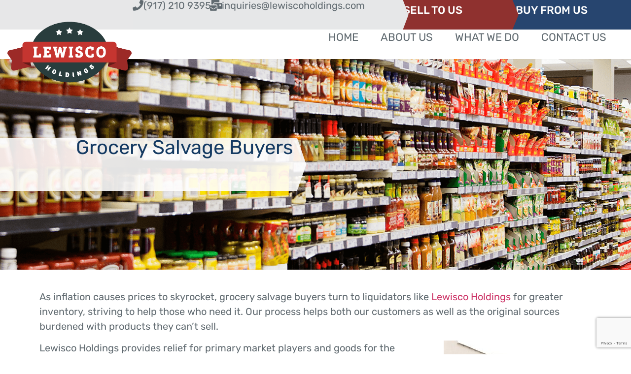

--- FILE ---
content_type: text/html; charset=UTF-8
request_url: https://www.lewiscoholdings.com/resources/grocery-salvage-buyers.html
body_size: 14679
content:
<!doctype html>
<html lang="en-US">
<head>
	<meta charset="UTF-8">
	<meta name="viewport" content="width=device-width, initial-scale=1">
	<link rel="profile" href="https://gmpg.org/xfn/11">
	<meta name='robots' content='index, follow, max-image-preview:large, max-snippet:-1, max-video-preview:-1' />

<!-- Google Tag Manager for WordPress by gtm4wp.com -->
<script data-cfasync="false" data-pagespeed-no-defer>
	var gtm4wp_datalayer_name = "dataLayer";
	var dataLayer = dataLayer || [];
</script>
<!-- End Google Tag Manager for WordPress by gtm4wp.com -->
	<!-- This site is optimized with the Yoast SEO plugin v26.6 - https://yoast.com/wordpress/plugins/seo/ -->
	<title>Grocery Salvage Buyers | Lewisco Holdings</title>
	<meta name="description" content="As salvage grocery buyers look for sources, they should turn to Lewisco Holdings. We buy quality goods and offer them at amazingly low prices. For more information or to begin buying or selling liquidation, call us." />
	<link rel="canonical" href="https://www.lewiscoholdings.com/resources/grocery-salvage-buyers.html" />
	<meta property="og:locale" content="en_US" />
	<meta property="og:type" content="article" />
	<meta property="og:title" content="Grocery Salvage Buyers | Lewisco Holdings" />
	<meta property="og:description" content="As salvage grocery buyers look for sources, they should turn to Lewisco Holdings. We buy quality goods and offer them at amazingly low prices. For more information or to begin buying or selling liquidation, call us." />
	<meta property="og:url" content="https://www.lewiscoholdings.com/resources/grocery-salvage-buyers.html" />
	<meta property="og:site_name" content="Lewisco Holdings" />
	<meta property="article:modified_time" content="2023-10-22T19:45:24+00:00" />
	<meta property="og:image" content="https://www.lewiscoholdings.com/wp-content/uploads/2023/10/grocery-salvage-buyers.jpg" />
	<meta property="og:image:width" content="724" />
	<meta property="og:image:height" content="482" />
	<meta property="og:image:type" content="image/jpeg" />
	<meta name="twitter:card" content="summary_large_image" />
	<meta name="twitter:label1" content="Est. reading time" />
	<meta name="twitter:data1" content="3 minutes" />
	<script type="application/ld+json" class="yoast-schema-graph">{"@context":"https://schema.org","@graph":[{"@type":"WebPage","@id":"https://www.lewiscoholdings.com/resources/grocery-salvage-buyers.html","url":"https://www.lewiscoholdings.com/resources/grocery-salvage-buyers.html","name":"Grocery Salvage Buyers | Lewisco Holdings","isPartOf":{"@id":"https://www.lewiscoholdings.com/#website"},"primaryImageOfPage":{"@id":"https://www.lewiscoholdings.com/resources/grocery-salvage-buyers.html#primaryimage"},"image":{"@id":"https://www.lewiscoholdings.com/resources/grocery-salvage-buyers.html#primaryimage"},"thumbnailUrl":"https://www.lewiscoholdings.com/wp-content/uploads/2023/10/grocery-salvage-buyers.jpg","datePublished":"2023-10-20T15:35:13+00:00","dateModified":"2023-10-22T19:45:24+00:00","description":"As salvage grocery buyers look for sources, they should turn to Lewisco Holdings. We buy quality goods and offer them at amazingly low prices. For more information or to begin buying or selling liquidation, call us.","breadcrumb":{"@id":"https://www.lewiscoholdings.com/resources/grocery-salvage-buyers.html#breadcrumb"},"inLanguage":"en-US","potentialAction":[{"@type":"ReadAction","target":["https://www.lewiscoholdings.com/resources/grocery-salvage-buyers.html"]}]},{"@type":"ImageObject","inLanguage":"en-US","@id":"https://www.lewiscoholdings.com/resources/grocery-salvage-buyers.html#primaryimage","url":"https://www.lewiscoholdings.com/wp-content/uploads/2023/10/grocery-salvage-buyers.jpg","contentUrl":"https://www.lewiscoholdings.com/wp-content/uploads/2023/10/grocery-salvage-buyers.jpg","width":724,"height":482},{"@type":"BreadcrumbList","@id":"https://www.lewiscoholdings.com/resources/grocery-salvage-buyers.html#breadcrumb","itemListElement":[{"@type":"ListItem","position":1,"name":"Home","item":"https://www.lewiscoholdings.com/"},{"@type":"ListItem","position":2,"name":"Grocery Salvage Buyers"}]},{"@type":"WebSite","@id":"https://www.lewiscoholdings.com/#website","url":"https://www.lewiscoholdings.com/","name":"Lewisco Holdings","description":"","publisher":{"@id":"https://www.lewiscoholdings.com/#organization"},"potentialAction":[{"@type":"SearchAction","target":{"@type":"EntryPoint","urlTemplate":"https://www.lewiscoholdings.com/?s={search_term_string}"},"query-input":{"@type":"PropertyValueSpecification","valueRequired":true,"valueName":"search_term_string"}}],"inLanguage":"en-US"},{"@type":"Organization","@id":"https://www.lewiscoholdings.com/#organization","name":"lewisco Holdings","url":"https://www.lewiscoholdings.com/","logo":{"@type":"ImageObject","inLanguage":"en-US","@id":"https://www.lewiscoholdings.com/#/schema/logo/image/","url":"https://www.lewiscoholdings.com/wp-content/uploads/2023/08/lewis-logo_27-oc.gif","contentUrl":"https://www.lewiscoholdings.com/wp-content/uploads/2023/08/lewis-logo_27-oc.gif","width":975,"height":549,"caption":"lewisco Holdings"},"image":{"@id":"https://www.lewiscoholdings.com/#/schema/logo/image/"}}]}</script>
	<!-- / Yoast SEO plugin. -->


<link rel='dns-prefetch' href='//www.google.com' />
<style id='wp-img-auto-sizes-contain-inline-css'>
img:is([sizes=auto i],[sizes^="auto," i]){contain-intrinsic-size:3000px 1500px}
/*# sourceURL=wp-img-auto-sizes-contain-inline-css */
</style>
<link rel='stylesheet' id='wp-block-library-css' href='https://www.lewiscoholdings.com/wp-includes/css/dist/block-library/style.min.css?ver=6.9' media='all' />
<style id='global-styles-inline-css'>
:root{--wp--preset--aspect-ratio--square: 1;--wp--preset--aspect-ratio--4-3: 4/3;--wp--preset--aspect-ratio--3-4: 3/4;--wp--preset--aspect-ratio--3-2: 3/2;--wp--preset--aspect-ratio--2-3: 2/3;--wp--preset--aspect-ratio--16-9: 16/9;--wp--preset--aspect-ratio--9-16: 9/16;--wp--preset--color--black: #000000;--wp--preset--color--cyan-bluish-gray: #abb8c3;--wp--preset--color--white: #ffffff;--wp--preset--color--pale-pink: #f78da7;--wp--preset--color--vivid-red: #cf2e2e;--wp--preset--color--luminous-vivid-orange: #ff6900;--wp--preset--color--luminous-vivid-amber: #fcb900;--wp--preset--color--light-green-cyan: #7bdcb5;--wp--preset--color--vivid-green-cyan: #00d084;--wp--preset--color--pale-cyan-blue: #8ed1fc;--wp--preset--color--vivid-cyan-blue: #0693e3;--wp--preset--color--vivid-purple: #9b51e0;--wp--preset--gradient--vivid-cyan-blue-to-vivid-purple: linear-gradient(135deg,rgb(6,147,227) 0%,rgb(155,81,224) 100%);--wp--preset--gradient--light-green-cyan-to-vivid-green-cyan: linear-gradient(135deg,rgb(122,220,180) 0%,rgb(0,208,130) 100%);--wp--preset--gradient--luminous-vivid-amber-to-luminous-vivid-orange: linear-gradient(135deg,rgb(252,185,0) 0%,rgb(255,105,0) 100%);--wp--preset--gradient--luminous-vivid-orange-to-vivid-red: linear-gradient(135deg,rgb(255,105,0) 0%,rgb(207,46,46) 100%);--wp--preset--gradient--very-light-gray-to-cyan-bluish-gray: linear-gradient(135deg,rgb(238,238,238) 0%,rgb(169,184,195) 100%);--wp--preset--gradient--cool-to-warm-spectrum: linear-gradient(135deg,rgb(74,234,220) 0%,rgb(151,120,209) 20%,rgb(207,42,186) 40%,rgb(238,44,130) 60%,rgb(251,105,98) 80%,rgb(254,248,76) 100%);--wp--preset--gradient--blush-light-purple: linear-gradient(135deg,rgb(255,206,236) 0%,rgb(152,150,240) 100%);--wp--preset--gradient--blush-bordeaux: linear-gradient(135deg,rgb(254,205,165) 0%,rgb(254,45,45) 50%,rgb(107,0,62) 100%);--wp--preset--gradient--luminous-dusk: linear-gradient(135deg,rgb(255,203,112) 0%,rgb(199,81,192) 50%,rgb(65,88,208) 100%);--wp--preset--gradient--pale-ocean: linear-gradient(135deg,rgb(255,245,203) 0%,rgb(182,227,212) 50%,rgb(51,167,181) 100%);--wp--preset--gradient--electric-grass: linear-gradient(135deg,rgb(202,248,128) 0%,rgb(113,206,126) 100%);--wp--preset--gradient--midnight: linear-gradient(135deg,rgb(2,3,129) 0%,rgb(40,116,252) 100%);--wp--preset--font-size--small: 13px;--wp--preset--font-size--medium: 20px;--wp--preset--font-size--large: 36px;--wp--preset--font-size--x-large: 42px;--wp--preset--spacing--20: 0.44rem;--wp--preset--spacing--30: 0.67rem;--wp--preset--spacing--40: 1rem;--wp--preset--spacing--50: 1.5rem;--wp--preset--spacing--60: 2.25rem;--wp--preset--spacing--70: 3.38rem;--wp--preset--spacing--80: 5.06rem;--wp--preset--shadow--natural: 6px 6px 9px rgba(0, 0, 0, 0.2);--wp--preset--shadow--deep: 12px 12px 50px rgba(0, 0, 0, 0.4);--wp--preset--shadow--sharp: 6px 6px 0px rgba(0, 0, 0, 0.2);--wp--preset--shadow--outlined: 6px 6px 0px -3px rgb(255, 255, 255), 6px 6px rgb(0, 0, 0);--wp--preset--shadow--crisp: 6px 6px 0px rgb(0, 0, 0);}:root { --wp--style--global--content-size: 800px;--wp--style--global--wide-size: 1200px; }:where(body) { margin: 0; }.wp-site-blocks > .alignleft { float: left; margin-right: 2em; }.wp-site-blocks > .alignright { float: right; margin-left: 2em; }.wp-site-blocks > .aligncenter { justify-content: center; margin-left: auto; margin-right: auto; }:where(.wp-site-blocks) > * { margin-block-start: 24px; margin-block-end: 0; }:where(.wp-site-blocks) > :first-child { margin-block-start: 0; }:where(.wp-site-blocks) > :last-child { margin-block-end: 0; }:root { --wp--style--block-gap: 24px; }:root :where(.is-layout-flow) > :first-child{margin-block-start: 0;}:root :where(.is-layout-flow) > :last-child{margin-block-end: 0;}:root :where(.is-layout-flow) > *{margin-block-start: 24px;margin-block-end: 0;}:root :where(.is-layout-constrained) > :first-child{margin-block-start: 0;}:root :where(.is-layout-constrained) > :last-child{margin-block-end: 0;}:root :where(.is-layout-constrained) > *{margin-block-start: 24px;margin-block-end: 0;}:root :where(.is-layout-flex){gap: 24px;}:root :where(.is-layout-grid){gap: 24px;}.is-layout-flow > .alignleft{float: left;margin-inline-start: 0;margin-inline-end: 2em;}.is-layout-flow > .alignright{float: right;margin-inline-start: 2em;margin-inline-end: 0;}.is-layout-flow > .aligncenter{margin-left: auto !important;margin-right: auto !important;}.is-layout-constrained > .alignleft{float: left;margin-inline-start: 0;margin-inline-end: 2em;}.is-layout-constrained > .alignright{float: right;margin-inline-start: 2em;margin-inline-end: 0;}.is-layout-constrained > .aligncenter{margin-left: auto !important;margin-right: auto !important;}.is-layout-constrained > :where(:not(.alignleft):not(.alignright):not(.alignfull)){max-width: var(--wp--style--global--content-size);margin-left: auto !important;margin-right: auto !important;}.is-layout-constrained > .alignwide{max-width: var(--wp--style--global--wide-size);}body .is-layout-flex{display: flex;}.is-layout-flex{flex-wrap: wrap;align-items: center;}.is-layout-flex > :is(*, div){margin: 0;}body .is-layout-grid{display: grid;}.is-layout-grid > :is(*, div){margin: 0;}body{padding-top: 0px;padding-right: 0px;padding-bottom: 0px;padding-left: 0px;}a:where(:not(.wp-element-button)){text-decoration: underline;}:root :where(.wp-element-button, .wp-block-button__link){background-color: #32373c;border-width: 0;color: #fff;font-family: inherit;font-size: inherit;font-style: inherit;font-weight: inherit;letter-spacing: inherit;line-height: inherit;padding-top: calc(0.667em + 2px);padding-right: calc(1.333em + 2px);padding-bottom: calc(0.667em + 2px);padding-left: calc(1.333em + 2px);text-decoration: none;text-transform: inherit;}.has-black-color{color: var(--wp--preset--color--black) !important;}.has-cyan-bluish-gray-color{color: var(--wp--preset--color--cyan-bluish-gray) !important;}.has-white-color{color: var(--wp--preset--color--white) !important;}.has-pale-pink-color{color: var(--wp--preset--color--pale-pink) !important;}.has-vivid-red-color{color: var(--wp--preset--color--vivid-red) !important;}.has-luminous-vivid-orange-color{color: var(--wp--preset--color--luminous-vivid-orange) !important;}.has-luminous-vivid-amber-color{color: var(--wp--preset--color--luminous-vivid-amber) !important;}.has-light-green-cyan-color{color: var(--wp--preset--color--light-green-cyan) !important;}.has-vivid-green-cyan-color{color: var(--wp--preset--color--vivid-green-cyan) !important;}.has-pale-cyan-blue-color{color: var(--wp--preset--color--pale-cyan-blue) !important;}.has-vivid-cyan-blue-color{color: var(--wp--preset--color--vivid-cyan-blue) !important;}.has-vivid-purple-color{color: var(--wp--preset--color--vivid-purple) !important;}.has-black-background-color{background-color: var(--wp--preset--color--black) !important;}.has-cyan-bluish-gray-background-color{background-color: var(--wp--preset--color--cyan-bluish-gray) !important;}.has-white-background-color{background-color: var(--wp--preset--color--white) !important;}.has-pale-pink-background-color{background-color: var(--wp--preset--color--pale-pink) !important;}.has-vivid-red-background-color{background-color: var(--wp--preset--color--vivid-red) !important;}.has-luminous-vivid-orange-background-color{background-color: var(--wp--preset--color--luminous-vivid-orange) !important;}.has-luminous-vivid-amber-background-color{background-color: var(--wp--preset--color--luminous-vivid-amber) !important;}.has-light-green-cyan-background-color{background-color: var(--wp--preset--color--light-green-cyan) !important;}.has-vivid-green-cyan-background-color{background-color: var(--wp--preset--color--vivid-green-cyan) !important;}.has-pale-cyan-blue-background-color{background-color: var(--wp--preset--color--pale-cyan-blue) !important;}.has-vivid-cyan-blue-background-color{background-color: var(--wp--preset--color--vivid-cyan-blue) !important;}.has-vivid-purple-background-color{background-color: var(--wp--preset--color--vivid-purple) !important;}.has-black-border-color{border-color: var(--wp--preset--color--black) !important;}.has-cyan-bluish-gray-border-color{border-color: var(--wp--preset--color--cyan-bluish-gray) !important;}.has-white-border-color{border-color: var(--wp--preset--color--white) !important;}.has-pale-pink-border-color{border-color: var(--wp--preset--color--pale-pink) !important;}.has-vivid-red-border-color{border-color: var(--wp--preset--color--vivid-red) !important;}.has-luminous-vivid-orange-border-color{border-color: var(--wp--preset--color--luminous-vivid-orange) !important;}.has-luminous-vivid-amber-border-color{border-color: var(--wp--preset--color--luminous-vivid-amber) !important;}.has-light-green-cyan-border-color{border-color: var(--wp--preset--color--light-green-cyan) !important;}.has-vivid-green-cyan-border-color{border-color: var(--wp--preset--color--vivid-green-cyan) !important;}.has-pale-cyan-blue-border-color{border-color: var(--wp--preset--color--pale-cyan-blue) !important;}.has-vivid-cyan-blue-border-color{border-color: var(--wp--preset--color--vivid-cyan-blue) !important;}.has-vivid-purple-border-color{border-color: var(--wp--preset--color--vivid-purple) !important;}.has-vivid-cyan-blue-to-vivid-purple-gradient-background{background: var(--wp--preset--gradient--vivid-cyan-blue-to-vivid-purple) !important;}.has-light-green-cyan-to-vivid-green-cyan-gradient-background{background: var(--wp--preset--gradient--light-green-cyan-to-vivid-green-cyan) !important;}.has-luminous-vivid-amber-to-luminous-vivid-orange-gradient-background{background: var(--wp--preset--gradient--luminous-vivid-amber-to-luminous-vivid-orange) !important;}.has-luminous-vivid-orange-to-vivid-red-gradient-background{background: var(--wp--preset--gradient--luminous-vivid-orange-to-vivid-red) !important;}.has-very-light-gray-to-cyan-bluish-gray-gradient-background{background: var(--wp--preset--gradient--very-light-gray-to-cyan-bluish-gray) !important;}.has-cool-to-warm-spectrum-gradient-background{background: var(--wp--preset--gradient--cool-to-warm-spectrum) !important;}.has-blush-light-purple-gradient-background{background: var(--wp--preset--gradient--blush-light-purple) !important;}.has-blush-bordeaux-gradient-background{background: var(--wp--preset--gradient--blush-bordeaux) !important;}.has-luminous-dusk-gradient-background{background: var(--wp--preset--gradient--luminous-dusk) !important;}.has-pale-ocean-gradient-background{background: var(--wp--preset--gradient--pale-ocean) !important;}.has-electric-grass-gradient-background{background: var(--wp--preset--gradient--electric-grass) !important;}.has-midnight-gradient-background{background: var(--wp--preset--gradient--midnight) !important;}.has-small-font-size{font-size: var(--wp--preset--font-size--small) !important;}.has-medium-font-size{font-size: var(--wp--preset--font-size--medium) !important;}.has-large-font-size{font-size: var(--wp--preset--font-size--large) !important;}.has-x-large-font-size{font-size: var(--wp--preset--font-size--x-large) !important;}
:root :where(.wp-block-pullquote){font-size: 1.5em;line-height: 1.6;}
/*# sourceURL=global-styles-inline-css */
</style>
<link rel='stylesheet' id='hello-elementor-css' href='https://www.lewiscoholdings.com/wp-content/themes/hello-elementor/assets/css/reset.css?ver=3.4.5' media='all' />
<link rel='stylesheet' id='hello-elementor-theme-style-css' href='https://www.lewiscoholdings.com/wp-content/themes/hello-elementor/assets/css/theme.css?ver=3.4.5' media='all' />
<link rel='stylesheet' id='hello-elementor-header-footer-css' href='https://www.lewiscoholdings.com/wp-content/themes/hello-elementor/assets/css/header-footer.css?ver=3.4.5' media='all' />
<link rel='stylesheet' id='elementor-frontend-css' href='https://www.lewiscoholdings.com/wp-content/uploads/elementor/css/custom-frontend.min.css?ver=1767923155' media='all' />
<link rel='stylesheet' id='elementor-post-6-css' href='https://www.lewiscoholdings.com/wp-content/uploads/elementor/css/post-6.css?ver=1767923155' media='all' />
<link rel='stylesheet' id='widget-image-css' href='https://www.lewiscoholdings.com/wp-content/plugins/elementor/assets/css/widget-image.min.css?ver=3.34.1' media='all' />
<link rel='stylesheet' id='widget-icon-box-css' href='https://www.lewiscoholdings.com/wp-content/uploads/elementor/css/custom-widget-icon-box.min.css?ver=1767923155' media='all' />
<link rel='stylesheet' id='widget-heading-css' href='https://www.lewiscoholdings.com/wp-content/plugins/elementor/assets/css/widget-heading.min.css?ver=3.34.1' media='all' />
<link rel='stylesheet' id='widget-spacer-css' href='https://www.lewiscoholdings.com/wp-content/plugins/elementor/assets/css/widget-spacer.min.css?ver=3.34.1' media='all' />
<link rel='stylesheet' id='widget-nav-menu-css' href='https://www.lewiscoholdings.com/wp-content/uploads/elementor/css/custom-pro-widget-nav-menu.min.css?ver=1767923155' media='all' />
<link rel='stylesheet' id='widget-icon-list-css' href='https://www.lewiscoholdings.com/wp-content/uploads/elementor/css/custom-widget-icon-list.min.css?ver=1767923155' media='all' />
<link rel='stylesheet' id='e-animation-slideInDown-css' href='https://www.lewiscoholdings.com/wp-content/plugins/elementor/assets/lib/animations/styles/slideInDown.min.css?ver=3.34.1' media='all' />
<link rel='stylesheet' id='elementor-icons-css' href='https://www.lewiscoholdings.com/wp-content/plugins/elementor/assets/lib/eicons/css/elementor-icons.min.css?ver=5.45.0' media='all' />
<link rel='stylesheet' id='elementor-post-18-css' href='https://www.lewiscoholdings.com/wp-content/uploads/elementor/css/post-18.css?ver=1767923155' media='all' />
<link rel='stylesheet' id='elementor-post-82-css' href='https://www.lewiscoholdings.com/wp-content/uploads/elementor/css/post-82.css?ver=1767923155' media='all' />
<link rel='stylesheet' id='elementor-post-2602-css' href='https://www.lewiscoholdings.com/wp-content/uploads/elementor/css/post-2602.css?ver=1767923155' media='all' />
<link rel='stylesheet' id='hello-elementor-child-style-css' href='https://www.lewiscoholdings.com/wp-content/themes/hello-theme-child/style.css?ver=2.0.0' media='all' />
<link rel='stylesheet' id='elementor-gf-local-rubik-css' href='https://www.lewiscoholdings.com/wp-content/uploads/elementor/google-fonts/css/rubik.css?ver=1742226941' media='all' />
<link rel='stylesheet' id='elementor-gf-local-roboto-css' href='https://www.lewiscoholdings.com/wp-content/uploads/elementor/google-fonts/css/roboto.css?ver=1742226957' media='all' />
<link rel='stylesheet' id='elementor-icons-shared-0-css' href='https://www.lewiscoholdings.com/wp-content/plugins/elementor/assets/lib/font-awesome/css/fontawesome.min.css?ver=5.15.3' media='all' />
<link rel='stylesheet' id='elementor-icons-fa-solid-css' href='https://www.lewiscoholdings.com/wp-content/plugins/elementor/assets/lib/font-awesome/css/solid.min.css?ver=5.15.3' media='all' />
<script src="https://www.lewiscoholdings.com/wp-includes/js/jquery/jquery.min.js?ver=3.7.1" id="jquery-core-js"></script>
<script src="https://www.lewiscoholdings.com/wp-includes/js/jquery/jquery-migrate.min.js?ver=3.4.1" id="jquery-migrate-js"></script>
<script type="text/javascript" src="https://www.bugherd.com/sidebarv2.js?apikey=brwwnltnosc0pezbri157g" async="true"></script><script async src="//199952.tctm.co/t.js"></script>
<script>
(function () {
var zi = document.createElement('script');
zi.type = 'text/javascript';
zi.async = true;
zi.referrerPolicy = 'unsafe-url';
zi.src = 'https://ws.zoominfo.com/pixel/626995815f3b2e00123cac37';
var s = document.getElementsByTagName('script')[0];
s.parentNode.insertBefore(zi, s);
})();
</script>
<script type="text/javascript">
    (function(i,s,o,g,r,a,m){i['SLScoutObject']=r;i[r]=i[r]||function(){
    (i[r].q=i[r].q||[]).push(arguments)},i[r].l=1*new Date();a=s.createElement(o),
    m=s.getElementsByTagName(o)[0];a.async=1;a.src=g;m.parentNode.insertBefore(a,m)
    })(window,document,'script','https://scout-cdn.salesloft.com/sl.js','slscout');
    slscout(["init", "eyJhbGciOiJIUzI1NiJ9.eyJ0IjoxMTk1Njh9.cwtAY1cxuSMNUKZDuJj11BdIMhjsQ-P-_FOXOq_ZrQg"]);
</script>

<!-- Google Tag Manager for WordPress by gtm4wp.com -->
<!-- GTM Container placement set to automatic -->
<script data-cfasync="false" data-pagespeed-no-defer>
	var dataLayer_content = {"pagePostType":"magnet_page","pagePostType2":"single-magnet_page","pagePostAuthor":"Carlos Fernandes"};
	dataLayer.push( dataLayer_content );
</script>
<script data-cfasync="false" data-pagespeed-no-defer>
(function(w,d,s,l,i){w[l]=w[l]||[];w[l].push({'gtm.start':
new Date().getTime(),event:'gtm.js'});var f=d.getElementsByTagName(s)[0],
j=d.createElement(s),dl=l!='dataLayer'?'&l='+l:'';j.async=true;j.src=
'//www.googletagmanager.com/gtm.js?id='+i+dl;f.parentNode.insertBefore(j,f);
})(window,document,'script','dataLayer','GTM-W7ZWSJ4');
</script>
<!-- End Google Tag Manager for WordPress by gtm4wp.com --><meta name="generator" content="Elementor 3.34.1; features: additional_custom_breakpoints; settings: css_print_method-external, google_font-enabled, font_display-swap">
			<style>
				.e-con.e-parent:nth-of-type(n+4):not(.e-lazyloaded):not(.e-no-lazyload),
				.e-con.e-parent:nth-of-type(n+4):not(.e-lazyloaded):not(.e-no-lazyload) * {
					background-image: none !important;
				}
				@media screen and (max-height: 1024px) {
					.e-con.e-parent:nth-of-type(n+3):not(.e-lazyloaded):not(.e-no-lazyload),
					.e-con.e-parent:nth-of-type(n+3):not(.e-lazyloaded):not(.e-no-lazyload) * {
						background-image: none !important;
					}
				}
				@media screen and (max-height: 640px) {
					.e-con.e-parent:nth-of-type(n+2):not(.e-lazyloaded):not(.e-no-lazyload),
					.e-con.e-parent:nth-of-type(n+2):not(.e-lazyloaded):not(.e-no-lazyload) * {
						background-image: none !important;
					}
				}
			</style>
			<link rel="icon" href="https://www.lewiscoholdings.com/wp-content/uploads/2023/10/lewisco-favicon.png" sizes="32x32" />
<link rel="icon" href="https://www.lewiscoholdings.com/wp-content/uploads/2023/10/lewisco-favicon.png" sizes="192x192" />
<link rel="apple-touch-icon" href="https://www.lewiscoholdings.com/wp-content/uploads/2023/10/lewisco-favicon.png" />
<meta name="msapplication-TileImage" content="https://www.lewiscoholdings.com/wp-content/uploads/2023/10/lewisco-favicon.png" />
</head>
<body class="wp-singular magnet_page-template-default single single-magnet_page postid-3468 wp-custom-logo wp-embed-responsive wp-theme-hello-elementor wp-child-theme-hello-theme-child hello-elementor-default elementor-default elementor-kit-6 elementor-page-2602">


<!-- GTM Container placement set to automatic -->
<!-- Google Tag Manager (noscript) -->
				<noscript><iframe src="https://www.googletagmanager.com/ns.html?id=GTM-W7ZWSJ4" height="0" width="0" style="display:none;visibility:hidden" aria-hidden="true"></iframe></noscript>
<!-- End Google Tag Manager (noscript) -->
<a class="skip-link screen-reader-text" href="#content">Skip to content</a>

		<header data-elementor-type="header" data-elementor-id="18" class="elementor elementor-18 elementor-location-header" data-elementor-post-type="elementor_library">
			<div class="elementor-element elementor-element-ad82f3f e-con-full elementor-hidden-mobile e-flex e-con e-parent" data-id="ad82f3f" data-element_type="container">
		<div class="elementor-element elementor-element-88f2bfa e-con-full elementor-hidden-mobile e-flex e-con e-child" data-id="88f2bfa" data-element_type="container" data-settings="{&quot;background_background&quot;:&quot;classic&quot;}">
		<div class="elementor-element elementor-element-e408f78 e-flex e-con-boxed e-con e-child" data-id="e408f78" data-element_type="container" data-settings="{&quot;background_background&quot;:&quot;classic&quot;}">
					<div class="e-con-inner">
					</div>
				</div>
		<div class="elementor-element elementor-element-ed15f70 e-con-full elementor-hidden-mobile e-flex e-con e-child" data-id="ed15f70" data-element_type="container" data-settings="{&quot;background_background&quot;:&quot;classic&quot;}">
				</div>
				</div>
		<div class="elementor-element elementor-element-c6dfe5c e-con-full elementor-hidden-mobile e-flex e-con e-child" data-id="c6dfe5c" data-element_type="container" data-settings="{&quot;background_background&quot;:&quot;classic&quot;}">
		<div class="elementor-element elementor-element-af33823 e-con-full e-flex e-con e-child" data-id="af33823" data-element_type="container" data-settings="{&quot;background_background&quot;:&quot;classic&quot;}">
				</div>
		<div class="elementor-element elementor-element-cd011b4 elementor-hidden-mobile e-flex e-con-boxed e-con e-child" data-id="cd011b4" data-element_type="container" data-settings="{&quot;background_background&quot;:&quot;classic&quot;}">
					<div class="e-con-inner">
				<div class="elementor-element elementor-element-6e35b97 elementor-absolute elementor-widget elementor-widget-theme-site-logo elementor-widget-image" data-id="6e35b97" data-element_type="widget" data-settings="{&quot;_position&quot;:&quot;absolute&quot;}" data-widget_type="theme-site-logo.default">
				<div class="elementor-widget-container">
											<a href="https://www.lewiscoholdings.com">
			<img width="975" height="549" src="https://www.lewiscoholdings.com/wp-content/uploads/2023/08/lewis-logo_27-oc.gif" class="attachment-full size-full wp-image-4375" alt="" />				</a>
											</div>
				</div>
					</div>
				</div>
				</div>
		<div class="elementor-element elementor-element-f83789d e-con-full e-flex e-con e-child" data-id="f83789d" data-element_type="container" data-settings="{&quot;background_background&quot;:&quot;classic&quot;}">
		<div class="elementor-element elementor-element-56cb611 e-con-full e-flex e-con e-child" data-id="56cb611" data-element_type="container" data-settings="{&quot;background_background&quot;:&quot;classic&quot;}">
		<div class="elementor-element elementor-element-5bca7be e-con-full clip-after e-flex e-con e-child" data-id="5bca7be" data-element_type="container" data-settings="{&quot;background_background&quot;:&quot;classic&quot;}">
				<div class="elementor-element elementor-element-93b73d3 elementor-position-inline-start elementor-mobile-position-inline-start breaker-size elementor-view-default elementor-widget elementor-widget-icon-box" data-id="93b73d3" data-element_type="widget" data-widget_type="icon-box.default">
				<div class="elementor-widget-container">
							<div class="elementor-icon-box-wrapper">

						<div class="elementor-icon-box-icon">
				<a href="tel:(917)%20210%209395" class="elementor-icon" tabindex="-1" aria-label="(917) 210 9395">
				<i aria-hidden="true" class="fas fa-phone"></i>				</a>
			</div>
			
						<div class="elementor-icon-box-content">

									<div class="elementor-icon-box-title">
						<a href="tel:(917)%20210%209395" >
							(917) 210 9395						</a>
					</div>
				
				
			</div>
			
		</div>
						</div>
				</div>
				<div class="elementor-element elementor-element-ecf68f5 elementor-position-inline-start elementor-mobile-position-inline-start breaker-size elementor-view-default elementor-widget elementor-widget-icon-box" data-id="ecf68f5" data-element_type="widget" data-widget_type="icon-box.default">
				<div class="elementor-widget-container">
							<div class="elementor-icon-box-wrapper">

						<div class="elementor-icon-box-icon">
				<a href="mailto:inquiries@lewiscoholdings.com" class="elementor-icon" tabindex="-1" aria-label="inquiries@lewiscoholdings.com">
				<i aria-hidden="true" class="fas fa-mail-bulk"></i>				</a>
			</div>
			
						<div class="elementor-icon-box-content">

									<div class="elementor-icon-box-title">
						<a href="mailto:inquiries@lewiscoholdings.com" >
							inquiries@lewiscoholdings.com						</a>
					</div>
				
				
			</div>
			
		</div>
						</div>
				</div>
				</div>
		<div class="elementor-element elementor-element-59ac532 e-con-full clip-shaper e-flex e-con e-child" data-id="59ac532" data-element_type="container" data-settings="{&quot;background_background&quot;:&quot;classic&quot;}">
				<div class="elementor-element elementor-element-852d109 breaker-size elementor-widget elementor-widget-heading" data-id="852d109" data-element_type="widget" data-widget_type="heading.default">
				<div class="elementor-widget-container">
					<div class="elementor-heading-title elementor-size-default"><a href="/sell-to-us.html">SELL TO US</a></div>				</div>
				</div>
				</div>
		<div class="elementor-element elementor-element-83c852b e-con-full e-flex e-con e-child" data-id="83c852b" data-element_type="container" data-settings="{&quot;background_background&quot;:&quot;classic&quot;}">
				<div class="elementor-element elementor-element-bd30337 breaker-size elementor-widget elementor-widget-heading" data-id="bd30337" data-element_type="widget" data-widget_type="heading.default">
				<div class="elementor-widget-container">
					<div class="elementor-heading-title elementor-size-default"><a href="/buy-from-us.html">BUY FROM US</a></div>				</div>
				</div>
				</div>
				</div>
		<div class="elementor-element elementor-element-be0f930 e-con-full elementor-hidden-mobile e-flex e-con e-child" data-id="be0f930" data-element_type="container" data-settings="{&quot;background_background&quot;:&quot;classic&quot;}">
		<div class="elementor-element elementor-element-ddbc7db e-con-full elementor-hidden-mobile e-flex e-con e-child" data-id="ddbc7db" data-element_type="container">
				<div class="elementor-element elementor-element-ac17f59 elementor-widget elementor-widget-spacer" data-id="ac17f59" data-element_type="widget" data-widget_type="spacer.default">
				<div class="elementor-widget-container">
							<div class="elementor-spacer">
			<div class="elementor-spacer-inner"></div>
		</div>
						</div>
				</div>
				</div>
		<div class="elementor-element elementor-element-8f414ff e-con-full nav-breaker e-flex e-con e-child" data-id="8f414ff" data-element_type="container">
				<div class="elementor-element elementor-element-9cb5ed7 elementor-nav-menu--dropdown-mobile elementor-nav-menu__align-end elementor-nav-menu__text-align-aside elementor-nav-menu--toggle elementor-nav-menu--burger elementor-widget elementor-widget-nav-menu" data-id="9cb5ed7" data-element_type="widget" data-settings="{&quot;layout&quot;:&quot;horizontal&quot;,&quot;submenu_icon&quot;:{&quot;value&quot;:&quot;&lt;i class=\&quot;fas fa-caret-down\&quot; aria-hidden=\&quot;true\&quot;&gt;&lt;\/i&gt;&quot;,&quot;library&quot;:&quot;fa-solid&quot;},&quot;toggle&quot;:&quot;burger&quot;}" data-widget_type="nav-menu.default">
				<div class="elementor-widget-container">
								<nav aria-label="Menu" class="elementor-nav-menu--main elementor-nav-menu__container elementor-nav-menu--layout-horizontal e--pointer-none">
				<ul id="menu-1-9cb5ed7" class="elementor-nav-menu"><li class="menu-item menu-item-type-post_type menu-item-object-page menu-item-home menu-item-30"><a href="https://www.lewiscoholdings.com/" class="elementor-item">Home</a></li>
<li class="menu-item menu-item-type-post_type menu-item-object-page menu-item-3740"><a href="https://www.lewiscoholdings.com/about-us.html" class="elementor-item">About Us</a></li>
<li class="menu-item menu-item-type-post_type menu-item-object-page menu-item-3741"><a href="https://www.lewiscoholdings.com/what-we-do.html" class="elementor-item">What We Do</a></li>
<li class="menu-item menu-item-type-post_type menu-item-object-page menu-item-3742"><a href="https://www.lewiscoholdings.com/contact-us.html" class="elementor-item">Contact Us</a></li>
</ul>			</nav>
					<div class="elementor-menu-toggle" role="button" tabindex="0" aria-label="Menu Toggle" aria-expanded="false">
			<i aria-hidden="true" role="presentation" class="elementor-menu-toggle__icon--open eicon-menu-bar"></i><i aria-hidden="true" role="presentation" class="elementor-menu-toggle__icon--close eicon-close"></i>		</div>
					<nav class="elementor-nav-menu--dropdown elementor-nav-menu__container" aria-hidden="true">
				<ul id="menu-2-9cb5ed7" class="elementor-nav-menu"><li class="menu-item menu-item-type-post_type menu-item-object-page menu-item-home menu-item-30"><a href="https://www.lewiscoholdings.com/" class="elementor-item" tabindex="-1">Home</a></li>
<li class="menu-item menu-item-type-post_type menu-item-object-page menu-item-3740"><a href="https://www.lewiscoholdings.com/about-us.html" class="elementor-item" tabindex="-1">About Us</a></li>
<li class="menu-item menu-item-type-post_type menu-item-object-page menu-item-3741"><a href="https://www.lewiscoholdings.com/what-we-do.html" class="elementor-item" tabindex="-1">What We Do</a></li>
<li class="menu-item menu-item-type-post_type menu-item-object-page menu-item-3742"><a href="https://www.lewiscoholdings.com/contact-us.html" class="elementor-item" tabindex="-1">Contact Us</a></li>
</ul>			</nav>
						</div>
				</div>
				</div>
				</div>
				</div>
				</div>
		<div class="elementor-element elementor-element-1862635 e-con-full elementor-hidden-widescreen elementor-hidden-desktop elementor-hidden-mobile elementor-hidden-laptop elementor-hidden-tablet e-flex e-con e-parent" data-id="1862635" data-element_type="container">
		<div class="elementor-element elementor-element-681f9b8 e-con-full e-flex e-con e-child" data-id="681f9b8" data-element_type="container">
		<div class="elementor-element elementor-element-3eaed89 e-con-full e-flex e-con e-child" data-id="3eaed89" data-element_type="container" data-settings="{&quot;background_background&quot;:&quot;classic&quot;}">
				</div>
		<div class="elementor-element elementor-element-f549bec e-con-full e-flex e-con e-child" data-id="f549bec" data-element_type="container" data-settings="{&quot;background_background&quot;:&quot;classic&quot;}">
				</div>
		<div class="elementor-element elementor-element-56d913e e-con-full e-flex e-con e-child" data-id="56d913e" data-element_type="container" data-settings="{&quot;background_background&quot;:&quot;classic&quot;}">
				<div class="elementor-element elementor-element-31c3a63 elementor-position-inline-start elementor-mobile-position-inline-start breaker-size elementor-view-default elementor-widget elementor-widget-icon-box" data-id="31c3a63" data-element_type="widget" data-widget_type="icon-box.default">
				<div class="elementor-widget-container">
							<div class="elementor-icon-box-wrapper">

						<div class="elementor-icon-box-icon">
				<a href="tel:(917)%20210%209395" class="elementor-icon" tabindex="-1" aria-label="(917) 210 9395">
				<i aria-hidden="true" class="fas fa-phone"></i>				</a>
			</div>
			
						<div class="elementor-icon-box-content">

									<div class="elementor-icon-box-title">
						<a href="tel:(917)%20210%209395" >
							(917) 210 9395						</a>
					</div>
				
				
			</div>
			
		</div>
						</div>
				</div>
				</div>
		<div class="elementor-element elementor-element-e98df64 e-con-full clip-shaper e-flex e-con e-child" data-id="e98df64" data-element_type="container" data-settings="{&quot;background_background&quot;:&quot;classic&quot;}">
				<div class="elementor-element elementor-element-37cf748 breaker-size elementor-widget elementor-widget-heading" data-id="37cf748" data-element_type="widget" data-widget_type="heading.default">
				<div class="elementor-widget-container">
					<div class="elementor-heading-title elementor-size-default"><a href="/sell-to-us/">SELL TO US</a></div>				</div>
				</div>
				</div>
		<div class="elementor-element elementor-element-76969fc e-con-full e-flex e-con e-child" data-id="76969fc" data-element_type="container" data-settings="{&quot;background_background&quot;:&quot;classic&quot;}">
				<div class="elementor-element elementor-element-7918ea0 breaker-size elementor-widget elementor-widget-heading" data-id="7918ea0" data-element_type="widget" data-widget_type="heading.default">
				<div class="elementor-widget-container">
					<div class="elementor-heading-title elementor-size-default"><a href="/buy-from-us/">BUY FROM US</a></div>				</div>
				</div>
				</div>
				</div>
		<div class="elementor-element elementor-element-631d2b1 e-con-full e-flex e-con e-child" data-id="631d2b1" data-element_type="container">
		<div class="elementor-element elementor-element-7ac5173 e-con-full e-flex e-con e-child" data-id="7ac5173" data-element_type="container" data-settings="{&quot;background_background&quot;:&quot;classic&quot;}">
				<div class="elementor-element elementor-element-661998f elementor-widget elementor-widget-spacer" data-id="661998f" data-element_type="widget" data-widget_type="spacer.default">
				<div class="elementor-widget-container">
							<div class="elementor-spacer">
			<div class="elementor-spacer-inner"></div>
		</div>
						</div>
				</div>
				</div>
		<div class="elementor-element elementor-element-8593fb3 e-con-full e-flex e-con e-child" data-id="8593fb3" data-element_type="container" data-settings="{&quot;background_background&quot;:&quot;classic&quot;}">
				<div class="elementor-element elementor-element-4e1b10c elementor-absolute elementor-widget elementor-widget-theme-site-logo elementor-widget-image" data-id="4e1b10c" data-element_type="widget" data-settings="{&quot;_position&quot;:&quot;absolute&quot;}" data-widget_type="theme-site-logo.default">
				<div class="elementor-widget-container">
											<a href="https://www.lewiscoholdings.com">
			<img width="975" height="549" src="https://www.lewiscoholdings.com/wp-content/uploads/2023/08/lewis-logo_27-oc.gif" class="attachment-full size-full wp-image-4375" alt="" />				</a>
											</div>
				</div>
				</div>
		<div class="elementor-element elementor-element-c80b6e6 e-con-full e-flex e-con e-child" data-id="c80b6e6" data-element_type="container" data-settings="{&quot;background_background&quot;:&quot;classic&quot;}">
				<div class="elementor-element elementor-element-3836521 elementor-nav-menu__align-end elementor-nav-menu--dropdown-mobile elementor-nav-menu__text-align-aside elementor-nav-menu--toggle elementor-nav-menu--burger elementor-widget elementor-widget-nav-menu" data-id="3836521" data-element_type="widget" data-settings="{&quot;layout&quot;:&quot;horizontal&quot;,&quot;submenu_icon&quot;:{&quot;value&quot;:&quot;&lt;i class=\&quot;fas fa-caret-down\&quot; aria-hidden=\&quot;true\&quot;&gt;&lt;\/i&gt;&quot;,&quot;library&quot;:&quot;fa-solid&quot;},&quot;toggle&quot;:&quot;burger&quot;}" data-widget_type="nav-menu.default">
				<div class="elementor-widget-container">
								<nav aria-label="Menu" class="elementor-nav-menu--main elementor-nav-menu__container elementor-nav-menu--layout-horizontal e--pointer-none">
				<ul id="menu-1-3836521" class="elementor-nav-menu"><li class="menu-item menu-item-type-post_type menu-item-object-page menu-item-home menu-item-30"><a href="https://www.lewiscoholdings.com/" class="elementor-item">Home</a></li>
<li class="menu-item menu-item-type-post_type menu-item-object-page menu-item-3740"><a href="https://www.lewiscoholdings.com/about-us.html" class="elementor-item">About Us</a></li>
<li class="menu-item menu-item-type-post_type menu-item-object-page menu-item-3741"><a href="https://www.lewiscoholdings.com/what-we-do.html" class="elementor-item">What We Do</a></li>
<li class="menu-item menu-item-type-post_type menu-item-object-page menu-item-3742"><a href="https://www.lewiscoholdings.com/contact-us.html" class="elementor-item">Contact Us</a></li>
</ul>			</nav>
					<div class="elementor-menu-toggle" role="button" tabindex="0" aria-label="Menu Toggle" aria-expanded="false">
			<i aria-hidden="true" role="presentation" class="elementor-menu-toggle__icon--open eicon-menu-bar"></i><i aria-hidden="true" role="presentation" class="elementor-menu-toggle__icon--close eicon-close"></i>		</div>
					<nav class="elementor-nav-menu--dropdown elementor-nav-menu__container" aria-hidden="true">
				<ul id="menu-2-3836521" class="elementor-nav-menu"><li class="menu-item menu-item-type-post_type menu-item-object-page menu-item-home menu-item-30"><a href="https://www.lewiscoholdings.com/" class="elementor-item" tabindex="-1">Home</a></li>
<li class="menu-item menu-item-type-post_type menu-item-object-page menu-item-3740"><a href="https://www.lewiscoholdings.com/about-us.html" class="elementor-item" tabindex="-1">About Us</a></li>
<li class="menu-item menu-item-type-post_type menu-item-object-page menu-item-3741"><a href="https://www.lewiscoholdings.com/what-we-do.html" class="elementor-item" tabindex="-1">What We Do</a></li>
<li class="menu-item menu-item-type-post_type menu-item-object-page menu-item-3742"><a href="https://www.lewiscoholdings.com/contact-us.html" class="elementor-item" tabindex="-1">Contact Us</a></li>
</ul>			</nav>
						</div>
				</div>
				</div>
				</div>
				</div>
		<div class="elementor-element elementor-element-7489b4a e-con-full elementor-hidden-widescreen elementor-hidden-desktop elementor-hidden-tablet elementor-hidden-laptop e-flex e-con e-parent" data-id="7489b4a" data-element_type="container" data-settings="{&quot;background_background&quot;:&quot;classic&quot;}">
		<div class="elementor-element elementor-element-32bf3de e-con-full e-flex e-con e-child" data-id="32bf3de" data-element_type="container" data-settings="{&quot;background_background&quot;:&quot;classic&quot;}">
		<div class="elementor-element elementor-element-c2ffc3c e-con-full clip-after e-flex e-con e-child" data-id="c2ffc3c" data-element_type="container" data-settings="{&quot;background_background&quot;:&quot;classic&quot;}">
				<div class="elementor-element elementor-element-bd26697 elementor-icon-list--layout-traditional elementor-list-item-link-full_width elementor-widget elementor-widget-icon-list" data-id="bd26697" data-element_type="widget" data-widget_type="icon-list.default">
				<div class="elementor-widget-container">
							<ul class="elementor-icon-list-items">
							<li class="elementor-icon-list-item">
											<a href="tel:(917)%20210%209395">

												<span class="elementor-icon-list-icon">
							<i aria-hidden="true" class="fas fa-phone"></i>						</span>
										<span class="elementor-icon-list-text">(917) 210 9395</span>
											</a>
									</li>
						</ul>
						</div>
				</div>
				</div>
		<div class="elementor-element elementor-element-77b78e6 e-con-full e-flex e-con e-child" data-id="77b78e6" data-element_type="container" data-settings="{&quot;background_background&quot;:&quot;classic&quot;}">
		<div class="elementor-element elementor-element-5da947f e-con-full e-flex e-con e-child" data-id="5da947f" data-element_type="container" data-settings="{&quot;background_background&quot;:&quot;classic&quot;}">
				<div class="elementor-element elementor-element-4f63927 elementor-nav-menu--stretch elementor-hidden-widescreen elementor-hidden-desktop elementor-hidden-tablet elementor-nav-menu__text-align-aside elementor-nav-menu--toggle elementor-nav-menu--burger elementor-widget elementor-widget-nav-menu" data-id="4f63927" data-element_type="widget" data-settings="{&quot;full_width&quot;:&quot;stretch&quot;,&quot;layout&quot;:&quot;dropdown&quot;,&quot;submenu_icon&quot;:{&quot;value&quot;:&quot;&lt;i class=\&quot;fas fa-caret-down\&quot; aria-hidden=\&quot;true\&quot;&gt;&lt;\/i&gt;&quot;,&quot;library&quot;:&quot;fa-solid&quot;},&quot;toggle&quot;:&quot;burger&quot;}" data-widget_type="nav-menu.default">
				<div class="elementor-widget-container">
							<div class="elementor-menu-toggle" role="button" tabindex="0" aria-label="Menu Toggle" aria-expanded="false">
			<i aria-hidden="true" role="presentation" class="elementor-menu-toggle__icon--open eicon-menu-bar"></i><i aria-hidden="true" role="presentation" class="elementor-menu-toggle__icon--close eicon-close"></i>		</div>
					<nav class="elementor-nav-menu--dropdown elementor-nav-menu__container" aria-hidden="true">
				<ul id="menu-2-4f63927" class="elementor-nav-menu"><li class="menu-item menu-item-type-post_type menu-item-object-page menu-item-home menu-item-30"><a href="https://www.lewiscoholdings.com/" class="elementor-item" tabindex="-1">Home</a></li>
<li class="menu-item menu-item-type-post_type menu-item-object-page menu-item-3740"><a href="https://www.lewiscoholdings.com/about-us.html" class="elementor-item" tabindex="-1">About Us</a></li>
<li class="menu-item menu-item-type-post_type menu-item-object-page menu-item-3741"><a href="https://www.lewiscoholdings.com/what-we-do.html" class="elementor-item" tabindex="-1">What We Do</a></li>
<li class="menu-item menu-item-type-post_type menu-item-object-page menu-item-3742"><a href="https://www.lewiscoholdings.com/contact-us.html" class="elementor-item" tabindex="-1">Contact Us</a></li>
</ul>			</nav>
						</div>
				</div>
				</div>
				</div>
		<div class="elementor-element elementor-element-4334db8 e-con-full clip-after e-flex e-con e-child" data-id="4334db8" data-element_type="container" data-settings="{&quot;background_background&quot;:&quot;classic&quot;}">
				<div class="elementor-element elementor-element-98fdc37 elementor-position-inline-start elementor-mobile-position-inline-start elementor-view-default elementor-widget elementor-widget-icon-box" data-id="98fdc37" data-element_type="widget" data-widget_type="icon-box.default">
				<div class="elementor-widget-container">
							<div class="elementor-icon-box-wrapper">

						<div class="elementor-icon-box-icon">
				<a href="mailto:inquiries@lewiscoholdings.com" class="elementor-icon" tabindex="-1" aria-label="inquiries@lewiscoholdings.com">
				<i aria-hidden="true" class="fas fa-mail-bulk"></i>				</a>
			</div>
			
						<div class="elementor-icon-box-content">

									<div class="elementor-icon-box-title">
						<a href="mailto:inquiries@lewiscoholdings.com" >
							inquiries@lewiscoholdings.com						</a>
					</div>
				
				
			</div>
			
		</div>
						</div>
				</div>
				</div>
				</div>
		<div class="elementor-element elementor-element-8106109 e-con-full e-flex e-con e-child" data-id="8106109" data-element_type="container" data-settings="{&quot;background_background&quot;:&quot;classic&quot;}">
		<div class="elementor-element elementor-element-c0aa6dd e-con-full clip-shaper e-flex e-con e-child" data-id="c0aa6dd" data-element_type="container" data-settings="{&quot;background_background&quot;:&quot;classic&quot;}">
				<div class="elementor-element elementor-element-2e129ab breaker-size elementor-widget elementor-widget-heading" data-id="2e129ab" data-element_type="widget" data-widget_type="heading.default">
				<div class="elementor-widget-container">
					<div class="elementor-heading-title elementor-size-default"><a href="/sell-to-us.html">SELL TO US</a></div>				</div>
				</div>
				</div>
		<div class="elementor-element elementor-element-4e57786 e-con-full clip-after e-flex e-con e-child" data-id="4e57786" data-element_type="container" data-settings="{&quot;background_background&quot;:&quot;classic&quot;}">
				<div class="elementor-element elementor-element-dc74c34 breaker-size elementor-widget elementor-widget-heading" data-id="dc74c34" data-element_type="widget" data-widget_type="heading.default">
				<div class="elementor-widget-container">
					<div class="elementor-heading-title elementor-size-default"><a href="/buy-from-us.html">BUY FROM US</a></div>				</div>
				</div>
				</div>
				</div>
				</div>
		<div class="elementor-element elementor-element-f5aa80a e-con-full elementor-hidden-widescreen elementor-hidden-desktop elementor-hidden-tablet elementor-hidden-laptop e-flex e-con e-parent" data-id="f5aa80a" data-element_type="container" data-settings="{&quot;background_background&quot;:&quot;classic&quot;}">
		<div class="elementor-element elementor-element-40b6704 e-flex e-con-boxed e-con e-child" data-id="40b6704" data-element_type="container">
					<div class="e-con-inner">
		<div class="elementor-element elementor-element-1a844e2 e-con-full e-flex e-con e-child" data-id="1a844e2" data-element_type="container">
				<div class="elementor-element elementor-element-ffd59da elementor-absolute elementor-invisible elementor-widget elementor-widget-theme-site-logo elementor-widget-image" data-id="ffd59da" data-element_type="widget" data-settings="{&quot;_animation&quot;:&quot;slideInDown&quot;,&quot;_position&quot;:&quot;absolute&quot;,&quot;_animation_mobile&quot;:&quot;none&quot;}" data-widget_type="theme-site-logo.default">
				<div class="elementor-widget-container">
											<a href="https://www.lewiscoholdings.com">
			<img width="975" height="549" src="https://www.lewiscoholdings.com/wp-content/uploads/2023/08/lewis-logo_27-oc.gif" class="attachment-full size-full wp-image-4375" alt="" />				</a>
											</div>
				</div>
				</div>
					</div>
				</div>
				</div>
				</header>
				<div data-elementor-type="single-page" data-elementor-id="2602" class="elementor elementor-2602 elementor-location-single post-3468 magnet_page type-magnet_page status-publish has-post-thumbnail hentry" data-elementor-post-type="elementor_library">
			<div class="elementor-element elementor-element-47a2652 e-con-full all-pgs-height e-flex e-con e-parent" data-id="47a2652" data-element_type="container" data-settings="{&quot;background_background&quot;:&quot;classic&quot;}">
		<div class="elementor-element elementor-element-ae8fde3 path-clip-shape-banner e-con-full e-flex e-con e-child" data-id="ae8fde3" data-element_type="container" data-settings="{&quot;background_background&quot;:&quot;classic&quot;}">
				<div class="elementor-element elementor-element-8aeab4c elementor-widget elementor-widget-heading" data-id="8aeab4c" data-element_type="widget" data-widget_type="heading.default">
				<div class="elementor-widget-container">
					<h1 class="elementor-heading-title elementor-size-default">Grocery Salvage Buyers</h1>				</div>
				</div>
				</div>
		<div class="elementor-element elementor-element-7445c6a e-con-full e-flex e-con e-child" data-id="7445c6a" data-element_type="container">
				<div class="elementor-element elementor-element-3a343b8 elementor-hidden-widescreen elementor-hidden-desktop elementor-hidden-tablet elementor-widget elementor-widget-spacer" data-id="3a343b8" data-element_type="widget" data-widget_type="spacer.default">
				<div class="elementor-widget-container">
							<div class="elementor-spacer">
			<div class="elementor-spacer-inner"></div>
		</div>
						</div>
				</div>
				</div>
				</div>
		<div class="elementor-element elementor-element-5dea9aa div_box_width_breaker e-flex e-con-boxed e-con e-parent" data-id="5dea9aa" data-element_type="container">
					<div class="e-con-inner">
		<div class="elementor-element elementor-element-f10b026 e-con-full e-flex e-con e-child" data-id="f10b026" data-element_type="container">
				<div class="elementor-element elementor-element-ffc5f84 elementor-widget elementor-widget-theme-post-content" data-id="ffc5f84" data-element_type="widget" data-widget_type="theme-post-content.default">
				<div class="elementor-widget-container">
					<p>As inflation causes prices to skyrocket, grocery salvage buyers turn to liquidators like <a href="https://www.lewiscoholdings.com/">Lewisco Holdings</a> for greater inventory, striving to help those who need it. Our process helps both our customers as well as the original sources burdened with products they can’t sell.</p>
<p><img fetchpriority="high" fetchpriority="high" decoding="async" class="alignright wp-image-3601 size-medium" title="Grocery Salvage Buyers" src="https://www.lewiscoholdings.com/wp-content/uploads/2022/11/grocery-salvage-buyers-300x200.jpg" alt="Grocery Salvage Buyers" width="300" height="200" />Lewisco Holdings provides relief for primary market players and goods for the secondary market. Our process quickly and confidentially removes and redistributes these goods no matter the time of year, the location of pickup and delivery, or the volume of products in question.</p>
<p>Knowing if goods should be liquidated or kept shouldn’t be difficult. If products aren’t meeting sales expectations, they’re costing overhead and preventing you from stocking new goods that would sell better.</p>
<p>Conditions that generally trigger liquidation include almost expired or past expiration, overstocked, slow sales, closeout, discontinued, old packaging or ingredients, canceled orders, turned down loads, or out of season promotional items.</p>
<p>Before you throw goods away, call us. We can likely provide you with an easier, and more profitable, solution.</p>
<h2>The Inventory of Lewisco Holdings</h2>
<p>Whether you need to buy or sell liquidated goods, consider the products common to our inventory.</p>
<ul>
<li aria-level="1">Dry food items like rice, oatmeal, chips, cookies, etc.</li>
<li aria-level="1">Canned foods like tuna, vegetables, sauces, etc.</li>
<li aria-level="1">Frozen foods like breakfast waffles, pizzas, and more</li>
<li aria-level="1">Refrigerated foods like milk, yogurt, cheese, and lunch meat</li>
<li aria-level="1">HBA items like cosmetics and toiletries</li>
<li aria-level="1">Paper products like office supplies and toilet paper</li>
<li aria-level="1">Cleaning products like chemicals and tools</li>
<li aria-level="1">Pet food and treats like kibble, canned, jerky, or biscuits</li>
<li aria-level="1">Additional household merchandise</li>
</ul>
<p>Liquidation is incredibly quick when you choose Lewisco Holdings. You’ll receive a fast and fair offer once we receive the information regarding your goods and can value it appropriately.</p>
<p>The info that we need is fairly obvious. It will include photos, the brand and label, ingredient list, nutrition info, all dates, package size, quantity, location, and preferred price. Send us this information, and we will usually respond with an offer the very same day.</p>
<p>If we agree upon terms, we will send payment immediately and arrive to collect our purchase that day or the next.</p>
<p>As soon as we buy products, we begin redirecting them to appropriate buyers. Liquidated goods have a ticking clock.</p>
<h2>Original Brand Protection</h2>
<p>Lewisco Holdings is proven in ability, know-how, and capacity. We maximize the lines of distribution by purchasing goods from primary marketers, many of the most prestigious brands in America.</p>
<p>We do not broker or trade; we liquidate. Our sales are directed to alternative markets, such as small private retailers, food banks, prisons and jails, educational institutions, salvage grocery stores, flea market vendors, farmers, markets, etc. We do not sell to originally intended customers like restaurants, supermarkets, or convenience stores. Our clients can count on their goods to never be seen in a light that is less than appealing.</p>
<p>Our discretion efforts mean that liquidated goods must be sold and used without advertising, display, wholesaling, or selling beyond geographic boundaries. We even provide repackaging as Mabel’s Farms to make sure the brand remains concealed.</p>
<p>As salvage grocery buyers look for sources, they should turn to Lewisco Holdings. We buy quality goods and offer them at amazingly low prices. For more information or to begin buying or selling liquidation, reach out online by following <a href="https://www.lewiscoholdings.com/contact-us.html">this link</a> or calling <b>(917) 210-9395</b>.</p>
				</div>
				</div>
				</div>
					</div>
				</div>
				</div>
				<footer data-elementor-type="footer" data-elementor-id="82" class="elementor elementor-82 elementor-location-footer" data-elementor-post-type="elementor_library">
			<div class="elementor-element elementor-element-0107306 e-con-full e-flex e-con e-parent" data-id="0107306" data-element_type="container">
		<div class="elementor-element elementor-element-e793122 e-con-full footer_section_breaker e-flex e-con e-child" data-id="e793122" data-element_type="container" data-settings="{&quot;background_background&quot;:&quot;classic&quot;}">
				<div class="elementor-element elementor-element-c9e8e42 elementor-align-center elementor-widget elementor-widget-button" data-id="c9e8e42" data-element_type="widget" data-widget_type="button.default">
				<div class="elementor-widget-container">
									<div class="elementor-button-wrapper">
					<a class="elementor-button elementor-button-link elementor-size-xl" href="/contact-us.html">
						<span class="elementor-button-content-wrapper">
									<span class="elementor-button-text">Contact us</span>
					</span>
					</a>
				</div>
								</div>
				</div>
		<div class="elementor-element elementor-element-c9a7026 e-con-full e-flex e-con e-child" data-id="c9a7026" data-element_type="container">
				<div class="elementor-element elementor-element-6af5544 elementor-nav-menu__align-center elementor-nav-menu--dropdown-none footer_menu elementor-hidden-mobile elementor-widget elementor-widget-nav-menu" data-id="6af5544" data-element_type="widget" data-settings="{&quot;layout&quot;:&quot;horizontal&quot;,&quot;submenu_icon&quot;:{&quot;value&quot;:&quot;&lt;i class=\&quot;fas fa-caret-down\&quot; aria-hidden=\&quot;true\&quot;&gt;&lt;\/i&gt;&quot;,&quot;library&quot;:&quot;fa-solid&quot;}}" data-widget_type="nav-menu.default">
				<div class="elementor-widget-container">
								<nav aria-label="Menu" class="elementor-nav-menu--main elementor-nav-menu__container elementor-nav-menu--layout-horizontal e--pointer-none">
				<ul id="menu-1-6af5544" class="elementor-nav-menu"><li class="menu-item menu-item-type-post_type menu-item-object-page menu-item-home menu-item-86"><a href="https://www.lewiscoholdings.com/" class="elementor-item">Home</a></li>
<li class="menu-item menu-item-type-post_type menu-item-object-page menu-item-3743"><a href="https://www.lewiscoholdings.com/about-us.html" class="elementor-item">About Us</a></li>
<li class="menu-item menu-item-type-post_type menu-item-object-page menu-item-3744"><a href="https://www.lewiscoholdings.com/what-we-do.html" class="elementor-item">What We Do</a></li>
<li class="menu-item menu-item-type-post_type menu-item-object-page menu-item-3745"><a href="https://www.lewiscoholdings.com/buy-from-us.html" class="elementor-item">Buy From Us</a></li>
<li class="menu-item menu-item-type-post_type menu-item-object-page menu-item-3747"><a href="https://www.lewiscoholdings.com/sell-to-us.html" class="elementor-item">Sell to Us</a></li>
<li class="menu-item menu-item-type-post_type menu-item-object-page menu-item-3746"><a href="https://www.lewiscoholdings.com/contact-us.html" class="elementor-item">Contact Us</a></li>
</ul>			</nav>
						<nav class="elementor-nav-menu--dropdown elementor-nav-menu__container" aria-hidden="true">
				<ul id="menu-2-6af5544" class="elementor-nav-menu"><li class="menu-item menu-item-type-post_type menu-item-object-page menu-item-home menu-item-86"><a href="https://www.lewiscoholdings.com/" class="elementor-item" tabindex="-1">Home</a></li>
<li class="menu-item menu-item-type-post_type menu-item-object-page menu-item-3743"><a href="https://www.lewiscoholdings.com/about-us.html" class="elementor-item" tabindex="-1">About Us</a></li>
<li class="menu-item menu-item-type-post_type menu-item-object-page menu-item-3744"><a href="https://www.lewiscoholdings.com/what-we-do.html" class="elementor-item" tabindex="-1">What We Do</a></li>
<li class="menu-item menu-item-type-post_type menu-item-object-page menu-item-3745"><a href="https://www.lewiscoholdings.com/buy-from-us.html" class="elementor-item" tabindex="-1">Buy From Us</a></li>
<li class="menu-item menu-item-type-post_type menu-item-object-page menu-item-3747"><a href="https://www.lewiscoholdings.com/sell-to-us.html" class="elementor-item" tabindex="-1">Sell to Us</a></li>
<li class="menu-item menu-item-type-post_type menu-item-object-page menu-item-3746"><a href="https://www.lewiscoholdings.com/contact-us.html" class="elementor-item" tabindex="-1">Contact Us</a></li>
</ul>			</nav>
						</div>
				</div>
				<div class="elementor-element elementor-element-800da4a elementor-nav-menu__align-center elementor-nav-menu--dropdown-none footer_menu_mb elementor-hidden-widescreen elementor-hidden-desktop elementor-hidden-tablet elementor-hidden-laptop elementor-widget elementor-widget-nav-menu" data-id="800da4a" data-element_type="widget" data-settings="{&quot;layout&quot;:&quot;horizontal&quot;,&quot;submenu_icon&quot;:{&quot;value&quot;:&quot;&lt;i class=\&quot;fas fa-caret-down\&quot; aria-hidden=\&quot;true\&quot;&gt;&lt;\/i&gt;&quot;,&quot;library&quot;:&quot;fa-solid&quot;}}" data-widget_type="nav-menu.default">
				<div class="elementor-widget-container">
								<nav aria-label="Menu" class="elementor-nav-menu--main elementor-nav-menu__container elementor-nav-menu--layout-horizontal e--pointer-none">
				<ul id="menu-1-800da4a" class="elementor-nav-menu"><li class="menu-item menu-item-type-post_type menu-item-object-page menu-item-home menu-item-86"><a href="https://www.lewiscoholdings.com/" class="elementor-item">Home</a></li>
<li class="menu-item menu-item-type-post_type menu-item-object-page menu-item-3743"><a href="https://www.lewiscoholdings.com/about-us.html" class="elementor-item">About Us</a></li>
<li class="menu-item menu-item-type-post_type menu-item-object-page menu-item-3744"><a href="https://www.lewiscoholdings.com/what-we-do.html" class="elementor-item">What We Do</a></li>
<li class="menu-item menu-item-type-post_type menu-item-object-page menu-item-3745"><a href="https://www.lewiscoholdings.com/buy-from-us.html" class="elementor-item">Buy From Us</a></li>
<li class="menu-item menu-item-type-post_type menu-item-object-page menu-item-3747"><a href="https://www.lewiscoholdings.com/sell-to-us.html" class="elementor-item">Sell to Us</a></li>
<li class="menu-item menu-item-type-post_type menu-item-object-page menu-item-3746"><a href="https://www.lewiscoholdings.com/contact-us.html" class="elementor-item">Contact Us</a></li>
</ul>			</nav>
						<nav class="elementor-nav-menu--dropdown elementor-nav-menu__container" aria-hidden="true">
				<ul id="menu-2-800da4a" class="elementor-nav-menu"><li class="menu-item menu-item-type-post_type menu-item-object-page menu-item-home menu-item-86"><a href="https://www.lewiscoholdings.com/" class="elementor-item" tabindex="-1">Home</a></li>
<li class="menu-item menu-item-type-post_type menu-item-object-page menu-item-3743"><a href="https://www.lewiscoholdings.com/about-us.html" class="elementor-item" tabindex="-1">About Us</a></li>
<li class="menu-item menu-item-type-post_type menu-item-object-page menu-item-3744"><a href="https://www.lewiscoholdings.com/what-we-do.html" class="elementor-item" tabindex="-1">What We Do</a></li>
<li class="menu-item menu-item-type-post_type menu-item-object-page menu-item-3745"><a href="https://www.lewiscoholdings.com/buy-from-us.html" class="elementor-item" tabindex="-1">Buy From Us</a></li>
<li class="menu-item menu-item-type-post_type menu-item-object-page menu-item-3747"><a href="https://www.lewiscoholdings.com/sell-to-us.html" class="elementor-item" tabindex="-1">Sell to Us</a></li>
<li class="menu-item menu-item-type-post_type menu-item-object-page menu-item-3746"><a href="https://www.lewiscoholdings.com/contact-us.html" class="elementor-item" tabindex="-1">Contact Us</a></li>
</ul>			</nav>
						</div>
				</div>
				<div class="elementor-element elementor-element-49ea09f elementor-widget elementor-widget-image" data-id="49ea09f" data-element_type="widget" data-widget_type="image.default">
				<div class="elementor-widget-container">
															<img width="325" height="159" src="https://www.lewiscoholdings.com/wp-content/uploads/2023/08/Lawiscologo.png" class="attachment-full size-full wp-image-2017" alt="" srcset="https://www.lewiscoholdings.com/wp-content/uploads/2023/08/Lawiscologo.png 325w, https://www.lewiscoholdings.com/wp-content/uploads/2023/08/Lawiscologo-300x147.png 300w" sizes="(max-width: 325px) 100vw, 325px" />															</div>
				</div>
				</div>
		<div class="elementor-element elementor-element-e4dca64 e-con-full elementor-hidden-mobile e-flex e-con e-child" data-id="e4dca64" data-element_type="container">
		<div class="elementor-element elementor-element-2021f9f e-con-full e-flex e-con e-child" data-id="2021f9f" data-element_type="container">
		<div class="elementor-element elementor-element-314903e e-flex e-con-boxed e-con e-child" data-id="314903e" data-element_type="container">
					<div class="e-con-inner">
				<div class="elementor-element elementor-element-a84e057 f-color-w elementor-widget elementor-widget-shortcode" data-id="a84e057" data-element_type="widget" data-widget_type="shortcode.default">
				<div class="elementor-widget-container">
							<div class="elementor-shortcode"><span style="font-size:18px;">© 2026 </span></div>
						</div>
				</div>
				<div class="elementor-element elementor-element-3847cf4 elementor-widget elementor-widget-heading" data-id="3847cf4" data-element_type="widget" data-widget_type="heading.default">
				<div class="elementor-widget-container">
					<div class="elementor-heading-title elementor-size-default">Lewisco Holdings |</div>				</div>
				</div>
				<div class="elementor-element elementor-element-d682e10 site_mp_footer elementor-widget elementor-widget-heading" data-id="d682e10" data-element_type="widget" data-widget_type="heading.default">
				<div class="elementor-widget-container">
					<div class="elementor-heading-title elementor-size-default"><a href="/sitemap.html"> Sitemap</a></div>				</div>
				</div>
					</div>
				</div>
				</div>
				</div>
		<div class="elementor-element elementor-element-115555e e-con-full elementor-hidden-widescreen elementor-hidden-desktop elementor-hidden-tablet elementor-hidden-laptop e-flex e-con e-child" data-id="115555e" data-element_type="container">
		<div class="elementor-element elementor-element-7c07e28 e-con-full e-flex e-con e-child" data-id="7c07e28" data-element_type="container">
		<div class="elementor-element elementor-element-78b6a81 e-flex e-con-boxed e-con e-child" data-id="78b6a81" data-element_type="container">
					<div class="e-con-inner">
				<div class="elementor-element elementor-element-f190aca f-color-w elementor-widget elementor-widget-shortcode" data-id="f190aca" data-element_type="widget" data-widget_type="shortcode.default">
				<div class="elementor-widget-container">
							<div class="elementor-shortcode"><span style="font-size:18px;">© 2026 </span></div>
						</div>
				</div>
				<div class="elementor-element elementor-element-cd3bc21 elementor-widget elementor-widget-heading" data-id="cd3bc21" data-element_type="widget" data-widget_type="heading.default">
				<div class="elementor-widget-container">
					<div class="elementor-heading-title elementor-size-default">Lewisco Holdings</div>				</div>
				</div>
					</div>
				</div>
		<div class="elementor-element elementor-element-a2538be e-flex e-con-boxed e-con e-child" data-id="a2538be" data-element_type="container">
					<div class="e-con-inner">
				<div class="elementor-element elementor-element-d6f1744 site_mp_footer elementor-widget elementor-widget-heading" data-id="d6f1744" data-element_type="widget" data-widget_type="heading.default">
				<div class="elementor-widget-container">
					<div class="elementor-heading-title elementor-size-default"><a href="/sitemap.html">Sitemap </a></div>				</div>
				</div>
					</div>
				</div>
				</div>
				</div>
				</div>
				</div>
				</footer>
		
<script type="speculationrules">
{"prefetch":[{"source":"document","where":{"and":[{"href_matches":"/*"},{"not":{"href_matches":["/wp-*.php","/wp-admin/*","/wp-content/uploads/*","/wp-content/*","/wp-content/plugins/*","/wp-content/themes/hello-theme-child/*","/wp-content/themes/hello-elementor/*","/*\\?(.+)"]}},{"not":{"selector_matches":"a[rel~=\"nofollow\"]"}},{"not":{"selector_matches":".no-prefetch, .no-prefetch a"}}]},"eagerness":"conservative"}]}
</script>
	<script>
		const US_STATES = [
		  "Alabama",
		  "Alaska",
		  "American Samoa",
		  "Arizona",
		  "Arkansas",
		  "California",
		  "Colorado",
		  "Connecticut",
		  "Delaware",
		  "District of Columbia",
		  "Florida",
		  "Georgia",
		  "Guam",
		  "Hawaii",
		  "Idaho",
		  "Illinois",
		  "Indiana",
		  "Iowa",
		  "Kansas",
		  "Kentucky",
		  "Louisiana",
		  "Maine",
		  "Maryland",
		  "Massachusetts",
		  "Michigan",
		  "Minnesota",
		  "Mississippi",
		  "Missouri",
		  "Montana",
		  "Nebraska",
		  "Nevada",
		  "New Hampshire",
		  "New Jersey",
		  "New Mexico",
		  "New York",
		  "North Carolina",
		  "North Dakota",
		  "Northern Mariana Islands",
		  "Ohio",
		  "Oklahoma",
		  "Oregon",
		  "Pennsylvania",
		  "Puerto Rico",
		  "Rhode Island",
		  "South Carolina",
		  "South Dakota",
		  "Tennessee",
		  "Texas",
		  "Utah",
		  "U.S. Virgin Islands",
		  "Vermont",
		  "Virginia",
		  "Washington",
		  "West Virginia",
		  "Wisconsin",
		  "Wyoming",
		  "Armed Forces Americas",
		  "Armed Forces Europe",
		  "Armed Forces Pacific"
		];

		const CANADA_PROVINCES = [
		  "Alberta",
		  "British Columbia",
		  "Manitoba",
		  "New Brunswick",
		  "Newfoundland and Labrador",
		  "Northwest Territories",
		  "Nova Scotia",
		  "Nunavut",
		  "Ontario",
		  "Prince Edward Island",
		  "Quebec",
		  "Saskatchewan",
		  "Yukon"
		];
		
		var gform = window.gform ? window.gform : null;
		
		if (gform) {
			gform.addAction( 'gform_input_change', function( element, formId, fieldId ) {
				const id = element.id;
				const value = element.value;

				let select = document.getElementById('input_1_24')

				if ( id === 'input_1_23' ) {
					if (value === "Canada") {
						jQuery(select).empty();

						CANADA_PROVINCES.forEach((v) => {
							jQuery(select).append(`<option value="${v}">${v}</option>`)
						})
					}

					if (value === "United States") {
						jQuery(select).empty();

						US_STATES.forEach((v) => {
							jQuery(select).append(`<option value="${v}">${v}</option>`)
						})
					}
				}
			}, 10, 3 );
		}
	</script>
				<script>
				const lazyloadRunObserver = () => {
					const lazyloadBackgrounds = document.querySelectorAll( `.e-con.e-parent:not(.e-lazyloaded)` );
					const lazyloadBackgroundObserver = new IntersectionObserver( ( entries ) => {
						entries.forEach( ( entry ) => {
							if ( entry.isIntersecting ) {
								let lazyloadBackground = entry.target;
								if( lazyloadBackground ) {
									lazyloadBackground.classList.add( 'e-lazyloaded' );
								}
								lazyloadBackgroundObserver.unobserve( entry.target );
							}
						});
					}, { rootMargin: '200px 0px 200px 0px' } );
					lazyloadBackgrounds.forEach( ( lazyloadBackground ) => {
						lazyloadBackgroundObserver.observe( lazyloadBackground );
					} );
				};
				const events = [
					'DOMContentLoaded',
					'elementor/lazyload/observe',
				];
				events.forEach( ( event ) => {
					document.addEventListener( event, lazyloadRunObserver );
				} );
			</script>
			<script src="https://www.lewiscoholdings.com/wp-content/plugins/dynamicconditions/Public/js/dynamic-conditions-public.js?ver=1.7.5" id="dynamic-conditions-js"></script>
<script src="https://www.lewiscoholdings.com/wp-content/plugins/isoosi-utm-gravityforms/js/isoosi-utm-gravityforms.js?ver=6.9" id="isoosi-utm-gravityforms-js"></script>
<script src="https://www.lewiscoholdings.com/wp-content/themes/hello-elementor/assets/js/hello-frontend.js?ver=3.4.5" id="hello-theme-frontend-js"></script>
<script src="https://www.lewiscoholdings.com/wp-content/plugins/elementor/assets/js/webpack.runtime.min.js?ver=3.34.1" id="elementor-webpack-runtime-js"></script>
<script src="https://www.lewiscoholdings.com/wp-content/plugins/elementor/assets/js/frontend-modules.min.js?ver=3.34.1" id="elementor-frontend-modules-js"></script>
<script src="https://www.lewiscoholdings.com/wp-includes/js/jquery/ui/core.min.js?ver=1.13.3" id="jquery-ui-core-js"></script>
<script id="elementor-frontend-js-before">
var elementorFrontendConfig = {"environmentMode":{"edit":false,"wpPreview":false,"isScriptDebug":false},"i18n":{"shareOnFacebook":"Share on Facebook","shareOnTwitter":"Share on Twitter","pinIt":"Pin it","download":"Download","downloadImage":"Download image","fullscreen":"Fullscreen","zoom":"Zoom","share":"Share","playVideo":"Play Video","previous":"Previous","next":"Next","close":"Close","a11yCarouselPrevSlideMessage":"Previous slide","a11yCarouselNextSlideMessage":"Next slide","a11yCarouselFirstSlideMessage":"This is the first slide","a11yCarouselLastSlideMessage":"This is the last slide","a11yCarouselPaginationBulletMessage":"Go to slide"},"is_rtl":false,"breakpoints":{"xs":0,"sm":480,"md":768,"lg":1025,"xl":1440,"xxl":1600},"responsive":{"breakpoints":{"mobile":{"label":"Mobile Portrait","value":767,"default_value":767,"direction":"max","is_enabled":true},"mobile_extra":{"label":"Mobile Landscape","value":880,"default_value":880,"direction":"max","is_enabled":false},"tablet":{"label":"Tablet Portrait","value":1024,"default_value":1024,"direction":"max","is_enabled":true},"tablet_extra":{"label":"Tablet Landscape","value":1200,"default_value":1200,"direction":"max","is_enabled":false},"laptop":{"label":"Laptop","value":1460,"default_value":1366,"direction":"max","is_enabled":true},"widescreen":{"label":"Widescreen","value":2400,"default_value":2400,"direction":"min","is_enabled":true}},"hasCustomBreakpoints":true},"version":"3.34.1","is_static":false,"experimentalFeatures":{"additional_custom_breakpoints":true,"container":true,"theme_builder_v2":true,"hello-theme-header-footer":true,"home_screen":true,"global_classes_should_enforce_capabilities":true,"e_variables":true,"cloud-library":true,"e_opt_in_v4_page":true,"e_interactions":true,"import-export-customization":true,"e_pro_variables":true},"urls":{"assets":"https:\/\/www.lewiscoholdings.com\/wp-content\/plugins\/elementor\/assets\/","ajaxurl":"https:\/\/www.lewiscoholdings.com\/wp-admin\/admin-ajax.php","uploadUrl":"https:\/\/www.lewiscoholdings.com\/wp-content\/uploads"},"nonces":{"floatingButtonsClickTracking":"9c53b8c786"},"swiperClass":"swiper","settings":{"page":[],"editorPreferences":[]},"kit":{"active_breakpoints":["viewport_mobile","viewport_tablet","viewport_laptop","viewport_widescreen"],"viewport_laptop":1460,"global_image_lightbox":"yes","lightbox_enable_counter":"yes","lightbox_enable_fullscreen":"yes","lightbox_enable_zoom":"yes","lightbox_enable_share":"yes","lightbox_title_src":"title","lightbox_description_src":"description","hello_header_logo_type":"logo","hello_header_menu_layout":"horizontal","hello_footer_logo_type":"logo"},"post":{"id":3468,"title":"Grocery%20Salvage%20Buyers%20%7C%20Lewisco%20Holdings","excerpt":"","featuredImage":"https:\/\/www.lewiscoholdings.com\/wp-content\/uploads\/2023\/10\/grocery-salvage-buyers.jpg"}};
//# sourceURL=elementor-frontend-js-before
</script>
<script src="https://www.lewiscoholdings.com/wp-content/plugins/elementor/assets/js/frontend.min.js?ver=3.34.1" id="elementor-frontend-js"></script>
<script src="https://www.lewiscoholdings.com/wp-content/plugins/elementor-pro/assets/lib/smartmenus/jquery.smartmenus.min.js?ver=1.2.1" id="smartmenus-js"></script>
<script id="gforms_recaptcha_recaptcha-js-extra">
var gforms_recaptcha_recaptcha_strings = {"nonce":"95b524b079","disconnect":"Disconnecting","change_connection_type":"Resetting","spinner":"https://www.lewiscoholdings.com/wp-content/plugins/gravityforms/images/spinner.svg","connection_type":"classic","disable_badge":"","change_connection_type_title":"Change Connection Type","change_connection_type_message":"Changing the connection type will delete your current settings.  Do you want to proceed?","disconnect_title":"Disconnect","disconnect_message":"Disconnecting from reCAPTCHA will delete your current settings.  Do you want to proceed?","site_key":"6LcGYJ0UAAAAAA_8rtinr7Af_v2rlZ0u2MZNAT01"};
//# sourceURL=gforms_recaptcha_recaptcha-js-extra
</script>
<script src="https://www.google.com/recaptcha/api.js?render=6LcGYJ0UAAAAAA_8rtinr7Af_v2rlZ0u2MZNAT01&amp;ver=2.1.0" id="gforms_recaptcha_recaptcha-js" defer data-wp-strategy="defer"></script>
<script src="https://www.lewiscoholdings.com/wp-content/plugins/gravityformsrecaptcha/js/frontend.min.js?ver=2.1.0" id="gforms_recaptcha_frontend-js" defer data-wp-strategy="defer"></script>
<script src="https://www.lewiscoholdings.com/wp-content/plugins/elementor-pro/assets/js/webpack-pro.runtime.min.js?ver=3.34.0" id="elementor-pro-webpack-runtime-js"></script>
<script src="https://www.lewiscoholdings.com/wp-includes/js/dist/hooks.min.js?ver=dd5603f07f9220ed27f1" id="wp-hooks-js"></script>
<script src="https://www.lewiscoholdings.com/wp-includes/js/dist/i18n.min.js?ver=c26c3dc7bed366793375" id="wp-i18n-js"></script>
<script id="wp-i18n-js-after">
wp.i18n.setLocaleData( { 'text direction\u0004ltr': [ 'ltr' ] } );
//# sourceURL=wp-i18n-js-after
</script>
<script id="elementor-pro-frontend-js-before">
var ElementorProFrontendConfig = {"ajaxurl":"https:\/\/www.lewiscoholdings.com\/wp-admin\/admin-ajax.php","nonce":"680279d961","urls":{"assets":"https:\/\/www.lewiscoholdings.com\/wp-content\/plugins\/elementor-pro\/assets\/","rest":"https:\/\/www.lewiscoholdings.com\/wp-json\/"},"settings":{"lazy_load_background_images":true},"popup":{"hasPopUps":false},"shareButtonsNetworks":{"facebook":{"title":"Facebook","has_counter":true},"twitter":{"title":"Twitter"},"linkedin":{"title":"LinkedIn","has_counter":true},"pinterest":{"title":"Pinterest","has_counter":true},"reddit":{"title":"Reddit","has_counter":true},"vk":{"title":"VK","has_counter":true},"odnoklassniki":{"title":"OK","has_counter":true},"tumblr":{"title":"Tumblr"},"digg":{"title":"Digg"},"skype":{"title":"Skype"},"stumbleupon":{"title":"StumbleUpon","has_counter":true},"mix":{"title":"Mix"},"telegram":{"title":"Telegram"},"pocket":{"title":"Pocket","has_counter":true},"xing":{"title":"XING","has_counter":true},"whatsapp":{"title":"WhatsApp"},"email":{"title":"Email"},"print":{"title":"Print"},"x-twitter":{"title":"X"},"threads":{"title":"Threads"}},"facebook_sdk":{"lang":"en_US","app_id":""},"lottie":{"defaultAnimationUrl":"https:\/\/www.lewiscoholdings.com\/wp-content\/plugins\/elementor-pro\/modules\/lottie\/assets\/animations\/default.json"}};
//# sourceURL=elementor-pro-frontend-js-before
</script>
<script src="https://www.lewiscoholdings.com/wp-content/plugins/elementor-pro/assets/js/frontend.min.js?ver=3.34.0" id="elementor-pro-frontend-js"></script>
<script src="https://www.lewiscoholdings.com/wp-content/plugins/elementor-pro/assets/js/elements-handlers.min.js?ver=3.34.0" id="pro-elements-handlers-js"></script>
<script>

// Get all elements with the "hyperlink-class" class
var elements = document.querySelectorAll('.elementor-element-59ac532, .elementor-element-83c852b');

// Add a click event listener to each element
elements.forEach(function(element) {
    element.addEventListener('click', function() {
			console.log(1111);
			   if(element.classList.contains('elementor-element-83c852b')) {
					 // Redirect to the desired URL (e.g., Google)
					window.location.href = 'buy-from-us.html';
				 } else {
					// Redirect to the desired URL (e.g., Google)
					window.location.href = 'sell-to-us.html';
				 }
    });
});


</script>

</body>
</html>


--- FILE ---
content_type: text/html; charset=utf-8
request_url: https://www.google.com/recaptcha/api2/anchor?ar=1&k=6LcGYJ0UAAAAAA_8rtinr7Af_v2rlZ0u2MZNAT01&co=aHR0cHM6Ly93d3cubGV3aXNjb2hvbGRpbmdzLmNvbTo0NDM.&hl=en&v=PoyoqOPhxBO7pBk68S4YbpHZ&size=invisible&anchor-ms=20000&execute-ms=30000&cb=kan4cr856dd
body_size: 48748
content:
<!DOCTYPE HTML><html dir="ltr" lang="en"><head><meta http-equiv="Content-Type" content="text/html; charset=UTF-8">
<meta http-equiv="X-UA-Compatible" content="IE=edge">
<title>reCAPTCHA</title>
<style type="text/css">
/* cyrillic-ext */
@font-face {
  font-family: 'Roboto';
  font-style: normal;
  font-weight: 400;
  font-stretch: 100%;
  src: url(//fonts.gstatic.com/s/roboto/v48/KFO7CnqEu92Fr1ME7kSn66aGLdTylUAMa3GUBHMdazTgWw.woff2) format('woff2');
  unicode-range: U+0460-052F, U+1C80-1C8A, U+20B4, U+2DE0-2DFF, U+A640-A69F, U+FE2E-FE2F;
}
/* cyrillic */
@font-face {
  font-family: 'Roboto';
  font-style: normal;
  font-weight: 400;
  font-stretch: 100%;
  src: url(//fonts.gstatic.com/s/roboto/v48/KFO7CnqEu92Fr1ME7kSn66aGLdTylUAMa3iUBHMdazTgWw.woff2) format('woff2');
  unicode-range: U+0301, U+0400-045F, U+0490-0491, U+04B0-04B1, U+2116;
}
/* greek-ext */
@font-face {
  font-family: 'Roboto';
  font-style: normal;
  font-weight: 400;
  font-stretch: 100%;
  src: url(//fonts.gstatic.com/s/roboto/v48/KFO7CnqEu92Fr1ME7kSn66aGLdTylUAMa3CUBHMdazTgWw.woff2) format('woff2');
  unicode-range: U+1F00-1FFF;
}
/* greek */
@font-face {
  font-family: 'Roboto';
  font-style: normal;
  font-weight: 400;
  font-stretch: 100%;
  src: url(//fonts.gstatic.com/s/roboto/v48/KFO7CnqEu92Fr1ME7kSn66aGLdTylUAMa3-UBHMdazTgWw.woff2) format('woff2');
  unicode-range: U+0370-0377, U+037A-037F, U+0384-038A, U+038C, U+038E-03A1, U+03A3-03FF;
}
/* math */
@font-face {
  font-family: 'Roboto';
  font-style: normal;
  font-weight: 400;
  font-stretch: 100%;
  src: url(//fonts.gstatic.com/s/roboto/v48/KFO7CnqEu92Fr1ME7kSn66aGLdTylUAMawCUBHMdazTgWw.woff2) format('woff2');
  unicode-range: U+0302-0303, U+0305, U+0307-0308, U+0310, U+0312, U+0315, U+031A, U+0326-0327, U+032C, U+032F-0330, U+0332-0333, U+0338, U+033A, U+0346, U+034D, U+0391-03A1, U+03A3-03A9, U+03B1-03C9, U+03D1, U+03D5-03D6, U+03F0-03F1, U+03F4-03F5, U+2016-2017, U+2034-2038, U+203C, U+2040, U+2043, U+2047, U+2050, U+2057, U+205F, U+2070-2071, U+2074-208E, U+2090-209C, U+20D0-20DC, U+20E1, U+20E5-20EF, U+2100-2112, U+2114-2115, U+2117-2121, U+2123-214F, U+2190, U+2192, U+2194-21AE, U+21B0-21E5, U+21F1-21F2, U+21F4-2211, U+2213-2214, U+2216-22FF, U+2308-230B, U+2310, U+2319, U+231C-2321, U+2336-237A, U+237C, U+2395, U+239B-23B7, U+23D0, U+23DC-23E1, U+2474-2475, U+25AF, U+25B3, U+25B7, U+25BD, U+25C1, U+25CA, U+25CC, U+25FB, U+266D-266F, U+27C0-27FF, U+2900-2AFF, U+2B0E-2B11, U+2B30-2B4C, U+2BFE, U+3030, U+FF5B, U+FF5D, U+1D400-1D7FF, U+1EE00-1EEFF;
}
/* symbols */
@font-face {
  font-family: 'Roboto';
  font-style: normal;
  font-weight: 400;
  font-stretch: 100%;
  src: url(//fonts.gstatic.com/s/roboto/v48/KFO7CnqEu92Fr1ME7kSn66aGLdTylUAMaxKUBHMdazTgWw.woff2) format('woff2');
  unicode-range: U+0001-000C, U+000E-001F, U+007F-009F, U+20DD-20E0, U+20E2-20E4, U+2150-218F, U+2190, U+2192, U+2194-2199, U+21AF, U+21E6-21F0, U+21F3, U+2218-2219, U+2299, U+22C4-22C6, U+2300-243F, U+2440-244A, U+2460-24FF, U+25A0-27BF, U+2800-28FF, U+2921-2922, U+2981, U+29BF, U+29EB, U+2B00-2BFF, U+4DC0-4DFF, U+FFF9-FFFB, U+10140-1018E, U+10190-1019C, U+101A0, U+101D0-101FD, U+102E0-102FB, U+10E60-10E7E, U+1D2C0-1D2D3, U+1D2E0-1D37F, U+1F000-1F0FF, U+1F100-1F1AD, U+1F1E6-1F1FF, U+1F30D-1F30F, U+1F315, U+1F31C, U+1F31E, U+1F320-1F32C, U+1F336, U+1F378, U+1F37D, U+1F382, U+1F393-1F39F, U+1F3A7-1F3A8, U+1F3AC-1F3AF, U+1F3C2, U+1F3C4-1F3C6, U+1F3CA-1F3CE, U+1F3D4-1F3E0, U+1F3ED, U+1F3F1-1F3F3, U+1F3F5-1F3F7, U+1F408, U+1F415, U+1F41F, U+1F426, U+1F43F, U+1F441-1F442, U+1F444, U+1F446-1F449, U+1F44C-1F44E, U+1F453, U+1F46A, U+1F47D, U+1F4A3, U+1F4B0, U+1F4B3, U+1F4B9, U+1F4BB, U+1F4BF, U+1F4C8-1F4CB, U+1F4D6, U+1F4DA, U+1F4DF, U+1F4E3-1F4E6, U+1F4EA-1F4ED, U+1F4F7, U+1F4F9-1F4FB, U+1F4FD-1F4FE, U+1F503, U+1F507-1F50B, U+1F50D, U+1F512-1F513, U+1F53E-1F54A, U+1F54F-1F5FA, U+1F610, U+1F650-1F67F, U+1F687, U+1F68D, U+1F691, U+1F694, U+1F698, U+1F6AD, U+1F6B2, U+1F6B9-1F6BA, U+1F6BC, U+1F6C6-1F6CF, U+1F6D3-1F6D7, U+1F6E0-1F6EA, U+1F6F0-1F6F3, U+1F6F7-1F6FC, U+1F700-1F7FF, U+1F800-1F80B, U+1F810-1F847, U+1F850-1F859, U+1F860-1F887, U+1F890-1F8AD, U+1F8B0-1F8BB, U+1F8C0-1F8C1, U+1F900-1F90B, U+1F93B, U+1F946, U+1F984, U+1F996, U+1F9E9, U+1FA00-1FA6F, U+1FA70-1FA7C, U+1FA80-1FA89, U+1FA8F-1FAC6, U+1FACE-1FADC, U+1FADF-1FAE9, U+1FAF0-1FAF8, U+1FB00-1FBFF;
}
/* vietnamese */
@font-face {
  font-family: 'Roboto';
  font-style: normal;
  font-weight: 400;
  font-stretch: 100%;
  src: url(//fonts.gstatic.com/s/roboto/v48/KFO7CnqEu92Fr1ME7kSn66aGLdTylUAMa3OUBHMdazTgWw.woff2) format('woff2');
  unicode-range: U+0102-0103, U+0110-0111, U+0128-0129, U+0168-0169, U+01A0-01A1, U+01AF-01B0, U+0300-0301, U+0303-0304, U+0308-0309, U+0323, U+0329, U+1EA0-1EF9, U+20AB;
}
/* latin-ext */
@font-face {
  font-family: 'Roboto';
  font-style: normal;
  font-weight: 400;
  font-stretch: 100%;
  src: url(//fonts.gstatic.com/s/roboto/v48/KFO7CnqEu92Fr1ME7kSn66aGLdTylUAMa3KUBHMdazTgWw.woff2) format('woff2');
  unicode-range: U+0100-02BA, U+02BD-02C5, U+02C7-02CC, U+02CE-02D7, U+02DD-02FF, U+0304, U+0308, U+0329, U+1D00-1DBF, U+1E00-1E9F, U+1EF2-1EFF, U+2020, U+20A0-20AB, U+20AD-20C0, U+2113, U+2C60-2C7F, U+A720-A7FF;
}
/* latin */
@font-face {
  font-family: 'Roboto';
  font-style: normal;
  font-weight: 400;
  font-stretch: 100%;
  src: url(//fonts.gstatic.com/s/roboto/v48/KFO7CnqEu92Fr1ME7kSn66aGLdTylUAMa3yUBHMdazQ.woff2) format('woff2');
  unicode-range: U+0000-00FF, U+0131, U+0152-0153, U+02BB-02BC, U+02C6, U+02DA, U+02DC, U+0304, U+0308, U+0329, U+2000-206F, U+20AC, U+2122, U+2191, U+2193, U+2212, U+2215, U+FEFF, U+FFFD;
}
/* cyrillic-ext */
@font-face {
  font-family: 'Roboto';
  font-style: normal;
  font-weight: 500;
  font-stretch: 100%;
  src: url(//fonts.gstatic.com/s/roboto/v48/KFO7CnqEu92Fr1ME7kSn66aGLdTylUAMa3GUBHMdazTgWw.woff2) format('woff2');
  unicode-range: U+0460-052F, U+1C80-1C8A, U+20B4, U+2DE0-2DFF, U+A640-A69F, U+FE2E-FE2F;
}
/* cyrillic */
@font-face {
  font-family: 'Roboto';
  font-style: normal;
  font-weight: 500;
  font-stretch: 100%;
  src: url(//fonts.gstatic.com/s/roboto/v48/KFO7CnqEu92Fr1ME7kSn66aGLdTylUAMa3iUBHMdazTgWw.woff2) format('woff2');
  unicode-range: U+0301, U+0400-045F, U+0490-0491, U+04B0-04B1, U+2116;
}
/* greek-ext */
@font-face {
  font-family: 'Roboto';
  font-style: normal;
  font-weight: 500;
  font-stretch: 100%;
  src: url(//fonts.gstatic.com/s/roboto/v48/KFO7CnqEu92Fr1ME7kSn66aGLdTylUAMa3CUBHMdazTgWw.woff2) format('woff2');
  unicode-range: U+1F00-1FFF;
}
/* greek */
@font-face {
  font-family: 'Roboto';
  font-style: normal;
  font-weight: 500;
  font-stretch: 100%;
  src: url(//fonts.gstatic.com/s/roboto/v48/KFO7CnqEu92Fr1ME7kSn66aGLdTylUAMa3-UBHMdazTgWw.woff2) format('woff2');
  unicode-range: U+0370-0377, U+037A-037F, U+0384-038A, U+038C, U+038E-03A1, U+03A3-03FF;
}
/* math */
@font-face {
  font-family: 'Roboto';
  font-style: normal;
  font-weight: 500;
  font-stretch: 100%;
  src: url(//fonts.gstatic.com/s/roboto/v48/KFO7CnqEu92Fr1ME7kSn66aGLdTylUAMawCUBHMdazTgWw.woff2) format('woff2');
  unicode-range: U+0302-0303, U+0305, U+0307-0308, U+0310, U+0312, U+0315, U+031A, U+0326-0327, U+032C, U+032F-0330, U+0332-0333, U+0338, U+033A, U+0346, U+034D, U+0391-03A1, U+03A3-03A9, U+03B1-03C9, U+03D1, U+03D5-03D6, U+03F0-03F1, U+03F4-03F5, U+2016-2017, U+2034-2038, U+203C, U+2040, U+2043, U+2047, U+2050, U+2057, U+205F, U+2070-2071, U+2074-208E, U+2090-209C, U+20D0-20DC, U+20E1, U+20E5-20EF, U+2100-2112, U+2114-2115, U+2117-2121, U+2123-214F, U+2190, U+2192, U+2194-21AE, U+21B0-21E5, U+21F1-21F2, U+21F4-2211, U+2213-2214, U+2216-22FF, U+2308-230B, U+2310, U+2319, U+231C-2321, U+2336-237A, U+237C, U+2395, U+239B-23B7, U+23D0, U+23DC-23E1, U+2474-2475, U+25AF, U+25B3, U+25B7, U+25BD, U+25C1, U+25CA, U+25CC, U+25FB, U+266D-266F, U+27C0-27FF, U+2900-2AFF, U+2B0E-2B11, U+2B30-2B4C, U+2BFE, U+3030, U+FF5B, U+FF5D, U+1D400-1D7FF, U+1EE00-1EEFF;
}
/* symbols */
@font-face {
  font-family: 'Roboto';
  font-style: normal;
  font-weight: 500;
  font-stretch: 100%;
  src: url(//fonts.gstatic.com/s/roboto/v48/KFO7CnqEu92Fr1ME7kSn66aGLdTylUAMaxKUBHMdazTgWw.woff2) format('woff2');
  unicode-range: U+0001-000C, U+000E-001F, U+007F-009F, U+20DD-20E0, U+20E2-20E4, U+2150-218F, U+2190, U+2192, U+2194-2199, U+21AF, U+21E6-21F0, U+21F3, U+2218-2219, U+2299, U+22C4-22C6, U+2300-243F, U+2440-244A, U+2460-24FF, U+25A0-27BF, U+2800-28FF, U+2921-2922, U+2981, U+29BF, U+29EB, U+2B00-2BFF, U+4DC0-4DFF, U+FFF9-FFFB, U+10140-1018E, U+10190-1019C, U+101A0, U+101D0-101FD, U+102E0-102FB, U+10E60-10E7E, U+1D2C0-1D2D3, U+1D2E0-1D37F, U+1F000-1F0FF, U+1F100-1F1AD, U+1F1E6-1F1FF, U+1F30D-1F30F, U+1F315, U+1F31C, U+1F31E, U+1F320-1F32C, U+1F336, U+1F378, U+1F37D, U+1F382, U+1F393-1F39F, U+1F3A7-1F3A8, U+1F3AC-1F3AF, U+1F3C2, U+1F3C4-1F3C6, U+1F3CA-1F3CE, U+1F3D4-1F3E0, U+1F3ED, U+1F3F1-1F3F3, U+1F3F5-1F3F7, U+1F408, U+1F415, U+1F41F, U+1F426, U+1F43F, U+1F441-1F442, U+1F444, U+1F446-1F449, U+1F44C-1F44E, U+1F453, U+1F46A, U+1F47D, U+1F4A3, U+1F4B0, U+1F4B3, U+1F4B9, U+1F4BB, U+1F4BF, U+1F4C8-1F4CB, U+1F4D6, U+1F4DA, U+1F4DF, U+1F4E3-1F4E6, U+1F4EA-1F4ED, U+1F4F7, U+1F4F9-1F4FB, U+1F4FD-1F4FE, U+1F503, U+1F507-1F50B, U+1F50D, U+1F512-1F513, U+1F53E-1F54A, U+1F54F-1F5FA, U+1F610, U+1F650-1F67F, U+1F687, U+1F68D, U+1F691, U+1F694, U+1F698, U+1F6AD, U+1F6B2, U+1F6B9-1F6BA, U+1F6BC, U+1F6C6-1F6CF, U+1F6D3-1F6D7, U+1F6E0-1F6EA, U+1F6F0-1F6F3, U+1F6F7-1F6FC, U+1F700-1F7FF, U+1F800-1F80B, U+1F810-1F847, U+1F850-1F859, U+1F860-1F887, U+1F890-1F8AD, U+1F8B0-1F8BB, U+1F8C0-1F8C1, U+1F900-1F90B, U+1F93B, U+1F946, U+1F984, U+1F996, U+1F9E9, U+1FA00-1FA6F, U+1FA70-1FA7C, U+1FA80-1FA89, U+1FA8F-1FAC6, U+1FACE-1FADC, U+1FADF-1FAE9, U+1FAF0-1FAF8, U+1FB00-1FBFF;
}
/* vietnamese */
@font-face {
  font-family: 'Roboto';
  font-style: normal;
  font-weight: 500;
  font-stretch: 100%;
  src: url(//fonts.gstatic.com/s/roboto/v48/KFO7CnqEu92Fr1ME7kSn66aGLdTylUAMa3OUBHMdazTgWw.woff2) format('woff2');
  unicode-range: U+0102-0103, U+0110-0111, U+0128-0129, U+0168-0169, U+01A0-01A1, U+01AF-01B0, U+0300-0301, U+0303-0304, U+0308-0309, U+0323, U+0329, U+1EA0-1EF9, U+20AB;
}
/* latin-ext */
@font-face {
  font-family: 'Roboto';
  font-style: normal;
  font-weight: 500;
  font-stretch: 100%;
  src: url(//fonts.gstatic.com/s/roboto/v48/KFO7CnqEu92Fr1ME7kSn66aGLdTylUAMa3KUBHMdazTgWw.woff2) format('woff2');
  unicode-range: U+0100-02BA, U+02BD-02C5, U+02C7-02CC, U+02CE-02D7, U+02DD-02FF, U+0304, U+0308, U+0329, U+1D00-1DBF, U+1E00-1E9F, U+1EF2-1EFF, U+2020, U+20A0-20AB, U+20AD-20C0, U+2113, U+2C60-2C7F, U+A720-A7FF;
}
/* latin */
@font-face {
  font-family: 'Roboto';
  font-style: normal;
  font-weight: 500;
  font-stretch: 100%;
  src: url(//fonts.gstatic.com/s/roboto/v48/KFO7CnqEu92Fr1ME7kSn66aGLdTylUAMa3yUBHMdazQ.woff2) format('woff2');
  unicode-range: U+0000-00FF, U+0131, U+0152-0153, U+02BB-02BC, U+02C6, U+02DA, U+02DC, U+0304, U+0308, U+0329, U+2000-206F, U+20AC, U+2122, U+2191, U+2193, U+2212, U+2215, U+FEFF, U+FFFD;
}
/* cyrillic-ext */
@font-face {
  font-family: 'Roboto';
  font-style: normal;
  font-weight: 900;
  font-stretch: 100%;
  src: url(//fonts.gstatic.com/s/roboto/v48/KFO7CnqEu92Fr1ME7kSn66aGLdTylUAMa3GUBHMdazTgWw.woff2) format('woff2');
  unicode-range: U+0460-052F, U+1C80-1C8A, U+20B4, U+2DE0-2DFF, U+A640-A69F, U+FE2E-FE2F;
}
/* cyrillic */
@font-face {
  font-family: 'Roboto';
  font-style: normal;
  font-weight: 900;
  font-stretch: 100%;
  src: url(//fonts.gstatic.com/s/roboto/v48/KFO7CnqEu92Fr1ME7kSn66aGLdTylUAMa3iUBHMdazTgWw.woff2) format('woff2');
  unicode-range: U+0301, U+0400-045F, U+0490-0491, U+04B0-04B1, U+2116;
}
/* greek-ext */
@font-face {
  font-family: 'Roboto';
  font-style: normal;
  font-weight: 900;
  font-stretch: 100%;
  src: url(//fonts.gstatic.com/s/roboto/v48/KFO7CnqEu92Fr1ME7kSn66aGLdTylUAMa3CUBHMdazTgWw.woff2) format('woff2');
  unicode-range: U+1F00-1FFF;
}
/* greek */
@font-face {
  font-family: 'Roboto';
  font-style: normal;
  font-weight: 900;
  font-stretch: 100%;
  src: url(//fonts.gstatic.com/s/roboto/v48/KFO7CnqEu92Fr1ME7kSn66aGLdTylUAMa3-UBHMdazTgWw.woff2) format('woff2');
  unicode-range: U+0370-0377, U+037A-037F, U+0384-038A, U+038C, U+038E-03A1, U+03A3-03FF;
}
/* math */
@font-face {
  font-family: 'Roboto';
  font-style: normal;
  font-weight: 900;
  font-stretch: 100%;
  src: url(//fonts.gstatic.com/s/roboto/v48/KFO7CnqEu92Fr1ME7kSn66aGLdTylUAMawCUBHMdazTgWw.woff2) format('woff2');
  unicode-range: U+0302-0303, U+0305, U+0307-0308, U+0310, U+0312, U+0315, U+031A, U+0326-0327, U+032C, U+032F-0330, U+0332-0333, U+0338, U+033A, U+0346, U+034D, U+0391-03A1, U+03A3-03A9, U+03B1-03C9, U+03D1, U+03D5-03D6, U+03F0-03F1, U+03F4-03F5, U+2016-2017, U+2034-2038, U+203C, U+2040, U+2043, U+2047, U+2050, U+2057, U+205F, U+2070-2071, U+2074-208E, U+2090-209C, U+20D0-20DC, U+20E1, U+20E5-20EF, U+2100-2112, U+2114-2115, U+2117-2121, U+2123-214F, U+2190, U+2192, U+2194-21AE, U+21B0-21E5, U+21F1-21F2, U+21F4-2211, U+2213-2214, U+2216-22FF, U+2308-230B, U+2310, U+2319, U+231C-2321, U+2336-237A, U+237C, U+2395, U+239B-23B7, U+23D0, U+23DC-23E1, U+2474-2475, U+25AF, U+25B3, U+25B7, U+25BD, U+25C1, U+25CA, U+25CC, U+25FB, U+266D-266F, U+27C0-27FF, U+2900-2AFF, U+2B0E-2B11, U+2B30-2B4C, U+2BFE, U+3030, U+FF5B, U+FF5D, U+1D400-1D7FF, U+1EE00-1EEFF;
}
/* symbols */
@font-face {
  font-family: 'Roboto';
  font-style: normal;
  font-weight: 900;
  font-stretch: 100%;
  src: url(//fonts.gstatic.com/s/roboto/v48/KFO7CnqEu92Fr1ME7kSn66aGLdTylUAMaxKUBHMdazTgWw.woff2) format('woff2');
  unicode-range: U+0001-000C, U+000E-001F, U+007F-009F, U+20DD-20E0, U+20E2-20E4, U+2150-218F, U+2190, U+2192, U+2194-2199, U+21AF, U+21E6-21F0, U+21F3, U+2218-2219, U+2299, U+22C4-22C6, U+2300-243F, U+2440-244A, U+2460-24FF, U+25A0-27BF, U+2800-28FF, U+2921-2922, U+2981, U+29BF, U+29EB, U+2B00-2BFF, U+4DC0-4DFF, U+FFF9-FFFB, U+10140-1018E, U+10190-1019C, U+101A0, U+101D0-101FD, U+102E0-102FB, U+10E60-10E7E, U+1D2C0-1D2D3, U+1D2E0-1D37F, U+1F000-1F0FF, U+1F100-1F1AD, U+1F1E6-1F1FF, U+1F30D-1F30F, U+1F315, U+1F31C, U+1F31E, U+1F320-1F32C, U+1F336, U+1F378, U+1F37D, U+1F382, U+1F393-1F39F, U+1F3A7-1F3A8, U+1F3AC-1F3AF, U+1F3C2, U+1F3C4-1F3C6, U+1F3CA-1F3CE, U+1F3D4-1F3E0, U+1F3ED, U+1F3F1-1F3F3, U+1F3F5-1F3F7, U+1F408, U+1F415, U+1F41F, U+1F426, U+1F43F, U+1F441-1F442, U+1F444, U+1F446-1F449, U+1F44C-1F44E, U+1F453, U+1F46A, U+1F47D, U+1F4A3, U+1F4B0, U+1F4B3, U+1F4B9, U+1F4BB, U+1F4BF, U+1F4C8-1F4CB, U+1F4D6, U+1F4DA, U+1F4DF, U+1F4E3-1F4E6, U+1F4EA-1F4ED, U+1F4F7, U+1F4F9-1F4FB, U+1F4FD-1F4FE, U+1F503, U+1F507-1F50B, U+1F50D, U+1F512-1F513, U+1F53E-1F54A, U+1F54F-1F5FA, U+1F610, U+1F650-1F67F, U+1F687, U+1F68D, U+1F691, U+1F694, U+1F698, U+1F6AD, U+1F6B2, U+1F6B9-1F6BA, U+1F6BC, U+1F6C6-1F6CF, U+1F6D3-1F6D7, U+1F6E0-1F6EA, U+1F6F0-1F6F3, U+1F6F7-1F6FC, U+1F700-1F7FF, U+1F800-1F80B, U+1F810-1F847, U+1F850-1F859, U+1F860-1F887, U+1F890-1F8AD, U+1F8B0-1F8BB, U+1F8C0-1F8C1, U+1F900-1F90B, U+1F93B, U+1F946, U+1F984, U+1F996, U+1F9E9, U+1FA00-1FA6F, U+1FA70-1FA7C, U+1FA80-1FA89, U+1FA8F-1FAC6, U+1FACE-1FADC, U+1FADF-1FAE9, U+1FAF0-1FAF8, U+1FB00-1FBFF;
}
/* vietnamese */
@font-face {
  font-family: 'Roboto';
  font-style: normal;
  font-weight: 900;
  font-stretch: 100%;
  src: url(//fonts.gstatic.com/s/roboto/v48/KFO7CnqEu92Fr1ME7kSn66aGLdTylUAMa3OUBHMdazTgWw.woff2) format('woff2');
  unicode-range: U+0102-0103, U+0110-0111, U+0128-0129, U+0168-0169, U+01A0-01A1, U+01AF-01B0, U+0300-0301, U+0303-0304, U+0308-0309, U+0323, U+0329, U+1EA0-1EF9, U+20AB;
}
/* latin-ext */
@font-face {
  font-family: 'Roboto';
  font-style: normal;
  font-weight: 900;
  font-stretch: 100%;
  src: url(//fonts.gstatic.com/s/roboto/v48/KFO7CnqEu92Fr1ME7kSn66aGLdTylUAMa3KUBHMdazTgWw.woff2) format('woff2');
  unicode-range: U+0100-02BA, U+02BD-02C5, U+02C7-02CC, U+02CE-02D7, U+02DD-02FF, U+0304, U+0308, U+0329, U+1D00-1DBF, U+1E00-1E9F, U+1EF2-1EFF, U+2020, U+20A0-20AB, U+20AD-20C0, U+2113, U+2C60-2C7F, U+A720-A7FF;
}
/* latin */
@font-face {
  font-family: 'Roboto';
  font-style: normal;
  font-weight: 900;
  font-stretch: 100%;
  src: url(//fonts.gstatic.com/s/roboto/v48/KFO7CnqEu92Fr1ME7kSn66aGLdTylUAMa3yUBHMdazQ.woff2) format('woff2');
  unicode-range: U+0000-00FF, U+0131, U+0152-0153, U+02BB-02BC, U+02C6, U+02DA, U+02DC, U+0304, U+0308, U+0329, U+2000-206F, U+20AC, U+2122, U+2191, U+2193, U+2212, U+2215, U+FEFF, U+FFFD;
}

</style>
<link rel="stylesheet" type="text/css" href="https://www.gstatic.com/recaptcha/releases/PoyoqOPhxBO7pBk68S4YbpHZ/styles__ltr.css">
<script nonce="yreuRuy9KnH8-vVzNjAzDA" type="text/javascript">window['__recaptcha_api'] = 'https://www.google.com/recaptcha/api2/';</script>
<script type="text/javascript" src="https://www.gstatic.com/recaptcha/releases/PoyoqOPhxBO7pBk68S4YbpHZ/recaptcha__en.js" nonce="yreuRuy9KnH8-vVzNjAzDA">
      
    </script></head>
<body><div id="rc-anchor-alert" class="rc-anchor-alert"></div>
<input type="hidden" id="recaptcha-token" value="[base64]">
<script type="text/javascript" nonce="yreuRuy9KnH8-vVzNjAzDA">
      recaptcha.anchor.Main.init("[\x22ainput\x22,[\x22bgdata\x22,\x22\x22,\[base64]/[base64]/[base64]/[base64]/[base64]/[base64]/[base64]/[base64]/[base64]/[base64]\\u003d\x22,\[base64]\\u003d\\u003d\x22,\x22aAHCtVRxw47Ct3oHwrMKw4bCuTnDn8KhdQ89wrsGwqQqS8O6w4JFw5jDm8KsEB8BW1oMeRIeAzjDpMOLKXVSw5fDhcO2w7LDk8Oiw65Pw7zCj8Ogw4bDgMO9M1ppw7dJFsOVw5/Dsh7DvMO0w48EwphpKMO3EcKWSkfDvcKHwpDDhFU7UTQiw40FQsKpw7LCnsOCZGdCw6JQLMOhY1vDr8KqwppxEMOoYEXDgsKsBcKEJGwJUcKGID0HDy4jwpTDpcOWJ8OLwp5jXhjCqm/[base64]/Ci8OXw6TDrMOAEcK/H8O5w7/CsTfCrMK8w7VManlUwp7DjsO3WMOJNsKxJMKvwrgYOF4UZDpcQ37DhhHDiG3CncKbwr/CtkPDgsOYcsKbZ8O9EyYbwrovDk8LwrQ4wq3Cg8OHwphtR1DDqcO5wpvCqFXDt8OlwoJfeMOwwrZEGcOMaz/CuQVLwpdlRk7DqD7CmT7CmsOtP8KlG27DrMOawrLDjkZUw7zCjcOWwpXCuMOnV8KiJ0ldHcKPw7hoPBzCpVXCq0zDrcOpN10mwplxQAFpeMKMwpXCvsODe1DCnxIXWCw8On/DlWMILDbDi3zDqBpDNl/Cu8O6wqLDqsKIwqjCoXUYw6bCn8KEwpc7DcOqV8KNw6AFw4RBw5vDtsOFwphyH1NIUcKLWhoow755wr95filrew7CuknCpcKXwrJGKC8fwqbCusOYw4oLw5DCh8OMwr0KWsOGTEDDlgQ9UHLDiEjDlsO/wq00wqhMKSFrwofCnjhfR1l8YsORw4jDqhDDkMOAIsOrFRZUQ2DCiEvCrsOyw7DCpTPClcK/LMKUw6cmw5rDpMOIw7xiP8OnFcObw5DCrCVXNwfDjC3CoG/DkcKzaMOvIRANw4B5GmrCtcKPCcKew7clwp8Mw6kUwp/[base64]/[base64]/WsKew7TDkgjCpMOgwrLCvMOuXWBUNcK5wpkTw5nCnsKCwrvCtmnDvcKrwrU6f8OfwqhdI8KZwpRydcKuA8Ofw5N/[base64]/DrsKBwpc5wr7DtknCrMOFA8KGYRUVUMKSFsKRYmLDh0rDiAtMYcKgwqHCi8KowrfClD/[base64]/w4LChU0VwoTCmh4OKSQeTSlySjtOw5ITWcKdUMKHMzzDmn3CpMKMw5w2Qh/[base64]/[base64]/[base64]/w5Mgw55uw483YGLCgnHChCrCjcODDEJgEwDCtHYqw6t9UwjCgsOmaDxHasK5wrFBwq7CpnzDtsKEwrV2w5zDl8OWwqViDcOfw5Zgw7bCpsOAWWTCqBzDrsOAwrI/VCfDlMOnPlPDvsOfZsOeQCNIK8KCwrbDqMOsMUPCjcKFwrIEWh7DjsOwLCrCq8Ksbx7Do8K/wqV3wpHDpmfDuwJBw70SLcOSwpscw7o/IMKiX1gwMVV+AMKFbUIVK8Odw5M1egfDtHnCvjM5WRQcw4vDqcO7aMKDw709PMKPwrJ1fgrCtBDCjjRQwq9rw5LCtgDCncKaw6PDmQrCn0rCtAYqIsOpLMKZwokhVi3DsMK0AcOcwpzCijNww4/Dj8KVJSt/w4c6WcK0w4RIw5HDowTDqnfDnVDCmQc9w4ZCIAzCmXTDqMKcw7hiehzDg8KaaDgOwpHDncKIw7vDngdTS8KqwrVWw7Q/EMOQJsOzf8K0w5gxJ8OFDMKCS8OiwozCoMOBWTMmKzBVCj50wrVAworDgMKgScOxZyjCm8K3T0QCWMOnQMO4w5rCrMKWSh54wqXCkg/Dg0vCjMOGwoPDqzlow685bzfDhj3DqcOTw7lhLjZ7LyfDogTCkxnClsOfSsKmwpDCjR8bwqTCjsKPX8KXSMOywpIcS8KoAzVYAsOywqEeGiFUWMO5w5VcSlZVw47CpVEUw6rCqcKGCsOaFmXDu2FmXEzDozViV8OgU8KRKsKxw6vDqcKHLjd4ecKcZBPDpsK6woZ/[base64]/[base64]/CgiXCkkpNa0MEesOfAsORwqvCj3XDhy/[base64]/DoMKKJsOwfcKAQ8KCwonDr8ObXX1VMz/CrsOTc3/CiF3ChQkEw5pKGsOfwrl3w4PCnXhEw5PDgsKswox0McOJwofCsHfDksKEw71CIA4WwpjCqcOIwqDCkh4CWXk4HEHChMKSwqfChsO8wr1awqEbwp/CscKcw7BNaEXDr37Dl3NNf13DocK6EsK6Exx/[base64]/KMOFwqoqNh7ChsK3fMO0w6PDgcKfwo7CsjTCqcOBw79PXMO6RsOzPzPDmm3Dg8K7EXXCkMKmfcOEQmPDiMO1NhEAw5nDnsK2e8OZAWTClg/DksKMwrjDs2s3XV4PwrlfwqcFw7TCkwjDpMOUwp/Djx0AKxMUwp0mWAsAUhnCssOxPMKYF0V3HhLDgMKjMF/DscKzcljDuMOwGMOxwrUNwpUofBfCqsKvwofCnsONwrrDqsK7w6DDh8OFwqvCg8ObQMKSbRXCkjLClcOLQcO9wrMZZBhPFTLDiw48VXzCgyomw4o4ZmZWL8KNwq/DjcO+wqrCrXbDg1TCuVBcbMOKWMKwwqt0Ek7CmXdXw5kpw5/CkmI2w7rChS7Dn3dfSS3DtgvDuhBDw7UITsKYNcKpA0vDpcOIwpzCrcKjwqbDlsOKNsK1YcKEwoVLwrvDvsKzwqozwr/DhMKXJWbCuzpsw5LDiSbDrF7CsMKaw6AVwpDCoTfCjQF4A8OWw5vCoMODEjjCmMKFwpM8w5bDlQXCpsObcMOqwq3DncKnwpMsEsOQesOJw7nDvh/Ct8O9wqXCg2/Dsi4QXcOIQMODBsKUwotnwo3DgzdsBcOPw5zCgnk7FcOqworDgsOAe8KOw4PDnsKfw7B3f1dJwpQKUMKow4TDuxcGwrXDnm7CsC3DocOww6kOc8K6wrFvK0Jnw4vCt3xkbzYKWcKNAsOVdADDlX/CqER4IxclwqvCgFIZcMK/NcO3N0/DrQ4AbsK9w5R/RcKhwoEhB8Kbwo/[base64]/w6N3ADDCjRQ/w7wpwoPCt3xpd8KmRw8nwqt0O8Oaw4I2w7LDk2s5wozCnsOCBlrCrDbCpzsxwqsHN8OZw5w/wqLDosODwpHCo2dPW8Koe8OIGRPCogzDp8KbwopfZsOiw4EMFcOfw4JCwodXOcKWBGTDikPCscKKYzc5w7toRw/CmAJhw5jCksOCZsK9QsOrfcKbw4zCiMOowoBaw4BBWjrDhAhaYmJqw595TsKswqdMwqnDgj0HIcOOEX4ce8O5woHCtRNwwr8WchPDtXfCgADCvTXDt8K/JsOmwowdSWNiw7Qiw6Z/wqNlUlzCh8OcQjzDpz5FVsKCw6nCoyFARW7DvCHCg8KUwqMywokCNmpzZ8OBw4Jbw6pnw6J+ag0cT8OzwplIw67DgMOJLMOVfQF2dcO3YxxjahDCkcOTOMOQAMOsWMKmw4PClsOYw5oDw74jw5zCuWpYLXF8wp/CjcK6wrVIw40cXGAbwo/DtVvCrcOnYk7DnMOYw63Cuh3Cqn7Dn8KQBcOCTMKlb8KswrpDw5JaDFfCrsOTYMO6Mg5QY8KgA8K0w77CjsOxw5NNSj/ChsKDwplTSMKIw5/DsFXClWZgwrwjw7B+wrfCh3oYw7rDrlTCgsOFWXEhMEwlwr7DmgASw49DfAAwWAN4wrBww7fCq0DCoD3ChQgkw7Q+wotkw5xzZcO7CFvDiBvDnsKMwpMUSVFMw7zCpToWBsK0UsKOe8OFPlpxN8KyABltwpARw7ZNS8KQwpXCj8K8f8Klw4/[base64]/CqMOBZ1RRacOtXzTDr2oVNVIqwofDjcOiMUhvbsKgecKSw7cRw47DgsO0w5RCbys6LXZQE8OuMMKJAsO2MR/DjXjCknPCrUZ8LRsawpp5NHTDlkM6asKlwrAUZsKAw6FkwpNgw73CvMK4wpDDixfCjW/DtTB5w4JowrnDr8OMw4vCpR8pwqfDrwrCmcKJw7Yxw4TCkGDCmxJCWVYkGjnCj8KJwpZPwqvDsgLDv8OMwqwxw6HDssKRF8K3KsOZFx7CqQYcw7bCocOTwr/Dg8O6PsOWIS0/wpZ9X2bCkcO2wr1Aw4HDnXvDlmfCisObVsKzw5sdw7hLR1LChkDDhAVnVB/CrlHDhcKHBRrCi1law67CksORw7bCsjJ+w6xtL0nCqQdyw7zDq8OTIsOYbX4zKmHCmAjCssKjwo/Dn8OwwrXDkMOLwpZmw4HCssO/UjIXwr5uwpfCsVzDmMOCw7shQMONw5BrLsKww4YLw54TCwLDpcKiDcK3csO/wpnCqMOMwp1YIV17w6nDnHhlanjCi8OFED1OwqTDicKHwoY7FMK2OW9NRsK+E8Oywr/CvsKyAcKLwpjDrsK8dsORJ8OsXQ1ww6kXRgMRXsOuKlRreFjCtsK7w6ErdGpGY8Kiw57CsSoAKTxDB8K3w7rCosOowq/DuMKlCMO9w4TDvsKbS37CgcOVw7/Cl8KGw55IccOswpTCgWHDjRbCtsO7w7nDl1HDqVIsWkBLw5VAN8O3FMKew59xw44twrvDusOKw6Npw43CjVkjw5YEWsKzAy/Cljx3w6VcwrNQSQXDhhk5wqBPQ8OAwpIkF8OfwrkXw55Vb8Kgen8Cd8OEHcO7fGAJw4ZHS0PCmcOpM8K5w4PChCLCpz7ClsOuw5HCm0dqasK7w5XCpsOjMMKXwqFBwo3DqsO9VcKJSsOzw6jDkcO/[base64]/CnwxVw4N1w6cAQFt1woTCsMK0bnJUwoZWw7NNw4TDpSXDgVDDrsKeUhXCgmnCo8OBOsK+w6I0esKNIUPDmcOaw7HDvEHCsFnDkGQ2wobCjUvDpMOnJcOTdBt/GWrClsKAw7luwqs/woxDw7jDvMO0L8KKU8OdwrJ8KlNuc8OCEnQqwoJcQHg7wp8bwo5CUT8yIChxwpfDkwjDjyvDpcOuwpQYw6LCmVrDqsOaVnfDlUxTwqDCijprbx/DriBpw4bDk3M8wofCu8OSw5fDkznCuT/Cv2sCfQYyworCiTwaw53CusK6wp/Cq0c4wp5aDQ/Ck2AfwpvDnMKxJjPCnsKzaR3CvUXCucOIw5bDo8KewrTDlMKbT2bCoMKGBAcSIcKUwobDkR8CY3kdS8OVAcK/[base64]/DgcOnwp8cwrLClk/DrsO3HsKzDnY2aFjClMKyw4LDr8Kqwq3Cth7Dv0UMwok0csKSwpfDph/ChsKfYsKHczbDs8ONIV4jwoXDmsKXbXXCnR8CwqXDtG0CNihjJ107wrJ7fm1ew7fCtFd+XzvCnFzDs8OVw7l1w6TDrcK0H8OcwoJPwqvCtxQ1wq/Dm0XCi1Bww4dmw7pyYMKiNcOPWsKWwo48w6LCvkRQwqnDsCZhw4oFw7BFD8O+w4xcPsKsCcOFwplHJMK2fHHDryrCnMKDw54RE8OmwrrDqVXDlMK8acOVFsKAwqYlIm1DwqQxwrjCk8Omw5JEw6Zaa28kGk/[base64]/DsyQ/FnwQw6l3w5TCul9bHHPDq1PCpMOZw6LDsnTCmsOkIz/CjsK/Zx3DiMOew40BJcOiw5bCoxDDt8OFFsOVcsOUwprDjEHCnMKMR8KMw4TDlgxyw6tVfMO/wp7DnkIpwrE4wqXDnkfDrSNXw7nChnbDvwcNFsKeCy7CoXlTIcKfN18+AcKcPMKEUgPCjxnClMO/aWgFw5JKw7tEEsK8w7bDt8KYTF/Dk8KIw4gpwqwtwoBUBifCu8OXw71EwqHCuHjChTXCmsKsDsOiaH5RZSgOw7HDlxJsw7DDusK1w5nDsiZydBXCk8OSWMKRwqRRBn05fsOjFMOWDjh6CHbDvsOcdF95w5EcwrInAMKsw5LDrcK8HMO3w4dSfsOEwrjDvWfDsx5nJFNVMcODw7sPw68pa0ocw5/Duk7CjMOeAMOaVRvCqsK8w7cqw48XPMOgAnzDrX7CocOYwoN8dMKhd1cSw5nCo8OKw70ew7vCrcKdCsKwFisMwpNPHi5uw493w6fCmzvClXbDg8KbwqbDv8K/ZTLDgMKFY2FMw73CozsMw70JQC9zwpbDnsOOw4rDlMK3Z8KVwrfCp8OleMOLWcOgW8Ozwrs6V8OLMMKSKcOeO3jCvkzCqzXCnMO8AkTCrcOgYwzDhsOzFsOQT8OFK8KnwoXDniTCu8KxwqsWT8K5UsO/[base64]/w6LCrn8NRjVLHysFY1rDpcOOwrZCCUrDo8OpGDjCtlZVwrHCn8KIwq/Di8KSekdnBQFpbVYWawjDhcOfLgEUworDkS7DgsOqCF5Qw5UIwp4AwrDCh8K1w7MESmFWAsO5ZxI4w44eesKGJCrCj8Oow4FqwonDvMOyNsOgwrbCsH/[base64]/wpIrEcOmw69KEGUQwqLDscOfCn/[base64]/CpS4dRWwBw74EVxIJTsKLwq9xw5LCnsOOw4TDvMORB34ywqnCnsODPWkzw7LDs1AVesKiLVZAFBfDmcOWw4XCicO8aMOZLVg4woBxDxzCisOnB1bDs8OJQ8KoNWTDjcKMIUlcMcOBRzXCq8OaTsOMwq7DnSQJwp/CjUQ6eMOGPcO6H2gHwqrDrRx2w5shJj0cMVwMOsKATkYlw7oxw7nCtSsCcAzCrxLCgMK/[base64]/Cmkk/[base64]/wp10YsOKQMOrw5fDpcK6w43DmHwKccKcPnjCuj0LITUYw5VBWUZVY8KwDToaS1YTdm9pEQ8yGcOoOTJVwrDCvWLDq8Kgw5Q/w73Do0DDtX1wSMKfw57CgnIID8KmKXrClcO0wqQsw6bCkmkkwpHCkcOyw4LDrcORIsK0woTDm2tCOsOuwrM7wrErwqw+C2QcPxIbGMKVwp/[base64]/[base64]/DkyTDscKaw4tOL0fDjsOyOV/DtxoYUcKAF3Fpw4rDkjHCucK0w4QPwr02O8OPLmXCs8KSwq1Vc2XDtcKWRAHDqsKoeMOmw43DnQciw5LCqx1LwrE0G8ONbkXDhEDCpg7ChcKdacO3wq8NS8OcL8OJHcKGEMKDTn/[base64]/w7AiwpzDhsKsw5nDsmdvNisEw4ZNw6UgCgPCjEYsw6vCocOoSzodMMOEwo3ChkAewppUXMOtwp8yR3PCvG3DpMKURMKTcm8JD8K5wo0rwoLCqydkEGcAASQ+wpnDiAg+wp8Lw5pDeBnDmMOtwqnCkAYiRMK4P8KLwosIYmd+wppKE8K/IMOoQnFPJC/Dq8Kpwr7DisKWfMOgw7LDlig/w6LDlcK1QMKiwr1EwqvDoRo2wrPCscOFUMOYAMK6wpPCqMKNOcOCwrdlw4TDtcKJYxwHwqvCl0dGw555NXQewq/DsAjDoXfCp8OyIVrCocOcdHVQdyM3woIDKztLccOVZ3h1OVM8JTBlKMOaKcOCMsKBM8Oowp87AsOAecOtdB7DlMOfBDzCpBzDmcKUXcOtS0J6EMO7XQbDmsKZfMOjw4RdWMOPUkXCqFw/[base64]/Cgi7DmW4ZwpdbwoXCvcObwqdqXcK4PsObcMO+w7wxwojCshkMBsKkBsK+w7vCmcKpwoPDgMKca8Kiw67CmMORw4HChsKkw6Q5wqd/TykYJ8Kpw5HDr8OiAFJ4TkcEw6AsAifCl8OjPcKew77ChMO2w6vDksK6HsOFIyjDucKSOsOEGCvDlMKDw5lgw4zDpsOGw6PDihHCinrDvMKfQmTDr2XDjE1ZwoDCoMOhw4Rqw63DjcKJB8Oiw77Cs8KlwpVoVsKrw43DmzTDtELDrQXCgxvDo8OBCsOEwp/[base64]/CjMOaMMOrwpoDF8KhwovDrMKRwo4lwozDrcODw4DCrsKPQsKMPzDChcKJwovCsz3DuGvDrMKPw6zCpzFDwpxvw75PwoDClsOCUwgZWy/Ds8KJcQzCpsK3w5TDoFszw5zDv3/CksKGwpDCnF/CqG0XBFEGwqPDs1zCi2ofXMKIwo83ERPDtBcuEsKVw53CjGp8wo/[base64]/CpcK0w4HDm2LDikHCrcOXwqPCn8KTwpoPTsOEw4nCk2bCrQTDtUHCiH9Dwp9Fw73CkgTDjgcbL8KrScKJwotCw5RsFyHClhh/woFIXsO6PBEZw5onwqllwrZuw6zDnMOYw67DhcKtwroIw71yw4DDjcKGVhbDrcOdO8OHwp1QR8KsaB0qw5Byw5vChcKNKw1qwow2w5vDnmFAw7x+MgZxAcOQLCfCmsO5wqDDkG/CiEJnaXknYsKeFcO1w6bDh2JaN1bClMOeTsONVlk2AEFywqzCtmgPTFYsw6XCtMOnw4F3w7vDnVwPGB81w5TCpi1cwrXCq8Osw7wcwrIeNlXDtcODW8O3w7t8IcKiw59OfCHDvcO3eMOjRMKxbhfCkzPDmgTDtFXCm8KkHsKZDMOMD3/Dlj/DulTCksOrwr3ClcK3w78zVsOlw5VnOAbDoE/DhXbCgknDiww1cQfDp8Onw6fDmMK5wpzCsmJyalLCgF58VMKcw6PCgsKxwo7CiB7DlxgtfWYqEVFLXHfDgG7CscKlw4DCiMKAKsKIwq/DhcO5f3nClEbDlnbDj8O0CMOGwobDjsOjw6DDhMKdEDpRwoprwp7DlQxkw6TCo8Orw5Jlw7hWwrbCjMK7VR/[base64]/[base64]/[base64]/DpBEnwofDmsO9w7/DgcKHw61ow5jCj1jDhSvCl8KswrTChsOGwp/CgsO9wq7Cr8OCZ1oCQcKJw55Mw7A9DTXDkWfCp8Khw4rDncOjMsOBwq7CpcOmLXQHdRMQYsK3YcOqw7jDpT/[base64]/Di8OhwrhQw7/DnFbCnAZBKcOowrvDtjpBNTfCnFpoQsK1O8KHAMKbFXTCoBhMwqPCjcO7EkTCg3Q3WMONOsKfwr0zUH/Dsi9IwrDCjx5AwoXDgjAHVcKjbMOGB0XCm8OdworDjRrDt10oG8Oyw7PDg8ORIyvClsK+EsOHw6ICRkDCmVc3w47DomsqwpFxwqd2w7zClcKpwrbDrlMywqPCqHknB8K9GiECZMOHWkNJwoE+w5RlJw/DkgDCksK0w59EwqjDv8OSw5FewrV7w6lUwp3CnMOKYMOOMy9gLQzCu8KKwpErwoXDtMKrwog9XDFFW20Yw71WWsO2w5AzbMK/WSlWwqTDr8O/[base64]/GCt1wovDiVITwp8xw5PCvxfCnR7Dsh/DosOpScKAw7ZmwotMw7EhIsOowoXCl10kTsOVbyDDrxPDkMOEXTTDgB1PYW5jHsKJAzMjwq8vwpjDhmxUw7nDncK8w4bCiAsTD8KOwr7Dv8O/wpNfwogrC1AwUgbCgAfDo2vDi3DCqsK8PcKNwo7Dl3fClSdew4sPXsK7HUHCpcKxw6fCk8KPccKCWhAtwpp/wpt4w6xZwoMMacK2VAhmLW1wOcOuTXvCtcKQw6xmwqLDtRVEw6Mowrouwp5RVUlSOkUEdcOuYC/DpHfDo8OiUHdwwo/DnMOxw5QXwpjDtlAjbQMzwqXCu8KHDcOHFcKKw7BUQmXCvB/[base64]/wrJSD0jCgsORw4RGTXBqwr17csK6PAjCgUREX3B+w48xHsOvS8OPwrU7woRsVcKSXAh4wqlZwo3DkMKAeWt9w5XCrcKrwqHDv8KOOkbDmVMww5jDtTQOesOmTVMdSUbDjhfCgippw4hqOmJqwr5/[base64]/DonPDkVshKlgiZcKVEcK/w5YhLB3DqcKRw6DCmMKaFQrDozfCi8OmM8OQIVHCgMKhw4ERw6Q0wrTCh0oiwp/CqD7Cg8KEwqlqGjl7w5kSwrLDh8OpIGXCiDPDpMOsdsOScnUIwojDvjvDnw0uX8K+w4J4RMK+VHhjwp80X8O5cMKbQMODF2I4wp8QwofDnsOUwp3DicOOwoBHwoPDr8K8ZMOJe8KUIEXCkDrDhmvCkVcvwqTDksOTw6kvwq7Co8KIAMKfwq1Ww6fDgcKsw7/DvMKdwoDDjHjCuwbDuHtuBMKcCsOaVixzwrsPwp9PwqDCusOBJm7CrQpeLMOSHCvDrEctWsOGwoPDn8Ogwp/Ck8KAEkPDusOjw64Hw4rDmQDDqjYXwrrDl3Vmwq7CgcOlQcK2wprDicKHUh8WwqrCq0YXN8OYwrYsTMODw5MeUFBxOMKUCcKyS1nDmi5fwrx8w4rDkcKWwrUha8O4w4zCjcOIwpnDmnPDsVB/wpbCmsKqwrDDjMODR8K9woV+IVRBdcKDw57CvyEeKRfCvsOfdHdFw7HCsxBHwoh7SsK+OsOTZsOAfA0HLcK9w6/Cv1cOwqIdPsOlwp4KaXbCusOgwp3Ci8OaTMKYUXDDoXV+wodkwpFFHx7DnMK1A8OcwoZ1SMOLMBHCicOswojCtiQcwrhfXsKfwpl9TsKVNGF/w6R/woTDlsOXwoRFwocww48LRl/ClMKvwrnCkcOfwoEnF8OAw7nDo3EmwrfDp8OmwrDDgUUaF8KXwo8PD2FmBcODw4nDj8KJwqljaSxuw6s7w6DCtTrCrhBVfsOrw6fCmwnCi8KVfsOvWsOwwoERwrdhBSclw5DCm3DDrMO7NcOZw41Fw5NVPcOfwqJywpDCizpAHiUJfERtw6FYLcKaw6drw4/DoMOUw7Y9w4HDokLCosOawp/DrRjCiDAxw5d2NHfDhRlHw7TCrHzDn0zCjMOAw5/CpMKsP8OHwrpXwqhvb1lOH0NMw5RZw7vDrHLDpsOawqXCscKWwovDkMK8VVlDFD8/OEd+XXzDsMKXwostw61SFsKVTsOkw7/CicOUNsO8woHCj1goNcO9CnXCg2R/w77CoQzDqFdsb8Krw4Icw7TDvX1FZELDk8K0w40zNsKww4LCo8OdZsOuwpU8XyrDrlPDoQ0xwpbCgnAXesKlHSXDhDxJw6JnVsK3PcKmFcK/XXwuwpsawqt/w4UKw5thw5/DogEBWGknGsKHw69AFsOQwoLCncOQEMKFw4LDg0JfD8OKQcKkXVTDkyVSwqZow5jCmWZ/YhhKw4zCtVgMwpR0F8OBesK5RghQbBxkwozDumVbwr/[base64]/CtcKyVm7DsioFeGpHDXDDpcK7woYLVSjCm8Kue1/[base64]/[base64]/[base64]/Cn8O/w4HCh1LDtRrDiMOBd8OCS3NiwqsSNTYpMcKuw5VWQMOcwofDrsOpGgF8aMKYw6fCrhEvwovCggHClC04w7dIFjo7w77DtmhjT2PCqgFAw67Cq3fCrHsXw5JrFcOXwpnDhTTDpcKrw6dUwpnCq05Ewq5IRsO5e8OXa8KEVlbDlwRAV1c2BcOQWCktw5fClU/DgcKzw63CtsKZUDYtw5Njw7pZZFkNw4bDqA3CgcO3GVHCtg/CrUTCvcKdE1ERFWw9wo7CnsO1F8Kawp7CkcKgKMKqYcOdfBzCsMOWDnDClcO1ES9Ew6Ifdg44w6tRwogIDMKtwpEcw6rCq8OUwroRT0PCjHx3EkjDlHDDiMKpw6DDuMOiL8OEwrTDh1prw7NKAcKgw7hqPV3Ch8KECMKgwql8wpgeWy8gfcOgw6/DuMO1UMK3HMKGw4rCmSAIw5HCrMOnYcKTMEvChWMKwr7DqsK4wqzDt8KRw6llSMOZwpMVMsKUU10kwo3DhAcOZnUONmbDhmfDmjxLYx/ClsODw7x0XsK+PwJnw7d2dMOMwoRUw7vCjAA2esOHwplWdsO/woJYdWNHwpsSwrgKw6vDpcKMwpfCiFRuw7Rcw6/DpAFoRcOrwqVZZMKZBEvCthTDpmgsWsK4HnfClyw3G8Knf8Oew6bCtz/[base64]/ClS/DmcKLwpPCscKVw4E3QMKXNMKAI8Kbw7nDomw4w4J9woTCmmIVPsKvRcKqRA/CkFgTOMK8wqjDqMKvCCEgAVzCjGvCq3jCmkIAaMOkeMOjBFrDt0nCugPCliPCi8OsW8ORw7HCpcO9woErDTDDssKBFsO1wpXDoMOsJMOxFiBLaRPDgsOzIsKsWU59wq9kw7nDpmktwo/[base64]/DsmvCpMOKw6TCj8Kswrg9HxHCqBEJMCHCrsO5Pl7Ck1rCp8O8wrbComs+bDpGw73DrF3CujFSY1l6wofDg1NGCg15JcOedcKJHi3DqMKofsOjw7EtbkFYwpTCiMKGOsKnAAwxNsO3w7XCqxzCtXQRwpjDl8KNwp/Cq8Orw53DrcKCwoMnw7nCt8K6JMKuwqvDpBBywoY4UFLCjMKKw6rDicKiLsOYJ3LDgcOiXTXCplvDvsKdw6odN8Kyw73DhVrCvcKNdD9xFMKIY8OWwozDtcK5wpEHwrHDnEw/[base64]/CoEZ5wpnDsMOxbB0IciJ8wpBOwrDDk8Kew4HClhDCqMOaCMOtw4jDiGfDiS3DtAdeN8O+WyzDncOtTsOFwopMwp/CiyXCjcKmwp1lw4lDwqHCmz5CYMKUJ1kiwplBw58bwofCtjcrbMKVw5NxwqvDlcOTw5XCljEHK2/Di8K2wq0lw6PCoS1nVMOQU8KGwop/w5cWRAnDp8OnwojDsgZAw7nCumEuw6fDq2Y6wqjDq2x7wr1rGRzCs3zDhcK/[base64]/fDXCgijDgsK/IcK/wrTCrsO7SC3Cn8O9Si/DjMOPGGUnX8KtZMKkw77DixLDmsOtw7zDpcO9w4jDpWlrcjUnwo4iWGjDksKZw6gIw4g5w4kBwrTDqsK8LSo+w4ZRw53CrGzDiMKCbcOaFMOiwrHDnsOabUJkw5cfQmh5AsKUw5DCiAnDjsKnwoULf8KQIwcRw4fDvnvDhD/[base64]/[base64]/wqN7w5LDtxVZwrpQwqvCmQPCq8KUw6XDr8ONAsK0w610wpo/KURCQsOkw6QuwpfDq8KMwpLDlVPDqMOPSzINTcKbdTlFRhdiVhnDqQASw73Cp1kNDMKFCMOUw4fCm27CvXMLwr80SMOlJCx1wpJ9HUTDjcOzw49nwrFCeFTDrU8LcsKRw4psGcORBU3Cr8K+woLDqzjCg8O/wpdOw6I/dcOPUMK4w5nDnsKiYhDCosOXw5zCicOMFhfCqkvDvxZfwqMkw7TCpMO4ZW3DuDXCvcOJDnbCgMOTwqUEJsK+w718w6MBOEk4b8KhA1zCkMOHw798w7PCrsOVw4wkAlvDtWLCsQ98w5kWwq8SGh4kw7dfeDTCghYgw6fChsK9eA9awqw6w4pswrTDqBDCmhLCm8Obw6/DtsOiMF4ATcOsw6rDowLCpgsAdsKPFsOFw7gZAMOuwpjCjsKmwoXDsMOvMDxedQXDulnCrcOPwqTChxMKw6LCv8OBJ1fCn8KVRsOIGsKOwq7CjDbDqy9vWy3CinIUwpfCl3FNJsKLOcKqN3PDl0PDlG0uTMKkGMOMwp7Dg2AXw7zDqMKKwr1/[base64]/GcOcwrJQwowHIcK9w7fCnMOTGcK9wqdiRCLDqW4eKsKxXkfCmF8mwp7DljgIw6RFEsKneErCgR7DqsOjTH3Cgl4Kw6x4csKEMMKdcQ0mYgPDvUnDg8OKQyXCl0vDhGZAG8Khw5MHw67Di8KeVSRZD3IIAsOaw5fDusOrwqvDqkhAwqN2R1/Cv8OgKnzDqsOBwqQJLsOUwq7CiB19VsKjRwjDrTjCsMOFZCAdwqpoZDHCqSAWwpjDsh3Ck2sGw7xbw4nCs3E3DcOMZcKbwrM2wq5HwoUTwpvDtcKEw7XChSbDvsKuWxnDmMKRMMKZZBXCsyAswptdJsKhw6LCgsODwqFhwp90w4kOTxbDgn/Cgis2w5PDjcOjQMOOA0cdwr4gw6DCqMKTworCjMKjwr/CuMKswqQpw5E4CHYww7oXNMORw6bDl1NhdBJRUMOUw6rCnMOVOELDsGHDlAI9EcKtw6DCj8Kjwr/CiRwtwobCpMKffsOlw7FENh3DgcK7MQMcw5vDkD/DhyNZwqFtKnBjbzrDumfChcO/DQ/[base64]/DqU3Cs8Oww5gKw4MKJwoGwrAbPipowqAWwrJGw74Zw4HChMOlTcOYwonCnsKgCMO9A35QIMKUBTHDqi7DhhnCgcKDKMKvCcOywrUSw7HCpmDDvcO0w6rDncK8OUJQwp5iwrrDmsK4wqICB0B6Q8KLbh/Dj8OhaUnDnsKGS8KwX3TDnTU7c8Kbw63Ckg/DvMOgbHwdwoYjwo4+wqRXLW0Lwo1aw7LDk2NyWcOBQMK/w5tcVWU8GETCogY9woLDlkPDgsKyVEbDr8OkDMOiw5fDjcK/[base64]/DmsKnw6bCtsKewpxqw4HCqQ5Pw6HCisK+FMK2w51sWsKeCBzCpH3CjcKTw6DCuFpmZcO3w6kxEmo0b2nCksKVQVfChsKdwptEwpwNcm3Ckx5dwqPCrMK2w7PCsMK6wrofWmclckMmXDnCu8O3B1l/w4vCuzLChmMJwo4Twr0jworDv8Orwpd3w7TCm8OhwoPDoxHClybDpCxHw7NuITPCs8OOw4nCtcKBw63CrcOEXsKvWcOPw43Cg2bClcK0wpxTw7vCu3pSw5bCoMKyADMhwqLCoHLDlA/CgcO1woTCr38Ow7h7wpDCusO6KcK+eMOTXV5LOiIDV8K7wpEfw5YaXUk4aMOtKUciCDPDhGhEecOpKBAPQsKGC2rCu3DDmSMZw6ZLwonChcO7w7MawozDkwtJICNfw4zCicO8w73Du0vCkifDusOWwoV9wrnCsiZDwobCsiHDssO5w6/DrUNfwr8zw5Ukw7/DlHnCqXHDlUHCt8K5DUTCtMKRwp/[base64]/DmFQ1bMOAw4k4w6Maw7FCP0XCmcONE3/CssKLKsOQw6jDry9Uw6DCvXFiwot3wrfDr1nDhMOQwqEAE8KEwqPDkMOOwpjClMKwwphTFwPDpj98V8Ouwq/Cj8Kow7XDu8Kfw7bClcKCDMOKXUPCg8ObwqABIQZ0OsOtB2rChMKwwqrCgcKwU8KbwqnDkkHDs8KRwovDsEt/[base64]/Ds8OMw4/ClA13a8KJwqTDgsO6w4QlQMO3wpnCucOowpcFIMO4G2bCg1A9w6bCm8OjP0nDiwhBw4RTRSQGXXjCisOWbA4Uw5R4wqcOVhJrO0Vlw47DgsKowp9Xw5UCMDBcTMK+AEtCDcOpwo3CicKWSMOtd8OIw7/CksKQC8OeNsKxw4sowpQ/wqHCpsKyw7gdwp58w7jDscKdN8KnZcKCWCrDqMKQw6gjJFTCosO2MljDjR7DtUHCiXcBcQ7CtSDDn2p1Bnl3DcOsO8OdwohUCG/CqSd/CsKgUihZw7UJw4rCqcK9aMKnw6/CnMKRw4chw6AbJcOBIV/Dk8KfScOlw7LCnB/DkMOow6AlW8KqSS/CpsOnfVVQP8Kxw6LCoVLCnsODRVl/[base64]/[base64]/Cj8K0wr/[base64]/[base64]/dTMnZkXDtcKra8Oqw6ASUgB+QEjDhMKwSRw6RH9xesOLDMOVCA5yBFHCrMO7Q8K7E0FkRytWUBwVwpXDiC1ZLMKtwrLCgRbCnQR0w68DwqE2Qk8kw4jCpVLCn3LDpsK/w59mw6AYcMO7w6YwwpnCmcKKPlvDvsObUcK7GcKSw6zDucOLw6bCgH3DgW0NSzvCjDp2K3TCuMO0w7Juw4jDsMKBwoHCnAAqwrNNPXDDvGwQw4bDlmPCllwtw6fDsHXDiVzCt8KAw6IHGsOtNMKEw43Ds8KcbzgPw5/Dv8OCGRUURsOoahTCs2YLw63Dv0tcZMKfwp1SEATDsnlowozDncOFwo0hw6pKwqzDn8OPwq5XVUzCuQdtwoB3woPCscOVa8Oqw4TDtsKNVDd1w6F/A8O6AQ7ConV5a0vCiMKkVRzDusK/w7zDvSJQwqfChMOgwrgCwpXCmcOow5nCusKhF8KscGh9VsOwwoYVRnjDusOuw4rDrGHDhcKJw6vCusKlFUh8aE3CgCLCm8OeLRjDjWPDjyrDq8KSw5ZiwrUow7/Co8K0woLCosKGfWTDhsK/w5NcIScWwoMqFMO3M8KHAMKnwpMUwp/Dp8OGw7Bxc8KiwqvDmSQ8wpnDp8OIRsKSwohkeMOYT8OWXMO/Z8KOwp3DrXrDqMO/LcKZBEbCrCvDhgstw4Mlwp3DuGLCjG7DrsKoUsOqMSnDqMKkLMKMQ8KPFxrChMKswojDoGkMI8OkEMKhwp/CgD3DjsOPwoDCj8KYTsKQw4vCoMOnw6jDsgsDL8KqbMO+AwcJYsOxQSTDihnDi8KHI8OJRMKrwpPCr8KvOyzCi8K+wrLCtWVHw73Ck0kwS8KCYCFewpjCqgrDucK0w7DCpcOlw6AXKcOcwo3DucKpE8OFw7s2wp/DgMKXwq3CgcKlMiIgwqJAV3fDvHTCqXXCgBDDh0LCpcKBRVMQw5LCvS/DqFQYNC/DisOoSMOrwr3CvMOkY8Obw7/CuMKsw6xWL0Z8URcqRz5tw6rDj8O4w6jDgVcvWRcKwq/CgDluVcK9dXpjG8OhI0psdCrClsK8wqRLCCvDsUbCiiDCoMOMeMKwwr4VdsKYw7PDgmzDlUbCty/CvMK3Llxjwq57wrPDpGnDqw1Yw5NDe3c6d8KHc8OZw4bCgcK4IHnDksOrdcO/wolVUMONw7p3w6DDnz1eTcKrZVJwDcKqw5R9w4jCgT7Cs1EtKGPDtMK8wpsmwrLChULCjcKxwrtPw5BRIi/[base64]\x22],null,[\x22conf\x22,null,\x226LcGYJ0UAAAAAA_8rtinr7Af_v2rlZ0u2MZNAT01\x22,0,null,null,null,0,[21,125,63,73,95,87,41,43,42,83,102,105,109,121],[1017145,420],0,null,null,null,null,0,null,0,null,700,1,null,0,\[base64]/76lBhnEnQkZnOKMAhk\\u003d\x22,0,0,null,null,1,null,0,1,null,null,null,0],\x22https://www.lewiscoholdings.com:443\x22,null,[3,1,1],null,null,null,1,3600,[\x22https://www.google.com/intl/en/policies/privacy/\x22,\x22https://www.google.com/intl/en/policies/terms/\x22],\x22xAK9jsodOWFK0HqATyFq99LNCsTZ+0BUCnmHBveQ2sc\\u003d\x22,1,0,null,1,1768762761063,0,0,[96,108,188],null,[170],\x22RC-SONTdR27yuv7rg\x22,null,null,null,null,null,\x220dAFcWeA4Cj5KSNSkPOZ0cHSyINRE7ZhTYYVojBfTYXWOYVYZyLfL1PBkipMzt4o2Ila6hnmMirXSlKcjyRULTskKKYfyayTTbyg\x22,1768845561186]");
    </script></body></html>

--- FILE ---
content_type: text/css
request_url: https://www.lewiscoholdings.com/wp-content/uploads/elementor/css/post-18.css?ver=1767923155
body_size: 3510
content:
.elementor-18 .elementor-element.elementor-element-ad82f3f{--display:flex;--flex-direction:row;--container-widget-width:calc( ( 1 - var( --container-widget-flex-grow ) ) * 100% );--container-widget-height:100%;--container-widget-flex-grow:1;--container-widget-align-self:stretch;--flex-wrap-mobile:wrap;--align-items:stretch;--gap:0px 0px;--row-gap:0px;--column-gap:0px;--padding-top:0px;--padding-bottom:0px;--padding-left:0px;--padding-right:0px;}.elementor-18 .elementor-element.elementor-element-88f2bfa{--display:flex;--flex-direction:column;--container-widget-width:100%;--container-widget-height:initial;--container-widget-flex-grow:0;--container-widget-align-self:initial;--flex-wrap-mobile:wrap;--gap:0px 0px;--row-gap:0px;--column-gap:0px;--flex-wrap:wrap;--margin-top:0px;--margin-bottom:0px;--margin-left:0px;--margin-right:0px;--padding-top:0px;--padding-bottom:0px;--padding-left:0px;--padding-right:0px;}.elementor-18 .elementor-element.elementor-element-88f2bfa.e-con{--flex-grow:0;--flex-shrink:0;}.elementor-18 .elementor-element.elementor-element-e408f78{--display:flex;--min-height:60px;--flex-direction:row;--container-widget-width:initial;--container-widget-height:100%;--container-widget-flex-grow:1;--container-widget-align-self:stretch;--flex-wrap-mobile:wrap;--justify-content:flex-end;--gap:0px 0px;--row-gap:0px;--column-gap:0px;--padding-top:0px;--padding-bottom:0px;--padding-left:0px;--padding-right:0px;}.elementor-18 .elementor-element.elementor-element-e408f78:not(.elementor-motion-effects-element-type-background), .elementor-18 .elementor-element.elementor-element-e408f78 > .elementor-motion-effects-container > .elementor-motion-effects-layer{background-color:#E6E7E8F5;}.elementor-18 .elementor-element.elementor-element-ed15f70{--display:flex;--min-height:40px;--flex-direction:row;--container-widget-width:calc( ( 1 - var( --container-widget-flex-grow ) ) * 100% );--container-widget-height:100%;--container-widget-flex-grow:1;--container-widget-align-self:stretch;--flex-wrap-mobile:wrap;--justify-content:center;--align-items:center;--gap:20px 20px;--row-gap:20px;--column-gap:20px;--padding-top:0px;--padding-bottom:0px;--padding-left:0px;--padding-right:0px;}.elementor-18 .elementor-element.elementor-element-ed15f70:not(.elementor-motion-effects-element-type-background), .elementor-18 .elementor-element.elementor-element-ed15f70 > .elementor-motion-effects-container > .elementor-motion-effects-layer{background-color:#FFFFFF;}.elementor-18 .elementor-element.elementor-element-c6dfe5c{--display:flex;--flex-direction:column;--container-widget-width:100%;--container-widget-height:initial;--container-widget-flex-grow:0;--container-widget-align-self:initial;--flex-wrap-mobile:wrap;--gap:0px 0px;--row-gap:0px;--column-gap:0px;--flex-wrap:wrap;--margin-top:0px;--margin-bottom:0px;--margin-left:0px;--margin-right:0px;--padding-top:0px;--padding-bottom:0px;--padding-left:0px;--padding-right:0px;}.elementor-18 .elementor-element.elementor-element-c6dfe5c.e-con{--flex-grow:0;--flex-shrink:0;}.elementor-18 .elementor-element.elementor-element-af33823{--display:flex;--min-height:60px;--flex-direction:row;--container-widget-width:initial;--container-widget-height:100%;--container-widget-flex-grow:1;--container-widget-align-self:stretch;--flex-wrap-mobile:wrap;--justify-content:flex-end;--gap:0px 0px;--row-gap:0px;--column-gap:0px;--padding-top:0px;--padding-bottom:0px;--padding-left:0px;--padding-right:0px;}.elementor-18 .elementor-element.elementor-element-af33823:not(.elementor-motion-effects-element-type-background), .elementor-18 .elementor-element.elementor-element-af33823 > .elementor-motion-effects-container > .elementor-motion-effects-layer{background-color:#E6E7E8F5;}.elementor-18 .elementor-element.elementor-element-cd011b4{--display:flex;--min-height:40px;--flex-direction:row;--container-widget-width:calc( ( 1 - var( --container-widget-flex-grow ) ) * 100% );--container-widget-height:100%;--container-widget-flex-grow:1;--container-widget-align-self:stretch;--flex-wrap-mobile:wrap;--justify-content:center;--align-items:center;--padding-top:0px;--padding-bottom:0px;--padding-left:0px;--padding-right:0px;}.elementor-18 .elementor-element.elementor-element-cd011b4:not(.elementor-motion-effects-element-type-background), .elementor-18 .elementor-element.elementor-element-cd011b4 > .elementor-motion-effects-container > .elementor-motion-effects-layer{background-color:#FFFFFF;}.elementor-widget-theme-site-logo .widget-image-caption{color:var( --e-global-color-text );font-family:var( --e-global-typography-text-font-family ), Sans-serif;font-weight:var( --e-global-typography-text-font-weight );}body:not(.rtl) .elementor-18 .elementor-element.elementor-element-6e35b97{left:0px;}body.rtl .elementor-18 .elementor-element.elementor-element-6e35b97{right:0px;}.elementor-18 .elementor-element.elementor-element-6e35b97{bottom:-110px;z-index:9;}.elementor-18 .elementor-element.elementor-element-6e35b97 img{width:100%;}.elementor-18 .elementor-element.elementor-element-f83789d{--display:flex;--flex-direction:column;--container-widget-width:100%;--container-widget-height:initial;--container-widget-flex-grow:0;--container-widget-align-self:initial;--flex-wrap-mobile:wrap;--gap:0px 0px;--row-gap:0px;--column-gap:0px;--flex-wrap:wrap;--margin-top:0px;--margin-bottom:0px;--margin-left:0px;--margin-right:0px;--padding-top:0px;--padding-bottom:0px;--padding-left:0px;--padding-right:0px;}.elementor-18 .elementor-element.elementor-element-f83789d:not(.elementor-motion-effects-element-type-background), .elementor-18 .elementor-element.elementor-element-f83789d > .elementor-motion-effects-container > .elementor-motion-effects-layer{background-color:#E6E7E800;}.elementor-18 .elementor-element.elementor-element-56cb611{--display:flex;--min-height:60px;--flex-direction:row;--container-widget-width:initial;--container-widget-height:100%;--container-widget-flex-grow:1;--container-widget-align-self:stretch;--flex-wrap-mobile:wrap;--justify-content:flex-end;--gap:0px 0px;--row-gap:0px;--column-gap:0px;--padding-top:0px;--padding-bottom:0px;--padding-left:0px;--padding-right:0px;}.elementor-18 .elementor-element.elementor-element-56cb611:not(.elementor-motion-effects-element-type-background), .elementor-18 .elementor-element.elementor-element-56cb611 > .elementor-motion-effects-container > .elementor-motion-effects-layer{background-color:#E6E7E800;}.elementor-18 .elementor-element.elementor-element-5bca7be{--display:flex;--flex-direction:row;--container-widget-width:calc( ( 1 - var( --container-widget-flex-grow ) ) * 100% );--container-widget-height:100%;--container-widget-flex-grow:1;--container-widget-align-self:stretch;--flex-wrap-mobile:wrap;--justify-content:flex-end;--align-items:center;--padding-top:0px;--padding-bottom:0px;--padding-left:0px;--padding-right:0px;--z-index:99;}.elementor-18 .elementor-element.elementor-element-5bca7be:not(.elementor-motion-effects-element-type-background), .elementor-18 .elementor-element.elementor-element-5bca7be > .elementor-motion-effects-container > .elementor-motion-effects-layer{background-color:#E6E7E8;}.elementor-widget-icon-box.elementor-view-stacked .elementor-icon{background-color:var( --e-global-color-primary );}.elementor-widget-icon-box.elementor-view-framed .elementor-icon, .elementor-widget-icon-box.elementor-view-default .elementor-icon{fill:var( --e-global-color-primary );color:var( --e-global-color-primary );border-color:var( --e-global-color-primary );}.elementor-widget-icon-box .elementor-icon-box-title, .elementor-widget-icon-box .elementor-icon-box-title a{font-family:var( --e-global-typography-primary-font-family ), Sans-serif;font-weight:var( --e-global-typography-primary-font-weight );}.elementor-widget-icon-box .elementor-icon-box-title{color:var( --e-global-color-primary );}.elementor-widget-icon-box:has(:hover) .elementor-icon-box-title,
					 .elementor-widget-icon-box:has(:focus) .elementor-icon-box-title{color:var( --e-global-color-primary );}.elementor-widget-icon-box .elementor-icon-box-description{font-family:var( --e-global-typography-text-font-family ), Sans-serif;font-weight:var( --e-global-typography-text-font-weight );color:var( --e-global-color-text );}.elementor-18 .elementor-element.elementor-element-93b73d3 .elementor-icon-box-wrapper{align-items:center;gap:15px;}.elementor-18 .elementor-element.elementor-element-93b73d3 .elementor-icon-box-title{margin-block-end:0px;color:var( --e-global-color-text );}.elementor-18 .elementor-element.elementor-element-93b73d3.elementor-view-stacked .elementor-icon{background-color:var( --e-global-color-text );}.elementor-18 .elementor-element.elementor-element-93b73d3.elementor-view-framed .elementor-icon, .elementor-18 .elementor-element.elementor-element-93b73d3.elementor-view-default .elementor-icon{fill:var( --e-global-color-text );color:var( --e-global-color-text );border-color:var( --e-global-color-text );}.elementor-18 .elementor-element.elementor-element-93b73d3 .elementor-icon{font-size:22px;}.elementor-18 .elementor-element.elementor-element-93b73d3 .elementor-icon-box-title, .elementor-18 .elementor-element.elementor-element-93b73d3 .elementor-icon-box-title a{font-size:20px;font-weight:400;line-height:1em;}.elementor-18 .elementor-element.elementor-element-ecf68f5 .elementor-icon-box-wrapper{align-items:center;gap:15px;}.elementor-18 .elementor-element.elementor-element-ecf68f5 .elementor-icon-box-title{margin-block-end:0px;color:var( --e-global-color-text );}.elementor-18 .elementor-element.elementor-element-ecf68f5.elementor-view-stacked .elementor-icon{background-color:var( --e-global-color-text );}.elementor-18 .elementor-element.elementor-element-ecf68f5.elementor-view-framed .elementor-icon, .elementor-18 .elementor-element.elementor-element-ecf68f5.elementor-view-default .elementor-icon{fill:var( --e-global-color-text );color:var( --e-global-color-text );border-color:var( --e-global-color-text );}.elementor-18 .elementor-element.elementor-element-ecf68f5 .elementor-icon{font-size:22px;}.elementor-18 .elementor-element.elementor-element-ecf68f5 .elementor-icon-box-title, .elementor-18 .elementor-element.elementor-element-ecf68f5 .elementor-icon-box-title a{font-size:20px;font-weight:400;line-height:1em;}.elementor-18 .elementor-element.elementor-element-59ac532{--display:flex;--justify-content:center;--align-items:center;--container-widget-width:calc( ( 1 - var( --container-widget-flex-grow ) ) * 100% );--background-transition:0.3s;--z-index:9;}.elementor-18 .elementor-element.elementor-element-59ac532:not(.elementor-motion-effects-element-type-background), .elementor-18 .elementor-element.elementor-element-59ac532 > .elementor-motion-effects-container > .elementor-motion-effects-layer{background-color:#8F312F;}.elementor-18 .elementor-element.elementor-element-59ac532:hover{background-color:#BA7776;}.elementor-widget-heading .elementor-heading-title{font-family:var( --e-global-typography-primary-font-family ), Sans-serif;font-weight:var( --e-global-typography-primary-font-weight );color:var( --e-global-color-primary );}.elementor-18 .elementor-element.elementor-element-852d109 .elementor-heading-title{font-family:"Rubik", Sans-serif;font-size:22px;font-weight:500;color:#FFFFFF;}.elementor-18 .elementor-element.elementor-element-83c852b{--display:flex;--justify-content:center;--align-items:center;--container-widget-width:calc( ( 1 - var( --container-widget-flex-grow ) ) * 100% );--background-transition:0.3s;}.elementor-18 .elementor-element.elementor-element-83c852b:not(.elementor-motion-effects-element-type-background), .elementor-18 .elementor-element.elementor-element-83c852b > .elementor-motion-effects-container > .elementor-motion-effects-layer{background-color:#27456F;}.elementor-18 .elementor-element.elementor-element-83c852b:hover{background-color:#3E5B84C4;}.elementor-18 .elementor-element.elementor-element-bd30337 .elementor-heading-title{font-family:"Rubik", Sans-serif;font-size:22px;font-weight:500;color:#FFFFFF;}.elementor-18 .elementor-element.elementor-element-be0f930{--display:flex;--min-height:40px;--flex-direction:row;--container-widget-width:calc( ( 1 - var( --container-widget-flex-grow ) ) * 100% );--container-widget-height:100%;--container-widget-flex-grow:1;--container-widget-align-self:stretch;--flex-wrap-mobile:wrap;--justify-content:flex-start;--align-items:center;--padding-top:0px;--padding-bottom:0px;--padding-left:0px;--padding-right:0px;}.elementor-18 .elementor-element.elementor-element-be0f930.e-con{--align-self:center;}.elementor-18 .elementor-element.elementor-element-ddbc7db{--display:flex;--padding-top:0px;--padding-bottom:0px;--padding-left:0px;--padding-right:0px;}.elementor-18 .elementor-element.elementor-element-ac17f59{--spacer-size:50px;}.elementor-18 .elementor-element.elementor-element-8f414ff{--display:flex;--min-height:60px;--justify-content:center;--align-items:flex-end;--container-widget-width:calc( ( 1 - var( --container-widget-flex-grow ) ) * 100% );--gap:0px 0px;--row-gap:0px;--column-gap:0px;--padding-top:0px;--padding-bottom:0px;--padding-left:0px;--padding-right:50px;}.elementor-widget-nav-menu .elementor-nav-menu .elementor-item{font-family:var( --e-global-typography-primary-font-family ), Sans-serif;font-weight:var( --e-global-typography-primary-font-weight );}.elementor-widget-nav-menu .elementor-nav-menu--main .elementor-item{color:var( --e-global-color-text );fill:var( --e-global-color-text );}.elementor-widget-nav-menu .elementor-nav-menu--main .elementor-item:hover,
					.elementor-widget-nav-menu .elementor-nav-menu--main .elementor-item.elementor-item-active,
					.elementor-widget-nav-menu .elementor-nav-menu--main .elementor-item.highlighted,
					.elementor-widget-nav-menu .elementor-nav-menu--main .elementor-item:focus{color:var( --e-global-color-accent );fill:var( --e-global-color-accent );}.elementor-widget-nav-menu .elementor-nav-menu--main:not(.e--pointer-framed) .elementor-item:before,
					.elementor-widget-nav-menu .elementor-nav-menu--main:not(.e--pointer-framed) .elementor-item:after{background-color:var( --e-global-color-accent );}.elementor-widget-nav-menu .e--pointer-framed .elementor-item:before,
					.elementor-widget-nav-menu .e--pointer-framed .elementor-item:after{border-color:var( --e-global-color-accent );}.elementor-widget-nav-menu{--e-nav-menu-divider-color:var( --e-global-color-text );}.elementor-widget-nav-menu .elementor-nav-menu--dropdown .elementor-item, .elementor-widget-nav-menu .elementor-nav-menu--dropdown  .elementor-sub-item{font-family:var( --e-global-typography-accent-font-family ), Sans-serif;font-weight:var( --e-global-typography-accent-font-weight );}.elementor-18 .elementor-element.elementor-element-9cb5ed7 .elementor-menu-toggle{margin:0 auto;}.elementor-18 .elementor-element.elementor-element-9cb5ed7 .elementor-nav-menu .elementor-item{font-family:"Rubik", Sans-serif;font-size:22px;font-weight:400;text-transform:uppercase;}.elementor-18 .elementor-element.elementor-element-9cb5ed7 .elementor-nav-menu--main .elementor-item{color:var( --e-global-color-text );fill:var( --e-global-color-text );padding-left:15px;padding-right:15px;padding-top:6px;padding-bottom:6px;}.elementor-18 .elementor-element.elementor-element-9cb5ed7 .elementor-nav-menu--main .elementor-item:hover,
					.elementor-18 .elementor-element.elementor-element-9cb5ed7 .elementor-nav-menu--main .elementor-item.elementor-item-active,
					.elementor-18 .elementor-element.elementor-element-9cb5ed7 .elementor-nav-menu--main .elementor-item.highlighted,
					.elementor-18 .elementor-element.elementor-element-9cb5ed7 .elementor-nav-menu--main .elementor-item:focus{color:#8F312F;fill:#8F312F;}.elementor-18 .elementor-element.elementor-element-9cb5ed7 .elementor-nav-menu--main .elementor-item.elementor-item-active{color:#8F312F;}.elementor-18 .elementor-element.elementor-element-9cb5ed7{--e-nav-menu-horizontal-menu-item-margin:calc( 70px / 2 );}.elementor-18 .elementor-element.elementor-element-9cb5ed7 .elementor-nav-menu--main:not(.elementor-nav-menu--layout-horizontal) .elementor-nav-menu > li:not(:last-child){margin-bottom:70px;}.elementor-18 .elementor-element.elementor-element-1862635{--display:flex;--flex-direction:column;--container-widget-width:100%;--container-widget-height:initial;--container-widget-flex-grow:0;--container-widget-align-self:initial;--flex-wrap-mobile:wrap;--gap:0px 0px;--row-gap:0px;--column-gap:0px;--padding-top:0px;--padding-bottom:0px;--padding-left:0px;--padding-right:0px;}.elementor-18 .elementor-element.elementor-element-681f9b8{--display:flex;--min-height:40px;--flex-direction:row;--container-widget-width:initial;--container-widget-height:100%;--container-widget-flex-grow:1;--container-widget-align-self:stretch;--flex-wrap-mobile:wrap;--gap:0px 0px;--row-gap:0px;--column-gap:0px;--padding-top:0px;--padding-bottom:0px;--padding-left:0px;--padding-right:0px;}.elementor-18 .elementor-element.elementor-element-3eaed89{--display:flex;}.elementor-18 .elementor-element.elementor-element-3eaed89:not(.elementor-motion-effects-element-type-background), .elementor-18 .elementor-element.elementor-element-3eaed89 > .elementor-motion-effects-container > .elementor-motion-effects-layer{background-color:#E6E7E8;}.elementor-18 .elementor-element.elementor-element-3eaed89.e-con{--flex-grow:0;--flex-shrink:0;}.elementor-18 .elementor-element.elementor-element-f549bec{--display:flex;}.elementor-18 .elementor-element.elementor-element-f549bec:not(.elementor-motion-effects-element-type-background), .elementor-18 .elementor-element.elementor-element-f549bec > .elementor-motion-effects-container > .elementor-motion-effects-layer{background-color:#E6E7E8;}.elementor-18 .elementor-element.elementor-element-f549bec.e-con{--flex-grow:0;--flex-shrink:0;}.elementor-18 .elementor-element.elementor-element-56d913e{--display:flex;--justify-content:center;--align-items:flex-end;--container-widget-width:calc( ( 1 - var( --container-widget-flex-grow ) ) * 100% );--z-index:9;}.elementor-18 .elementor-element.elementor-element-56d913e:not(.elementor-motion-effects-element-type-background), .elementor-18 .elementor-element.elementor-element-56d913e > .elementor-motion-effects-container > .elementor-motion-effects-layer{background-color:#E6E7E8;}.elementor-18 .elementor-element.elementor-element-56d913e.e-con{--flex-grow:0;--flex-shrink:0;}.elementor-18 .elementor-element.elementor-element-31c3a63 .elementor-icon-box-wrapper{align-items:center;gap:15px;}.elementor-18 .elementor-element.elementor-element-31c3a63 .elementor-icon-box-title{margin-block-end:0px;color:var( --e-global-color-text );}.elementor-18 .elementor-element.elementor-element-31c3a63.elementor-view-stacked .elementor-icon{background-color:var( --e-global-color-text );}.elementor-18 .elementor-element.elementor-element-31c3a63.elementor-view-framed .elementor-icon, .elementor-18 .elementor-element.elementor-element-31c3a63.elementor-view-default .elementor-icon{fill:var( --e-global-color-text );color:var( --e-global-color-text );border-color:var( --e-global-color-text );}.elementor-18 .elementor-element.elementor-element-31c3a63 .elementor-icon{font-size:22px;}.elementor-18 .elementor-element.elementor-element-31c3a63 .elementor-icon-box-title, .elementor-18 .elementor-element.elementor-element-31c3a63 .elementor-icon-box-title a{font-size:22px;font-weight:400;line-height:1em;}.elementor-18 .elementor-element.elementor-element-e98df64{--display:flex;--justify-content:center;--align-items:center;--container-widget-width:calc( ( 1 - var( --container-widget-flex-grow ) ) * 100% );--z-index:9;}.elementor-18 .elementor-element.elementor-element-e98df64:not(.elementor-motion-effects-element-type-background), .elementor-18 .elementor-element.elementor-element-e98df64 > .elementor-motion-effects-container > .elementor-motion-effects-layer{background-color:#8F312F;}.elementor-18 .elementor-element.elementor-element-37cf748 .elementor-heading-title{font-family:"Rubik", Sans-serif;font-size:22px;font-weight:500;color:#FFFFFF;}.elementor-18 .elementor-element.elementor-element-76969fc{--display:flex;--justify-content:center;--align-items:center;--container-widget-width:calc( ( 1 - var( --container-widget-flex-grow ) ) * 100% );}.elementor-18 .elementor-element.elementor-element-76969fc:not(.elementor-motion-effects-element-type-background), .elementor-18 .elementor-element.elementor-element-76969fc > .elementor-motion-effects-container > .elementor-motion-effects-layer{background-color:#27456F;}.elementor-18 .elementor-element.elementor-element-7918ea0 .elementor-heading-title{font-family:"Rubik", Sans-serif;font-size:22px;font-weight:500;color:#FFFFFF;}.elementor-18 .elementor-element.elementor-element-631d2b1{--display:flex;--flex-direction:row;--container-widget-width:initial;--container-widget-height:100%;--container-widget-flex-grow:1;--container-widget-align-self:stretch;--flex-wrap-mobile:wrap;--gap:0px 0px;--row-gap:0px;--column-gap:0px;--padding-top:0px;--padding-bottom:0px;--padding-left:0px;--padding-right:0px;}.elementor-18 .elementor-element.elementor-element-7ac5173{--display:flex;--padding-top:0px;--padding-bottom:0px;--padding-left:0px;--padding-right:0px;}.elementor-18 .elementor-element.elementor-element-7ac5173:not(.elementor-motion-effects-element-type-background), .elementor-18 .elementor-element.elementor-element-7ac5173 > .elementor-motion-effects-container > .elementor-motion-effects-layer{background-color:#FFFFFF;}.elementor-18 .elementor-element.elementor-element-7ac5173.e-con{--flex-grow:0;--flex-shrink:0;}.elementor-18 .elementor-element.elementor-element-661998f{--spacer-size:50px;}.elementor-18 .elementor-element.elementor-element-8593fb3{--display:flex;--padding-top:0px;--padding-bottom:0px;--padding-left:0px;--padding-right:0px;}.elementor-18 .elementor-element.elementor-element-8593fb3:not(.elementor-motion-effects-element-type-background), .elementor-18 .elementor-element.elementor-element-8593fb3 > .elementor-motion-effects-container > .elementor-motion-effects-layer{background-color:#FFFFFF;}.elementor-18 .elementor-element.elementor-element-8593fb3.e-con{--flex-grow:0;--flex-shrink:0;}body:not(.rtl) .elementor-18 .elementor-element.elementor-element-4e1b10c{left:0px;}body.rtl .elementor-18 .elementor-element.elementor-element-4e1b10c{right:0px;}.elementor-18 .elementor-element.elementor-element-4e1b10c{bottom:-110px;z-index:9;}.elementor-18 .elementor-element.elementor-element-4e1b10c img{width:100%;}.elementor-18 .elementor-element.elementor-element-c80b6e6{--display:flex;--justify-content:center;--padding-top:0px;--padding-bottom:0px;--padding-left:0px;--padding-right:0px;}.elementor-18 .elementor-element.elementor-element-c80b6e6:not(.elementor-motion-effects-element-type-background), .elementor-18 .elementor-element.elementor-element-c80b6e6 > .elementor-motion-effects-container > .elementor-motion-effects-layer{background-color:#FFFFFF;}.elementor-18 .elementor-element.elementor-element-3836521 .elementor-menu-toggle{margin:0 auto;}.elementor-18 .elementor-element.elementor-element-3836521 .elementor-nav-menu .elementor-item{font-family:"Rubik", Sans-serif;font-size:22px;font-weight:400;text-transform:uppercase;}.elementor-18 .elementor-element.elementor-element-3836521 .elementor-nav-menu--main .elementor-item{color:var( --e-global-color-text );fill:var( --e-global-color-text );padding-left:14px;padding-right:14px;padding-top:10px;padding-bottom:10px;}.elementor-18 .elementor-element.elementor-element-3836521 .elementor-nav-menu--main .elementor-item:hover,
					.elementor-18 .elementor-element.elementor-element-3836521 .elementor-nav-menu--main .elementor-item.elementor-item-active,
					.elementor-18 .elementor-element.elementor-element-3836521 .elementor-nav-menu--main .elementor-item.highlighted,
					.elementor-18 .elementor-element.elementor-element-3836521 .elementor-nav-menu--main .elementor-item:focus{color:#8F312F;fill:#8F312F;}.elementor-18 .elementor-element.elementor-element-3836521 .elementor-nav-menu--main .elementor-item.elementor-item-active{color:#8F312F;}.elementor-18 .elementor-element.elementor-element-3836521{--e-nav-menu-horizontal-menu-item-margin:calc( 76px / 2 );}.elementor-18 .elementor-element.elementor-element-3836521 .elementor-nav-menu--main:not(.elementor-nav-menu--layout-horizontal) .elementor-nav-menu > li:not(:last-child){margin-bottom:76px;}.elementor-18 .elementor-element.elementor-element-7489b4a{--display:flex;--flex-direction:column;--container-widget-width:100%;--container-widget-height:initial;--container-widget-flex-grow:0;--container-widget-align-self:initial;--flex-wrap-mobile:wrap;}.elementor-18 .elementor-element.elementor-element-7489b4a:not(.elementor-motion-effects-element-type-background), .elementor-18 .elementor-element.elementor-element-7489b4a > .elementor-motion-effects-container > .elementor-motion-effects-layer{background-color:#E6E7E8;}.elementor-18 .elementor-element.elementor-element-32bf3de{--display:flex;--min-height:60px;--flex-direction:row;--container-widget-width:initial;--container-widget-height:100%;--container-widget-flex-grow:1;--container-widget-align-self:stretch;--flex-wrap-mobile:wrap;--justify-content:flex-end;--gap:0px 0px;--row-gap:0px;--column-gap:0px;--padding-top:0px;--padding-bottom:0px;--padding-left:0px;--padding-right:0px;}.elementor-18 .elementor-element.elementor-element-32bf3de:not(.elementor-motion-effects-element-type-background), .elementor-18 .elementor-element.elementor-element-32bf3de > .elementor-motion-effects-container > .elementor-motion-effects-layer{background-color:#E6E7E800;}.elementor-18 .elementor-element.elementor-element-c2ffc3c{--display:flex;--flex-direction:row;--container-widget-width:calc( ( 1 - var( --container-widget-flex-grow ) ) * 100% );--container-widget-height:100%;--container-widget-flex-grow:1;--container-widget-align-self:stretch;--flex-wrap-mobile:wrap;--justify-content:flex-end;--align-items:center;--padding-top:0px;--padding-bottom:0px;--padding-left:0px;--padding-right:0px;--z-index:99;}.elementor-18 .elementor-element.elementor-element-c2ffc3c:not(.elementor-motion-effects-element-type-background), .elementor-18 .elementor-element.elementor-element-c2ffc3c > .elementor-motion-effects-container > .elementor-motion-effects-layer{background-color:#E6E7E8;}.elementor-widget-icon-list .elementor-icon-list-item:not(:last-child):after{border-color:var( --e-global-color-text );}.elementor-widget-icon-list .elementor-icon-list-icon i{color:var( --e-global-color-primary );}.elementor-widget-icon-list .elementor-icon-list-icon svg{fill:var( --e-global-color-primary );}.elementor-widget-icon-list .elementor-icon-list-item > .elementor-icon-list-text, .elementor-widget-icon-list .elementor-icon-list-item > a{font-family:var( --e-global-typography-text-font-family ), Sans-serif;font-weight:var( --e-global-typography-text-font-weight );}.elementor-widget-icon-list .elementor-icon-list-text{color:var( --e-global-color-secondary );}.elementor-18 .elementor-element.elementor-element-bd26697 .elementor-icon-list-icon i{color:#606A70;transition:color 0.3s;}.elementor-18 .elementor-element.elementor-element-bd26697 .elementor-icon-list-icon svg{fill:#606A70;transition:fill 0.3s;}.elementor-18 .elementor-element.elementor-element-bd26697{--e-icon-list-icon-size:14px;--icon-vertical-offset:0px;}.elementor-18 .elementor-element.elementor-element-bd26697 .elementor-icon-list-item > .elementor-icon-list-text, .elementor-18 .elementor-element.elementor-element-bd26697 .elementor-icon-list-item > a{font-family:"Rubik", Sans-serif;font-weight:400;}.elementor-18 .elementor-element.elementor-element-bd26697 .elementor-icon-list-text{transition:color 0.3s;}.elementor-18 .elementor-element.elementor-element-77b78e6{--display:flex;--justify-content:center;--align-items:center;--container-widget-width:calc( ( 1 - var( --container-widget-flex-grow ) ) * 100% );--z-index:9;}.elementor-18 .elementor-element.elementor-element-77b78e6:not(.elementor-motion-effects-element-type-background), .elementor-18 .elementor-element.elementor-element-77b78e6 > .elementor-motion-effects-container > .elementor-motion-effects-layer{background-color:#E6E7E8;}.elementor-18 .elementor-element.elementor-element-5da947f{--display:flex;--justify-content:center;--align-items:center;--container-widget-width:calc( ( 1 - var( --container-widget-flex-grow ) ) * 100% );--z-index:9;}.elementor-18 .elementor-element.elementor-element-5da947f:not(.elementor-motion-effects-element-type-background), .elementor-18 .elementor-element.elementor-element-5da947f > .elementor-motion-effects-container > .elementor-motion-effects-layer{background-color:#E6E7E8;}.elementor-18 .elementor-element.elementor-element-4f63927 .elementor-menu-toggle{margin-left:auto;background-color:#FFFFFF;}.elementor-18 .elementor-element.elementor-element-4f63927 .elementor-nav-menu--dropdown a:hover,
					.elementor-18 .elementor-element.elementor-element-4f63927 .elementor-nav-menu--dropdown a:focus,
					.elementor-18 .elementor-element.elementor-element-4f63927 .elementor-nav-menu--dropdown a.elementor-item-active,
					.elementor-18 .elementor-element.elementor-element-4f63927 .elementor-nav-menu--dropdown a.highlighted{background-color:var( --e-global-color-3524813 );}.elementor-18 .elementor-element.elementor-element-4f63927 .elementor-nav-menu--dropdown a.elementor-item-active{background-color:var( --e-global-color-3524813 );}.elementor-18 .elementor-element.elementor-element-4f63927 .elementor-nav-menu--dropdown .elementor-item, .elementor-18 .elementor-element.elementor-element-4f63927 .elementor-nav-menu--dropdown  .elementor-sub-item{font-family:"Rubik", Sans-serif;font-weight:400;text-transform:uppercase;}.elementor-18 .elementor-element.elementor-element-4f63927 div.elementor-menu-toggle{color:var( --e-global-color-92cc739 );}.elementor-18 .elementor-element.elementor-element-4f63927 div.elementor-menu-toggle svg{fill:var( --e-global-color-92cc739 );}.elementor-18 .elementor-element.elementor-element-4f63927 div.elementor-menu-toggle:hover, .elementor-18 .elementor-element.elementor-element-4f63927 div.elementor-menu-toggle:focus{color:var( --e-global-color-34f3ab4 );}.elementor-18 .elementor-element.elementor-element-4f63927 div.elementor-menu-toggle:hover svg, .elementor-18 .elementor-element.elementor-element-4f63927 div.elementor-menu-toggle:focus svg{fill:var( --e-global-color-34f3ab4 );}.elementor-18 .elementor-element.elementor-element-4334db8{--display:flex;--flex-direction:row;--container-widget-width:calc( ( 1 - var( --container-widget-flex-grow ) ) * 100% );--container-widget-height:100%;--container-widget-flex-grow:1;--container-widget-align-self:stretch;--flex-wrap-mobile:wrap;--justify-content:flex-end;--align-items:center;--padding-top:0px;--padding-bottom:0px;--padding-left:0px;--padding-right:0px;--z-index:99;}.elementor-18 .elementor-element.elementor-element-4334db8:not(.elementor-motion-effects-element-type-background), .elementor-18 .elementor-element.elementor-element-4334db8 > .elementor-motion-effects-container > .elementor-motion-effects-layer{background-color:#E6E7E8;}.elementor-18 .elementor-element.elementor-element-98fdc37 .elementor-icon-box-wrapper{align-items:center;gap:15px;}.elementor-18 .elementor-element.elementor-element-98fdc37 .elementor-icon-box-title{margin-block-end:0px;color:var( --e-global-color-text );}.elementor-18 .elementor-element.elementor-element-98fdc37.elementor-view-stacked .elementor-icon{background-color:var( --e-global-color-text );}.elementor-18 .elementor-element.elementor-element-98fdc37.elementor-view-framed .elementor-icon, .elementor-18 .elementor-element.elementor-element-98fdc37.elementor-view-default .elementor-icon{fill:var( --e-global-color-text );color:var( --e-global-color-text );border-color:var( --e-global-color-text );}.elementor-18 .elementor-element.elementor-element-98fdc37 .elementor-icon{font-size:14px;}.elementor-18 .elementor-element.elementor-element-98fdc37 .elementor-icon-box-title, .elementor-18 .elementor-element.elementor-element-98fdc37 .elementor-icon-box-title a{font-size:20px;font-weight:400;line-height:1em;}.elementor-18 .elementor-element.elementor-element-8106109{--display:flex;--min-height:60px;--flex-direction:row;--container-widget-width:initial;--container-widget-height:100%;--container-widget-flex-grow:1;--container-widget-align-self:stretch;--flex-wrap-mobile:wrap;--justify-content:flex-end;--gap:0px 0px;--row-gap:0px;--column-gap:0px;--padding-top:0px;--padding-bottom:0px;--padding-left:0px;--padding-right:0px;}.elementor-18 .elementor-element.elementor-element-8106109:not(.elementor-motion-effects-element-type-background), .elementor-18 .elementor-element.elementor-element-8106109 > .elementor-motion-effects-container > .elementor-motion-effects-layer{background-color:#E6E7E800;}.elementor-18 .elementor-element.elementor-element-c0aa6dd{--display:flex;--justify-content:center;--align-items:center;--container-widget-width:calc( ( 1 - var( --container-widget-flex-grow ) ) * 100% );--z-index:9;}.elementor-18 .elementor-element.elementor-element-c0aa6dd:not(.elementor-motion-effects-element-type-background), .elementor-18 .elementor-element.elementor-element-c0aa6dd > .elementor-motion-effects-container > .elementor-motion-effects-layer{background-color:#8F312F;}.elementor-18 .elementor-element.elementor-element-2e129ab .elementor-heading-title{font-family:"Rubik", Sans-serif;font-size:22px;font-weight:500;color:#FFFFFF;}.elementor-18 .elementor-element.elementor-element-4e57786{--display:flex;--flex-direction:row;--container-widget-width:calc( ( 1 - var( --container-widget-flex-grow ) ) * 100% );--container-widget-height:100%;--container-widget-flex-grow:1;--container-widget-align-self:stretch;--flex-wrap-mobile:wrap;--justify-content:flex-end;--align-items:center;--padding-top:0px;--padding-bottom:0px;--padding-left:0px;--padding-right:0px;--z-index:99;}.elementor-18 .elementor-element.elementor-element-4e57786:not(.elementor-motion-effects-element-type-background), .elementor-18 .elementor-element.elementor-element-4e57786 > .elementor-motion-effects-container > .elementor-motion-effects-layer{background-color:#27456F;}.elementor-18 .elementor-element.elementor-element-dc74c34 .elementor-heading-title{font-family:"Rubik", Sans-serif;font-size:22px;font-weight:500;color:#FFFFFF;}.elementor-18 .elementor-element.elementor-element-f5aa80a{--display:flex;--flex-direction:column;--container-widget-width:100%;--container-widget-height:initial;--container-widget-flex-grow:0;--container-widget-align-self:initial;--flex-wrap-mobile:wrap;}.elementor-18 .elementor-element.elementor-element-f5aa80a:not(.elementor-motion-effects-element-type-background), .elementor-18 .elementor-element.elementor-element-f5aa80a > .elementor-motion-effects-container > .elementor-motion-effects-layer{background-color:#E6E7E8F5;}.elementor-18 .elementor-element.elementor-element-40b6704{--display:flex;}.elementor-18 .elementor-element.elementor-element-1a844e2{--display:flex;}.elementor-18 .elementor-element.elementor-element-1a844e2.e-con{--flex-grow:0;--flex-shrink:0;}.elementor-18 .elementor-element.elementor-element-ffd59da > .elementor-widget-container{margin:0px 0px 0px 0px;}body:not(.rtl) .elementor-18 .elementor-element.elementor-element-ffd59da{left:0px;}body.rtl .elementor-18 .elementor-element.elementor-element-ffd59da{right:0px;}.elementor-18 .elementor-element.elementor-element-ffd59da{bottom:-40px;z-index:9;}.elementor-18 .elementor-element.elementor-element-ffd59da img{width:100%;}.elementor-theme-builder-content-area{height:400px;}.elementor-location-header:before, .elementor-location-footer:before{content:"";display:table;clear:both;}@media(max-width:1460px){.elementor-18 .elementor-element.elementor-element-6e35b97{bottom:-80px;}.elementor-18 .elementor-element.elementor-element-8f414ff{--align-items:flex-end;--container-widget-width:calc( ( 1 - var( --container-widget-flex-grow ) ) * 100% );}.elementor-18 .elementor-element.elementor-element-9cb5ed7 .elementor-nav-menu--main .elementor-item{padding-left:0px;padding-right:0px;}.elementor-18 .elementor-element.elementor-element-9cb5ed7{--e-nav-menu-horizontal-menu-item-margin:calc( 35px / 2 );}.elementor-18 .elementor-element.elementor-element-9cb5ed7 .elementor-nav-menu--main:not(.elementor-nav-menu--layout-horizontal) .elementor-nav-menu > li:not(:last-child){margin-bottom:35px;}}@media(min-width:768px){.elementor-18 .elementor-element.elementor-element-ad82f3f{--width:100%;}.elementor-18 .elementor-element.elementor-element-88f2bfa{--width:15%;}.elementor-18 .elementor-element.elementor-element-ed15f70{--width:100%;}.elementor-18 .elementor-element.elementor-element-c6dfe5c{--width:20%;}.elementor-18 .elementor-element.elementor-element-af33823{--width:100%;}.elementor-18 .elementor-element.elementor-element-cd011b4{--content-width:20%;}.elementor-18 .elementor-element.elementor-element-f83789d{--width:96%;}.elementor-18 .elementor-element.elementor-element-5bca7be{--width:70%;}.elementor-18 .elementor-element.elementor-element-59ac532{--width:30%;}.elementor-18 .elementor-element.elementor-element-83c852b{--width:30%;}.elementor-18 .elementor-element.elementor-element-ddbc7db{--width:35%;}.elementor-18 .elementor-element.elementor-element-8f414ff{--width:100%;}.elementor-18 .elementor-element.elementor-element-3eaed89{--width:15%;}.elementor-18 .elementor-element.elementor-element-f549bec{--width:25%;}.elementor-18 .elementor-element.elementor-element-e98df64{--width:30%;}.elementor-18 .elementor-element.elementor-element-76969fc{--width:30%;}.elementor-18 .elementor-element.elementor-element-7ac5173{--width:15%;}.elementor-18 .elementor-element.elementor-element-8593fb3{--width:25%;}.elementor-18 .elementor-element.elementor-element-c2ffc3c{--width:70%;}.elementor-18 .elementor-element.elementor-element-77b78e6{--width:30%;}.elementor-18 .elementor-element.elementor-element-5da947f{--width:30%;}.elementor-18 .elementor-element.elementor-element-4334db8{--width:70%;}.elementor-18 .elementor-element.elementor-element-c0aa6dd{--width:30%;}.elementor-18 .elementor-element.elementor-element-4e57786{--width:70%;}}@media(max-width:1460px) and (min-width:768px){.elementor-18 .elementor-element.elementor-element-88f2bfa{--width:1%;}.elementor-18 .elementor-element.elementor-element-f83789d{--width:100%;}.elementor-18 .elementor-element.elementor-element-56cb611{--width:100%;}.elementor-18 .elementor-element.elementor-element-ddbc7db{--width:30%;}}@media(max-width:1024px) and (min-width:768px){.elementor-18 .elementor-element.elementor-element-c6dfe5c{--width:15%;}.elementor-18 .elementor-element.elementor-element-5bca7be{--width:66%;}.elementor-18 .elementor-element.elementor-element-59ac532{--width:20%;}.elementor-18 .elementor-element.elementor-element-83c852b{--width:20%;}.elementor-18 .elementor-element.elementor-element-ddbc7db{--width:10%;}.elementor-18 .elementor-element.elementor-element-8f414ff{--width:100%;}.elementor-18 .elementor-element.elementor-element-56d913e{--width:206.743px;}.elementor-18 .elementor-element.elementor-element-e98df64{--width:20%;}.elementor-18 .elementor-element.elementor-element-76969fc{--width:20%;}.elementor-18 .elementor-element.elementor-element-c2ffc3c{--width:66%;}.elementor-18 .elementor-element.elementor-element-77b78e6{--width:20%;}.elementor-18 .elementor-element.elementor-element-5da947f{--width:20%;}.elementor-18 .elementor-element.elementor-element-4334db8{--width:66%;}.elementor-18 .elementor-element.elementor-element-c0aa6dd{--width:20%;}.elementor-18 .elementor-element.elementor-element-4e57786{--width:66%;}}@media(min-width:2400px){.elementor-18 .elementor-element.elementor-element-e408f78{--min-height:75px;}.elementor-18 .elementor-element.elementor-element-af33823{--width:100%;--min-height:75px;}.elementor-18 .elementor-element.elementor-element-6e35b97{bottom:-115px;}.elementor-18 .elementor-element.elementor-element-6e35b97 img{width:381px;}.elementor-18 .elementor-element.elementor-element-56cb611{--width:100%;}.elementor-18 .elementor-element.elementor-element-5bca7be{--width:80%;}.elementor-18 .elementor-element.elementor-element-59ac532{--width:17%;}.elementor-18 .elementor-element.elementor-element-83c852b{--width:17%;}.elementor-18 .elementor-element.elementor-element-8f414ff{--align-items:center;--container-widget-width:calc( ( 1 - var( --container-widget-flex-grow ) ) * 100% );}.elementor-18 .elementor-element.elementor-element-9cb5ed7 .elementor-nav-menu .elementor-item{font-size:26px;}.elementor-18 .elementor-element.elementor-element-9cb5ed7 .elementor-nav-menu--main .elementor-item{padding-left:0px;padding-right:0px;padding-top:20px;padding-bottom:20px;}.elementor-18 .elementor-element.elementor-element-9cb5ed7{--e-nav-menu-horizontal-menu-item-margin:calc( 3.5em / 2 );}.elementor-18 .elementor-element.elementor-element-9cb5ed7 .elementor-nav-menu--main:not(.elementor-nav-menu--layout-horizontal) .elementor-nav-menu > li:not(:last-child){margin-bottom:3.5em;}.elementor-18 .elementor-element.elementor-element-e98df64{--width:17%;}.elementor-18 .elementor-element.elementor-element-76969fc{--width:17%;}.elementor-18 .elementor-element.elementor-element-3836521 .elementor-nav-menu .elementor-item{font-size:26px;}.elementor-18 .elementor-element.elementor-element-3836521 .elementor-nav-menu--main .elementor-item{padding-left:0px;padding-right:0px;padding-top:20px;padding-bottom:20px;}.elementor-18 .elementor-element.elementor-element-3836521{--e-nav-menu-horizontal-menu-item-margin:calc( 4.8em / 2 );}.elementor-18 .elementor-element.elementor-element-3836521 .elementor-nav-menu--main:not(.elementor-nav-menu--layout-horizontal) .elementor-nav-menu > li:not(:last-child){margin-bottom:4.8em;}.elementor-18 .elementor-element.elementor-element-32bf3de{--width:100%;}.elementor-18 .elementor-element.elementor-element-c2ffc3c{--width:80%;}.elementor-18 .elementor-element.elementor-element-77b78e6{--width:17%;}.elementor-18 .elementor-element.elementor-element-5da947f{--width:17%;}.elementor-18 .elementor-element.elementor-element-4334db8{--width:80%;}.elementor-18 .elementor-element.elementor-element-8106109{--width:100%;}.elementor-18 .elementor-element.elementor-element-c0aa6dd{--width:17%;}.elementor-18 .elementor-element.elementor-element-4e57786{--width:80%;}}@media(max-width:1024px){.elementor-18 .elementor-element.elementor-element-af33823{--min-height:60px;}.elementor-18 .elementor-element.elementor-element-cd011b4{--min-height:1px;}.elementor-18 .elementor-element.elementor-element-6e35b97 > .elementor-widget-container{margin:0px 0px 18px 0px;padding:0px 0px 0px 0px;}.elementor-18 .elementor-element.elementor-element-5bca7be{--justify-content:flex-end;--align-items:center;--container-widget-width:calc( ( 1 - var( --container-widget-flex-grow ) ) * 100% );}.elementor-18 .elementor-element.elementor-element-93b73d3 .elementor-icon{font-size:14px;}.elementor-18 .elementor-element.elementor-element-93b73d3 .elementor-icon-box-title, .elementor-18 .elementor-element.elementor-element-93b73d3 .elementor-icon-box-title a{font-size:14px;}.elementor-18 .elementor-element.elementor-element-ecf68f5 .elementor-icon{font-size:14px;}.elementor-18 .elementor-element.elementor-element-ecf68f5 .elementor-icon-box-title, .elementor-18 .elementor-element.elementor-element-ecf68f5 .elementor-icon-box-title a{font-size:14px;}.elementor-18 .elementor-element.elementor-element-59ac532{--margin-top:0px;--margin-bottom:0px;--margin-left:0px;--margin-right:0px;}.elementor-18 .elementor-element.elementor-element-852d109 .elementor-heading-title{font-size:14px;}.elementor-18 .elementor-element.elementor-element-bd30337 .elementor-heading-title{font-size:14px;}.elementor-18 .elementor-element.elementor-element-9cb5ed7 .elementor-nav-menu .elementor-item{font-size:14px;}.elementor-18 .elementor-element.elementor-element-9cb5ed7 .elementor-nav-menu--main .elementor-item{padding-left:0px;padding-right:0px;padding-top:5px;padding-bottom:5px;}.elementor-18 .elementor-element.elementor-element-9cb5ed7{--e-nav-menu-horizontal-menu-item-margin:calc( 42px / 2 );}.elementor-18 .elementor-element.elementor-element-9cb5ed7 .elementor-nav-menu--main:not(.elementor-nav-menu--layout-horizontal) .elementor-nav-menu > li:not(:last-child){margin-bottom:42px;}.elementor-18 .elementor-element.elementor-element-681f9b8{--min-height:3em;}.elementor-18 .elementor-element.elementor-element-31c3a63 .elementor-icon{font-size:14px;}.elementor-18 .elementor-element.elementor-element-31c3a63 .elementor-icon-box-title, .elementor-18 .elementor-element.elementor-element-31c3a63 .elementor-icon-box-title a{font-size:14px;}.elementor-18 .elementor-element.elementor-element-e98df64{--margin-top:0px;--margin-bottom:0px;--margin-left:0px;--margin-right:0px;}.elementor-18 .elementor-element.elementor-element-37cf748 .elementor-heading-title{font-size:14px;}.elementor-18 .elementor-element.elementor-element-7918ea0 .elementor-heading-title{font-size:14px;}.elementor-18 .elementor-element.elementor-element-661998f{--spacer-size:50px;}.elementor-18 .elementor-element.elementor-element-4e1b10c{bottom:-15px;}.elementor-18 .elementor-element.elementor-element-3836521 .elementor-nav-menu .elementor-item{font-size:14px;}.elementor-18 .elementor-element.elementor-element-3836521 .elementor-nav-menu--main .elementor-item{padding-left:0px;padding-right:0px;padding-top:5px;padding-bottom:5px;}.elementor-18 .elementor-element.elementor-element-3836521{--e-nav-menu-horizontal-menu-item-margin:calc( 42px / 2 );}.elementor-18 .elementor-element.elementor-element-3836521 .elementor-nav-menu--main:not(.elementor-nav-menu--layout-horizontal) .elementor-nav-menu > li:not(:last-child){margin-bottom:42px;}.elementor-18 .elementor-element.elementor-element-c2ffc3c{--justify-content:flex-end;--align-items:center;--container-widget-width:calc( ( 1 - var( --container-widget-flex-grow ) ) * 100% );}.elementor-18 .elementor-element.elementor-element-77b78e6{--margin-top:0px;--margin-bottom:0px;--margin-left:0px;--margin-right:0px;}.elementor-18 .elementor-element.elementor-element-5da947f{--margin-top:0px;--margin-bottom:0px;--margin-left:0px;--margin-right:0px;}.elementor-18 .elementor-element.elementor-element-4334db8{--justify-content:flex-end;--align-items:center;--container-widget-width:calc( ( 1 - var( --container-widget-flex-grow ) ) * 100% );}.elementor-18 .elementor-element.elementor-element-98fdc37 .elementor-icon-box-title, .elementor-18 .elementor-element.elementor-element-98fdc37 .elementor-icon-box-title a{font-size:14px;}.elementor-18 .elementor-element.elementor-element-c0aa6dd{--margin-top:0px;--margin-bottom:0px;--margin-left:0px;--margin-right:0px;}.elementor-18 .elementor-element.elementor-element-2e129ab .elementor-heading-title{font-size:14px;}.elementor-18 .elementor-element.elementor-element-4e57786{--justify-content:flex-end;--align-items:center;--container-widget-width:calc( ( 1 - var( --container-widget-flex-grow ) ) * 100% );}.elementor-18 .elementor-element.elementor-element-dc74c34 .elementor-heading-title{font-size:14px;}}@media(max-width:767px){.elementor-18 .elementor-element.elementor-element-ad82f3f{--flex-direction:column-reverse;--container-widget-width:100%;--container-widget-height:initial;--container-widget-flex-grow:0;--container-widget-align-self:initial;--flex-wrap-mobile:wrap;}.elementor-18 .elementor-element.elementor-element-88f2bfa{--flex-direction:row;--container-widget-width:initial;--container-widget-height:100%;--container-widget-flex-grow:1;--container-widget-align-self:stretch;--flex-wrap-mobile:wrap;}.elementor-18 .elementor-element.elementor-element-e408f78{--content-width:50px;--justify-content:center;--align-items:center;--container-widget-width:calc( ( 1 - var( --container-widget-flex-grow ) ) * 100% );}.elementor-18 .elementor-element.elementor-element-ed15f70{--justify-content:flex-end;--align-items:center;--container-widget-width:calc( ( 1 - var( --container-widget-flex-grow ) ) * 100% );}.elementor-18 .elementor-element.elementor-element-c6dfe5c{--flex-direction:row;--container-widget-width:initial;--container-widget-height:100%;--container-widget-flex-grow:1;--container-widget-align-self:stretch;--flex-wrap-mobile:wrap;}.elementor-18 .elementor-element.elementor-element-af33823{--width:50%;--min-height:60px;--flex-direction:row;--container-widget-width:initial;--container-widget-height:100%;--container-widget-flex-grow:1;--container-widget-align-self:stretch;--flex-wrap-mobile:wrap;--justify-content:center;}.elementor-18 .elementor-element.elementor-element-cd011b4{--justify-content:flex-end;--align-items:center;--container-widget-width:calc( ( 1 - var( --container-widget-flex-grow ) ) * 100% );}.elementor-18 .elementor-element.elementor-element-56cb611{--justify-content:center;--align-items:center;--container-widget-width:calc( ( 1 - var( --container-widget-flex-grow ) ) * 100% );}.elementor-18 .elementor-element.elementor-element-5bca7be{--width:50%;--flex-direction:row;--container-widget-width:calc( ( 1 - var( --container-widget-flex-grow ) ) * 100% );--container-widget-height:100%;--container-widget-flex-grow:1;--container-widget-align-self:stretch;--flex-wrap-mobile:wrap;--justify-content:center;--align-items:center;--padding-top:7px;--padding-bottom:7px;--padding-left:0px;--padding-right:0px;}.elementor-18 .elementor-element.elementor-element-93b73d3.elementor-element{--align-self:center;}.elementor-18 .elementor-element.elementor-element-93b73d3 .elementor-icon-box-title{margin-block-end:0px;}.elementor-18 .elementor-element.elementor-element-93b73d3 .elementor-icon-box-title, .elementor-18 .elementor-element.elementor-element-93b73d3 .elementor-icon-box-title a{line-height:1.3em;}.elementor-18 .elementor-element.elementor-element-ecf68f5.elementor-element{--align-self:center;}.elementor-18 .elementor-element.elementor-element-ecf68f5 .elementor-icon-box-title{margin-block-end:0px;}.elementor-18 .elementor-element.elementor-element-ecf68f5 .elementor-icon-box-title, .elementor-18 .elementor-element.elementor-element-ecf68f5 .elementor-icon-box-title a{line-height:1.3em;}.elementor-18 .elementor-element.elementor-element-59ac532{--width:50%;}.elementor-18 .elementor-element.elementor-element-83c852b{--padding-top:12px;--padding-bottom:12px;--padding-left:12px;--padding-right:12px;}.elementor-18 .elementor-element.elementor-element-be0f930{--justify-content:flex-end;--align-items:center;--container-widget-width:calc( ( 1 - var( --container-widget-flex-grow ) ) * 100% );}.elementor-18 .elementor-element.elementor-element-8f414ff{--width:40%;}.elementor-18 .elementor-element.elementor-element-31c3a63.elementor-element{--align-self:center;}.elementor-18 .elementor-element.elementor-element-31c3a63 .elementor-icon-box-title{margin-block-end:0px;}.elementor-18 .elementor-element.elementor-element-31c3a63 .elementor-icon-box-title, .elementor-18 .elementor-element.elementor-element-31c3a63 .elementor-icon-box-title a{line-height:1.3em;}.elementor-18 .elementor-element.elementor-element-e98df64{--width:50%;}.elementor-18 .elementor-element.elementor-element-76969fc{--padding-top:12px;--padding-bottom:12px;--padding-left:12px;--padding-right:12px;}.elementor-18 .elementor-element.elementor-element-7489b4a{--width:100%;--flex-direction:row;--container-widget-width:initial;--container-widget-height:100%;--container-widget-flex-grow:1;--container-widget-align-self:stretch;--flex-wrap-mobile:wrap;--gap:0px 0px;--row-gap:0px;--column-gap:0px;--margin-top:-2px;--margin-bottom:0px;--margin-left:0px;--margin-right:0px;--padding-top:0px;--padding-bottom:0px;--padding-left:0px;--padding-right:0px;}.elementor-18 .elementor-element.elementor-element-32bf3de{--min-height:3em;--flex-direction:row;--container-widget-width:calc( ( 1 - var( --container-widget-flex-grow ) ) * 100% );--container-widget-height:100%;--container-widget-flex-grow:1;--container-widget-align-self:stretch;--flex-wrap-mobile:wrap;--justify-content:center;--align-items:center;--gap:0px 0px;--row-gap:0px;--column-gap:0px;--margin-top:0px;--margin-bottom:0px;--margin-left:0px;--margin-right:0px;--padding-top:0px;--padding-bottom:0px;--padding-left:0px;--padding-right:0px;}.elementor-18 .elementor-element.elementor-element-c2ffc3c{--width:50%;--flex-direction:row;--container-widget-width:calc( ( 1 - var( --container-widget-flex-grow ) ) * 100% );--container-widget-height:100%;--container-widget-flex-grow:1;--container-widget-align-self:stretch;--flex-wrap-mobile:wrap;--justify-content:flex-start;--align-items:center;--padding-top:13px;--padding-bottom:0px;--padding-left:20px;--padding-right:0px;}.elementor-18 .elementor-element.elementor-element-bd26697 .elementor-icon-list-item > .elementor-icon-list-text, .elementor-18 .elementor-element.elementor-element-bd26697 .elementor-icon-list-item > a{font-size:18px;}.elementor-18 .elementor-element.elementor-element-77b78e6{--width:50%;--align-items:flex-end;--container-widget-width:calc( ( 1 - var( --container-widget-flex-grow ) ) * 100% );--padding-top:5px;--padding-bottom:0px;--padding-left:0px;--padding-right:20px;}.elementor-18 .elementor-element.elementor-element-77b78e6.e-con{--flex-grow:1;--flex-shrink:0;}.elementor-18 .elementor-element.elementor-element-5da947f{--width:50%;--align-items:flex-end;--container-widget-width:calc( ( 1 - var( --container-widget-flex-grow ) ) * 100% );--padding-top:5px;--padding-bottom:5px;--padding-left:0px;--padding-right:0px;}.elementor-18 .elementor-element.elementor-element-5da947f.e-con{--flex-grow:1;--flex-shrink:0;}.elementor-18 .elementor-element.elementor-element-4f63927{z-index:1111;}.elementor-18 .elementor-element.elementor-element-4f63927 .elementor-nav-menu--dropdown .elementor-item, .elementor-18 .elementor-element.elementor-element-4f63927 .elementor-nav-menu--dropdown  .elementor-sub-item{font-size:16px;}.elementor-18 .elementor-element.elementor-element-4f63927 .elementor-nav-menu--main > .elementor-nav-menu > li > .elementor-nav-menu--dropdown, .elementor-18 .elementor-element.elementor-element-4f63927 .elementor-nav-menu__container.elementor-nav-menu--dropdown{margin-top:35px !important;}.elementor-18 .elementor-element.elementor-element-4f63927 .elementor-menu-toggle{border-width:1px;}.elementor-18 .elementor-element.elementor-element-4334db8{--width:100%;--flex-direction:row;--container-widget-width:calc( ( 1 - var( --container-widget-flex-grow ) ) * 100% );--container-widget-height:100%;--container-widget-flex-grow:1;--container-widget-align-self:stretch;--flex-wrap-mobile:wrap;--justify-content:flex-start;--align-items:center;--margin-top:-2px;--margin-bottom:0px;--margin-left:0px;--margin-right:0px;--padding-top:0px;--padding-bottom:10px;--padding-left:20px;--padding-right:0px;}.elementor-18 .elementor-element.elementor-element-4334db8.e-con{--flex-grow:1;--flex-shrink:0;}.elementor-18 .elementor-element.elementor-element-98fdc37 .elementor-icon-box-title{margin-block-end:0px;}.elementor-18 .elementor-element.elementor-element-98fdc37 .elementor-icon-box-title, .elementor-18 .elementor-element.elementor-element-98fdc37 .elementor-icon-box-title a{font-size:18px;line-height:1.3em;}.elementor-18 .elementor-element.elementor-element-8106109{--min-height:3em;--justify-content:center;--align-items:center;--container-widget-width:calc( ( 1 - var( --container-widget-flex-grow ) ) * 100% );--gap:0px 0px;--row-gap:0px;--column-gap:0px;--padding-top:0px;--padding-bottom:0px;--padding-left:0px;--padding-right:0px;--z-index:0;}.elementor-18 .elementor-element.elementor-element-c0aa6dd{--width:50%;--min-height:3em;--padding-top:10px;--padding-bottom:10px;--padding-left:0px;--padding-right:0px;}.elementor-18 .elementor-element.elementor-element-c0aa6dd.e-con{--flex-grow:1;--flex-shrink:0;}.elementor-18 .elementor-element.elementor-element-4e57786{--width:50%;--min-height:3em;--flex-direction:row;--container-widget-width:calc( ( 1 - var( --container-widget-flex-grow ) ) * 100% );--container-widget-height:100%;--container-widget-flex-grow:1;--container-widget-align-self:stretch;--flex-wrap-mobile:wrap;--justify-content:center;--align-items:center;--padding-top:5px;--padding-bottom:5px;--padding-left:0px;--padding-right:0px;}.elementor-18 .elementor-element.elementor-element-4e57786.e-con{--flex-grow:1;--flex-shrink:0;}.elementor-18 .elementor-element.elementor-element-f5aa80a{--flex-direction:row;--container-widget-width:initial;--container-widget-height:100%;--container-widget-flex-grow:1;--container-widget-align-self:stretch;--flex-wrap-mobile:wrap;--padding-top:0px;--padding-bottom:0px;--padding-left:0px;--padding-right:0px;}.elementor-18 .elementor-element.elementor-element-40b6704{--flex-direction:row;--container-widget-width:initial;--container-widget-height:100%;--container-widget-flex-grow:1;--container-widget-align-self:stretch;--flex-wrap-mobile:wrap;--justify-content:center;--gap:0px 0px;--row-gap:0px;--column-gap:0px;--padding-top:15px;--padding-bottom:15px;--padding-left:0px;--padding-right:0px;}.elementor-18 .elementor-element.elementor-element-1a844e2{--width:220px;}.elementor-18 .elementor-element.elementor-element-ffd59da > .elementor-widget-container{margin:0% 0% -15% 0%;}.elementor-18 .elementor-element.elementor-element-ffd59da{bottom:-55px;z-index:1;}}/* Start custom CSS */.elementor-element.elementor-element-6e35b97.elementor-absolute.elementor-widget.elementor-widget-theme-site-logo.elementor-widget-image.animated.slideInDown {
    top: 50%;
    margin: -78px 0 0 0;
}/* End custom CSS */

--- FILE ---
content_type: text/css
request_url: https://www.lewiscoholdings.com/wp-content/uploads/elementor/css/post-82.css?ver=1767923155
body_size: 1158
content:
.elementor-82 .elementor-element.elementor-element-0107306{--display:flex;--flex-direction:column;--container-widget-width:100%;--container-widget-height:initial;--container-widget-flex-grow:0;--container-widget-align-self:initial;--flex-wrap-mobile:wrap;--gap:0px 0px;--row-gap:0px;--column-gap:0px;--padding-top:0px;--padding-bottom:0px;--padding-left:0px;--padding-right:0px;}.elementor-82 .elementor-element.elementor-element-e793122{--display:flex;}.elementor-82 .elementor-element.elementor-element-e793122:not(.elementor-motion-effects-element-type-background), .elementor-82 .elementor-element.elementor-element-e793122 > .elementor-motion-effects-container > .elementor-motion-effects-layer{background-color:#606A70;}.elementor-widget-button .elementor-button{background-color:var( --e-global-color-accent );font-family:var( --e-global-typography-accent-font-family ), Sans-serif;font-weight:var( --e-global-typography-accent-font-weight );}.elementor-82 .elementor-element.elementor-element-c9e8e42 .elementor-button{background-color:#27456F;font-size:24px;font-weight:500;text-transform:uppercase;border-radius:0px 0px 0px 0px;padding:20px 60px 20px 60px;}.elementor-82 .elementor-element.elementor-element-c9e8e42 .elementor-button:hover, .elementor-82 .elementor-element.elementor-element-c9e8e42 .elementor-button:focus{background-color:#3E5B84;}.elementor-82 .elementor-element.elementor-element-c9e8e42 > .elementor-widget-container{margin:-36px 0px 0px 0px;}.elementor-82 .elementor-element.elementor-element-c9a7026{--display:flex;--justify-content:center;--align-items:center;--container-widget-width:calc( ( 1 - var( --container-widget-flex-grow ) ) * 100% );}.elementor-widget-nav-menu .elementor-nav-menu .elementor-item{font-family:var( --e-global-typography-primary-font-family ), Sans-serif;font-weight:var( --e-global-typography-primary-font-weight );}.elementor-widget-nav-menu .elementor-nav-menu--main .elementor-item{color:var( --e-global-color-text );fill:var( --e-global-color-text );}.elementor-widget-nav-menu .elementor-nav-menu--main .elementor-item:hover,
					.elementor-widget-nav-menu .elementor-nav-menu--main .elementor-item.elementor-item-active,
					.elementor-widget-nav-menu .elementor-nav-menu--main .elementor-item.highlighted,
					.elementor-widget-nav-menu .elementor-nav-menu--main .elementor-item:focus{color:var( --e-global-color-accent );fill:var( --e-global-color-accent );}.elementor-widget-nav-menu .elementor-nav-menu--main:not(.e--pointer-framed) .elementor-item:before,
					.elementor-widget-nav-menu .elementor-nav-menu--main:not(.e--pointer-framed) .elementor-item:after{background-color:var( --e-global-color-accent );}.elementor-widget-nav-menu .e--pointer-framed .elementor-item:before,
					.elementor-widget-nav-menu .e--pointer-framed .elementor-item:after{border-color:var( --e-global-color-accent );}.elementor-widget-nav-menu{--e-nav-menu-divider-color:var( --e-global-color-text );}.elementor-widget-nav-menu .elementor-nav-menu--dropdown .elementor-item, .elementor-widget-nav-menu .elementor-nav-menu--dropdown  .elementor-sub-item{font-family:var( --e-global-typography-accent-font-family ), Sans-serif;font-weight:var( --e-global-typography-accent-font-weight );}.elementor-82 .elementor-element.elementor-element-6af5544 .elementor-nav-menu .elementor-item{font-size:22px;font-weight:500;text-transform:uppercase;text-decoration:underline;}.elementor-82 .elementor-element.elementor-element-6af5544 .elementor-nav-menu--main .elementor-item{color:#FFFFFF;fill:#FFFFFF;padding-left:16px;padding-right:16px;}.elementor-82 .elementor-element.elementor-element-6af5544 .elementor-nav-menu--main .elementor-item:hover,
					.elementor-82 .elementor-element.elementor-element-6af5544 .elementor-nav-menu--main .elementor-item.elementor-item-active,
					.elementor-82 .elementor-element.elementor-element-6af5544 .elementor-nav-menu--main .elementor-item.highlighted,
					.elementor-82 .elementor-element.elementor-element-6af5544 .elementor-nav-menu--main .elementor-item:focus{color:#FFFFFF;fill:#FFFFFF;}.elementor-82 .elementor-element.elementor-element-6af5544 .elementor-nav-menu--main .elementor-item.elementor-item-active{color:#FFFFFF;}.elementor-82 .elementor-element.elementor-element-6af5544{--e-nav-menu-horizontal-menu-item-margin:calc( 20px / 2 );}.elementor-82 .elementor-element.elementor-element-6af5544 .elementor-nav-menu--main:not(.elementor-nav-menu--layout-horizontal) .elementor-nav-menu > li:not(:last-child){margin-bottom:20px;}.elementor-82 .elementor-element.elementor-element-800da4a .elementor-nav-menu .elementor-item{font-size:22px;font-weight:500;text-transform:uppercase;text-decoration:underline;}.elementor-82 .elementor-element.elementor-element-800da4a .elementor-nav-menu--main .elementor-item{color:#FFFFFF;fill:#FFFFFF;padding-left:16px;padding-right:16px;}.elementor-82 .elementor-element.elementor-element-800da4a .elementor-nav-menu--main .elementor-item:hover,
					.elementor-82 .elementor-element.elementor-element-800da4a .elementor-nav-menu--main .elementor-item.elementor-item-active,
					.elementor-82 .elementor-element.elementor-element-800da4a .elementor-nav-menu--main .elementor-item.highlighted,
					.elementor-82 .elementor-element.elementor-element-800da4a .elementor-nav-menu--main .elementor-item:focus{color:#FFFFFF;fill:#FFFFFF;}.elementor-82 .elementor-element.elementor-element-800da4a .elementor-nav-menu--main .elementor-item.elementor-item-active{color:#FFFFFF;}.elementor-82 .elementor-element.elementor-element-800da4a{--e-nav-menu-horizontal-menu-item-margin:calc( 20px / 2 );}.elementor-82 .elementor-element.elementor-element-800da4a .elementor-nav-menu--main:not(.elementor-nav-menu--layout-horizontal) .elementor-nav-menu > li:not(:last-child){margin-bottom:20px;}.elementor-widget-image .widget-image-caption{color:var( --e-global-color-text );font-family:var( --e-global-typography-text-font-family ), Sans-serif;font-weight:var( --e-global-typography-text-font-weight );}.elementor-82 .elementor-element.elementor-element-49ea09f img{width:51%;}.elementor-82 .elementor-element.elementor-element-e4dca64{--display:flex;--flex-direction:row;--container-widget-width:calc( ( 1 - var( --container-widget-flex-grow ) ) * 100% );--container-widget-height:100%;--container-widget-flex-grow:1;--container-widget-align-self:stretch;--flex-wrap-mobile:wrap;--justify-content:center;--align-items:center;--gap:25px 25px;--row-gap:25px;--column-gap:25px;--flex-wrap:wrap;--padding-top:0px;--padding-bottom:20px;--padding-left:0px;--padding-right:0px;}.elementor-82 .elementor-element.elementor-element-2021f9f{--display:flex;--flex-direction:column;--container-widget-width:calc( ( 1 - var( --container-widget-flex-grow ) ) * 100% );--container-widget-height:initial;--container-widget-flex-grow:0;--container-widget-align-self:initial;--flex-wrap-mobile:wrap;--justify-content:center;--align-items:center;--gap:5px 5px;--row-gap:5px;--column-gap:5px;--padding-top:0px;--padding-bottom:0px;--padding-left:0px;--padding-right:0px;}.elementor-82 .elementor-element.elementor-element-314903e{--display:flex;--flex-direction:row;--container-widget-width:calc( ( 1 - var( --container-widget-flex-grow ) ) * 100% );--container-widget-height:100%;--container-widget-flex-grow:1;--container-widget-align-self:stretch;--flex-wrap-mobile:wrap;--justify-content:center;--align-items:center;--gap:0px 5px;--row-gap:0px;--column-gap:5px;}.elementor-82 .elementor-element.elementor-element-a84e057.elementor-element{--align-self:center;}.elementor-widget-heading .elementor-heading-title{font-family:var( --e-global-typography-primary-font-family ), Sans-serif;font-weight:var( --e-global-typography-primary-font-weight );color:var( --e-global-color-primary );}.elementor-82 .elementor-element.elementor-element-3847cf4 .elementor-heading-title{font-size:20px;font-weight:400;color:#FFFFFF;}.elementor-82 .elementor-element.elementor-element-d682e10 .elementor-heading-title{font-family:"Rubik", Sans-serif;font-size:20px;font-weight:400;text-decoration:underline;color:#FFFFFF;}.elementor-82 .elementor-element.elementor-element-115555e{--display:flex;--flex-direction:row;--container-widget-width:calc( ( 1 - var( --container-widget-flex-grow ) ) * 100% );--container-widget-height:100%;--container-widget-flex-grow:1;--container-widget-align-self:stretch;--flex-wrap-mobile:wrap;--justify-content:center;--align-items:center;--gap:25px 25px;--row-gap:25px;--column-gap:25px;--flex-wrap:wrap;--padding-top:0px;--padding-bottom:20px;--padding-left:0px;--padding-right:0px;}.elementor-82 .elementor-element.elementor-element-7c07e28{--display:flex;--flex-direction:column;--container-widget-width:calc( ( 1 - var( --container-widget-flex-grow ) ) * 100% );--container-widget-height:initial;--container-widget-flex-grow:0;--container-widget-align-self:initial;--flex-wrap-mobile:wrap;--justify-content:center;--align-items:center;--gap:5px 5px;--row-gap:5px;--column-gap:5px;--padding-top:0px;--padding-bottom:0px;--padding-left:0px;--padding-right:0px;}.elementor-82 .elementor-element.elementor-element-78b6a81{--display:flex;--flex-direction:row;--container-widget-width:calc( ( 1 - var( --container-widget-flex-grow ) ) * 100% );--container-widget-height:100%;--container-widget-flex-grow:1;--container-widget-align-self:stretch;--flex-wrap-mobile:wrap;--justify-content:center;--align-items:center;--gap:0px 10px;--row-gap:0px;--column-gap:10px;}.elementor-82 .elementor-element.elementor-element-f190aca.elementor-element{--align-self:center;}.elementor-82 .elementor-element.elementor-element-cd3bc21 .elementor-heading-title{font-size:20px;font-weight:400;color:#FFFFFF;}.elementor-82 .elementor-element.elementor-element-a2538be{--display:flex;--justify-content:flex-start;--align-items:center;--container-widget-width:calc( ( 1 - var( --container-widget-flex-grow ) ) * 100% );--padding-top:0px;--padding-bottom:0px;--padding-left:0px;--padding-right:0px;}.elementor-82 .elementor-element.elementor-element-d6f1744 .elementor-heading-title{font-size:20px;font-weight:400;text-decoration:underline;color:#FFFFFF;}.elementor-theme-builder-content-area{height:400px;}.elementor-location-header:before, .elementor-location-footer:before{content:"";display:table;clear:both;}@media(min-width:768px){.elementor-82 .elementor-element.elementor-element-2021f9f{--width:53%;}.elementor-82 .elementor-element.elementor-element-7c07e28{--width:53%;}}@media(min-width:2400px){.elementor-82 .elementor-element.elementor-element-c9e8e42 > .elementor-widget-container{margin:-58px 0px 0px 0px;}.elementor-82 .elementor-element.elementor-element-49ea09f img{width:100%;}.elementor-82 .elementor-element.elementor-element-2021f9f{--justify-content:center;--align-items:center;--container-widget-width:calc( ( 1 - var( --container-widget-flex-grow ) ) * 100% );--padding-top:10px;--padding-bottom:0px;--padding-left:0px;--padding-right:0px;}.elementor-82 .elementor-element.elementor-element-7c07e28{--justify-content:center;--align-items:center;--container-widget-width:calc( ( 1 - var( --container-widget-flex-grow ) ) * 100% );--padding-top:10px;--padding-bottom:0px;--padding-left:0px;--padding-right:0px;}}@media(max-width:767px){.elementor-82 .elementor-element.elementor-element-c9e8e42 > .elementor-widget-container{margin:-30px 0px 0px 0px;}.elementor-82 .elementor-element.elementor-element-c9e8e42 .elementor-button{font-size:16px;padding:15px 43px 15px 43px;}.elementor-82 .elementor-element.elementor-element-c9a7026{--align-items:center;--container-widget-width:calc( ( 1 - var( --container-widget-flex-grow ) ) * 100% );}.elementor-82 .elementor-element.elementor-element-6af5544 .elementor-nav-menu .elementor-item{font-size:14px;}.elementor-82 .elementor-element.elementor-element-6af5544 .elementor-nav-menu--main .elementor-item{padding-left:5px;padding-right:5px;padding-top:5px;padding-bottom:5px;}.elementor-82 .elementor-element.elementor-element-6af5544{--e-nav-menu-horizontal-menu-item-margin:calc( 5px / 2 );}.elementor-82 .elementor-element.elementor-element-6af5544 .elementor-nav-menu--main:not(.elementor-nav-menu--layout-horizontal) .elementor-nav-menu > li:not(:last-child){margin-bottom:5px;}.elementor-82 .elementor-element.elementor-element-800da4a .elementor-nav-menu .elementor-item{font-size:14px;}.elementor-82 .elementor-element.elementor-element-800da4a .elementor-nav-menu--main .elementor-item{padding-left:5px;padding-right:5px;padding-top:5px;padding-bottom:5px;}.elementor-82 .elementor-element.elementor-element-800da4a{--e-nav-menu-horizontal-menu-item-margin:calc( 5px / 2 );}.elementor-82 .elementor-element.elementor-element-800da4a .elementor-nav-menu--main:not(.elementor-nav-menu--layout-horizontal) .elementor-nav-menu > li:not(:last-child){margin-bottom:5px;}.elementor-82 .elementor-element.elementor-element-49ea09f{text-align:center;}.elementor-82 .elementor-element.elementor-element-e4dca64{--flex-direction:row;--container-widget-width:initial;--container-widget-height:100%;--container-widget-flex-grow:1;--container-widget-align-self:stretch;--flex-wrap-mobile:wrap;}.elementor-82 .elementor-element.elementor-element-2021f9f{--width:100%;--flex-direction:row;--container-widget-width:initial;--container-widget-height:100%;--container-widget-flex-grow:1;--container-widget-align-self:stretch;--flex-wrap-mobile:wrap;}.elementor-82 .elementor-element.elementor-element-314903e{--flex-direction:row;--container-widget-width:initial;--container-widget-height:100%;--container-widget-flex-grow:1;--container-widget-align-self:stretch;--flex-wrap-mobile:wrap;--justify-content:center;--gap:0px 8px;--row-gap:0px;--column-gap:8px;--padding-top:5px;--padding-bottom:5px;--padding-left:0px;--padding-right:0px;}.elementor-82 .elementor-element.elementor-element-3847cf4 .elementor-heading-title{font-size:18px;}.elementor-82 .elementor-element.elementor-element-d682e10 .elementor-heading-title{font-size:18px;}.elementor-82 .elementor-element.elementor-element-115555e{--flex-direction:row;--container-widget-width:initial;--container-widget-height:100%;--container-widget-flex-grow:1;--container-widget-align-self:stretch;--flex-wrap-mobile:wrap;}.elementor-82 .elementor-element.elementor-element-7c07e28{--width:100%;--flex-direction:row;--container-widget-width:initial;--container-widget-height:100%;--container-widget-flex-grow:1;--container-widget-align-self:stretch;--flex-wrap-mobile:wrap;}.elementor-82 .elementor-element.elementor-element-78b6a81{--flex-direction:row;--container-widget-width:initial;--container-widget-height:100%;--container-widget-flex-grow:1;--container-widget-align-self:stretch;--flex-wrap-mobile:wrap;--justify-content:center;--padding-top:5px;--padding-bottom:5px;--padding-left:0px;--padding-right:0px;}.elementor-82 .elementor-element.elementor-element-cd3bc21 .elementor-heading-title{font-size:18px;}.elementor-82 .elementor-element.elementor-element-a2538be{--flex-direction:row;--container-widget-width:initial;--container-widget-height:100%;--container-widget-flex-grow:1;--container-widget-align-self:stretch;--flex-wrap-mobile:wrap;--justify-content:center;--padding-top:5px;--padding-bottom:5px;--padding-left:0px;--padding-right:0px;}.elementor-82 .elementor-element.elementor-element-d6f1744 .elementor-heading-title{font-size:18px;}}

--- FILE ---
content_type: text/css
request_url: https://www.lewiscoholdings.com/wp-content/uploads/elementor/css/post-2602.css?ver=1767923155
body_size: 539
content:
.elementor-2602 .elementor-element.elementor-element-47a2652{--display:flex;--flex-direction:row;--container-widget-width:initial;--container-widget-height:100%;--container-widget-flex-grow:1;--container-widget-align-self:stretch;--flex-wrap-mobile:wrap;--padding-top:160px;--padding-bottom:160px;--padding-left:0px;--padding-right:0px;}.elementor-2602 .elementor-element.elementor-element-47a2652:not(.elementor-motion-effects-element-type-background), .elementor-2602 .elementor-element.elementor-element-47a2652 > .elementor-motion-effects-container > .elementor-motion-effects-layer{background-image:url("/wp-content/uploads/2023/08/about-banner.png");background-position:center center;background-repeat:no-repeat;background-size:cover;}.elementor-2602 .elementor-element.elementor-element-ae8fde3{--display:flex;--min-height:15vh;--justify-content:center;--align-items:flex-start;--container-widget-width:calc( ( 1 - var( --container-widget-flex-grow ) ) * 100% );--padding-top:0%;--padding-bottom:0%;--padding-left:12%;--padding-right:0%;}.elementor-2602 .elementor-element.elementor-element-ae8fde3:not(.elementor-motion-effects-element-type-background), .elementor-2602 .elementor-element.elementor-element-ae8fde3 > .elementor-motion-effects-container > .elementor-motion-effects-layer{background-color:#FFFFFFE3;}.elementor-widget-heading .elementor-heading-title{font-family:var( --e-global-typography-primary-font-family ), Sans-serif;font-weight:var( --e-global-typography-primary-font-weight );color:var( --e-global-color-primary );}.elementor-2602 .elementor-element.elementor-element-8aeab4c .elementor-heading-title{font-family:"Rubik", Sans-serif;font-size:40px;font-weight:400;text-transform:capitalize;color:#143A62;}.elementor-2602 .elementor-element.elementor-element-7445c6a{--display:flex;--min-height:15vh;--justify-content:center;--align-items:flex-start;--container-widget-width:calc( ( 1 - var( --container-widget-flex-grow ) ) * 100% );--padding-top:0%;--padding-bottom:0%;--padding-left:17%;--padding-right:0%;}.elementor-2602 .elementor-element.elementor-element-3a343b8{--spacer-size:50px;}.elementor-2602 .elementor-element.elementor-element-5dea9aa{--display:flex;--flex-direction:row;--container-widget-width:initial;--container-widget-height:100%;--container-widget-flex-grow:1;--container-widget-align-self:stretch;--flex-wrap-mobile:wrap;--margin-top:20px;--margin-bottom:0px;--margin-left:0px;--margin-right:0px;}.elementor-2602 .elementor-element.elementor-element-f10b026{--display:flex;--flex-direction:column;--container-widget-width:100%;--container-widget-height:initial;--container-widget-flex-grow:0;--container-widget-align-self:initial;--flex-wrap-mobile:wrap;--justify-content:center;}.elementor-widget-theme-post-content{color:var( --e-global-color-text );font-family:var( --e-global-typography-text-font-family ), Sans-serif;font-weight:var( --e-global-typography-text-font-weight );}.elementor-2602 .elementor-element.elementor-element-ffc5f84{color:#606A70;font-family:"Rubik", Sans-serif;font-size:20px;font-weight:400;}@media(max-width:1024px) and (min-width:768px){.elementor-2602 .elementor-element.elementor-element-f10b026{--width:100%;}}@media(max-width:1024px){.elementor-2602 .elementor-element.elementor-element-47a2652{--padding-top:10%;--padding-bottom:10%;--padding-left:0%;--padding-right:0%;}.elementor-2602 .elementor-element.elementor-element-ae8fde3{--min-height:10vh;}.elementor-2602 .elementor-element.elementor-element-7445c6a{--min-height:10vh;}.elementor-2602 .elementor-element.elementor-element-5dea9aa{--flex-wrap:wrap;}}@media(max-width:767px){.elementor-2602 .elementor-element.elementor-element-47a2652{--padding-top:110px;--padding-bottom:40px;--padding-left:0px;--padding-right:0px;}.elementor-2602 .elementor-element.elementor-element-ae8fde3{--width:74%;--min-height:10vh;--justify-content:center;--padding-top:3%;--padding-bottom:3%;--padding-left:8%;--padding-right:0%;}.elementor-2602 .elementor-element.elementor-element-8aeab4c .elementor-heading-title{font-size:26px;letter-spacing:0px;}.elementor-2602 .elementor-element.elementor-element-7445c6a{--width:74%;--min-height:1vh;--justify-content:center;--align-items:center;--container-widget-width:calc( ( 1 - var( --container-widget-flex-grow ) ) * 100% );--padding-top:0%;--padding-bottom:0%;--padding-left:0%;--padding-right:0%;}.elementor-2602 .elementor-element.elementor-element-3a343b8{--spacer-size:10px;}}@media(min-width:2400px){.elementor-2602 .elementor-element.elementor-element-47a2652{--padding-top:10%;--padding-bottom:10%;--padding-left:0%;--padding-right:0%;}.elementor-2602 .elementor-element.elementor-element-ae8fde3{--padding-top:0%;--padding-bottom:0%;--padding-left:12.8%;--padding-right:0%;}.elementor-2602 .elementor-element.elementor-element-8aeab4c .elementor-heading-title{font-size:90px;}.elementor-2602 .elementor-element.elementor-element-7445c6a{--padding-top:0%;--padding-bottom:0%;--padding-left:12.8%;--padding-right:0%;}.elementor-2602 .elementor-element.elementor-element-5dea9aa{--gap:50px 50px;--row-gap:50px;--column-gap:50px;}.elementor-2602 .elementor-element.elementor-element-f10b026{--justify-content:center;}.elementor-2602 .elementor-element.elementor-element-ffc5f84{font-size:29px;}}

--- FILE ---
content_type: text/css
request_url: https://www.lewiscoholdings.com/wp-content/themes/hello-theme-child/style.css?ver=2.0.0
body_size: 3185
content:
/* 
Theme Name: Hello Elementor Child
Theme URI: https://github.com/elementor/hello-theme-child/
Description: Hello Elementor Child is a child theme of Hello Elementor, created by Elementor team
Author: Elementor Team
Author URI: https://elementor.com/
Template: hello-elementor
Version: 2.0.0
Text Domain: hello-elementor-child
License: GNU General Public License v3 or later.
License URI: https://www.gnu.org/licenses/gpl-3.0.html
Tags: flexible-header, custom-colors, custom-menu, custom-logo, editor-style, featured-images, rtl-language-support, threaded-comments, translation-ready
*/

/* START CSS that was in Customizer -> CSS */
body {
  overflow-x: hidden;
}

/* Header */
@media only screen and (min-width: 600px) {
  .clip-shaper {
    clip-path: polygon(0% 0%, 95% 0%, 100% 50%, 95% 100%, 0% 100%);
    margin-right: -1rem;
  }

  .clip-after {
    clip-path: polygon(0% 0%, 98% 0%, 100% 50%, 98% 100%, 0% 100%);
    margin-right: -1.3rem;
  }

  .clip-after:after {
    content: "";
    padding: 10px;
  }
}

/* Footer */
.f-color-w .elementor-shortcode {
  color: #fff;
  line-height: 16px;
}

/* Home page */
@media only screen and (max-width: 600px) {

  /* contact pg name field spacing */
  input#form-field-field_cf43114 {
    margin-bottom: -28px;
  }

  .hide-on-mob {
    display: none;
  }

  .logo-abs {
    position: static !important;
  }
}

.path-clip-shape-section {
  clip-path: polygon(8% 0%, 100% 0%, 100% 100%, 8% 100%, 0% 50%);
}

.path-clip-shape-section-right {
  clip-path: polygon(0% 0%, 92% 0%, 100% 50%, 92% 100%, 0% 100%);
}

/* other pages */
@media only screen and (max-width: 600px) {
  .path-clip-shape-banner {
    clip-path: polygon(0% 0%, 95% 0%, 100% 50%, 95% 100%, 0% 100%) !important;
  }
}

.path-clip-shape-banner {
  clip-path: polygon(0% 0%, 97% 0%, 100% 50%, 97% 100%, 0% 100%);
}

.path-clip-shape-btn {
  clip-path: polygon(3% 0%, 100% 0%, 100% 100%, 3% 100%, 0% 50%);
}

/* Responsive break points */
@media only screen and (max-width: 767px) {
  .logo-abs {
    position: static !important;
  }
}

@media only screen and (max-width: 1080px) and (min-width: 767px) {

  .clip-after:after {
    padding: 0px !important;
  }

  .clip-after {
    margin-right: -0.5rem !important;
  }

  .clip-shaper {
    margin-right: -0.4rem;
  }
}

@media only screen and (max-width: 1920px) and (min-width: 1024px) {

  /* Menu spacing	 */
  /* 	.elementor-18 .elementor-element.elementor-element-9cb5ed7 {
  --e-nav-menu-horizontal-menu-item-margin: calc( 103px / 2 );
} */
  .div_box_width_breaker>.e-con-inner {
    width: 70%;
    min-width: 70%;
  }
}

@media only screen and (max-width: 2742px) and (min-width: 2400px) {

  .breaker-size a {
    font-size: 26px !important;
    padding: 15px 0;
    line-height: 2.2 !important;
  }

  .clip-after,
  .clip-shaper {
    margin-right: -2rem;
  }

  /* 	.nav-breaker a.elementor-item {
  font-size: 26px !important;
  padding: 20px 46px !important;
} */
  .nav-breaker li.menu-item.menu-item-type-custom.menu-item-object-custom.menu-item-32 a.elementor-item.elementor-item-anchor {
    padding-right: 24px !important;
  }

  .elementor-18 .elementor-element.elementor-element-b4a3cb4 {
    --width: 14%;
  }

  .elementor-18 .elementor-element.elementor-element-45bf21c {
    padding: 50px 0;
  }

  .main-title-breaker h1.elementor-heading-title {
    font-size: 88px !important;
    padding-top: 15px;
  }

  .main-subtitle-breaker h6.elementor-heading-title {
    font-size: 34px !important;
  }

  .elementor-15 .elementor-element.elementor-element-26b9da7 {
    padding: 10% 13%;
  }

  .banner-btn-breaker h4.elementor-heading-title {
    font-size: 100px !important;
  }

  .banner-subbtn-breaker h4.elementor-heading-title {
    font-size: 76px !important;
  }

  .banner_boxer_breaker {
    margin-bottom: -400px;
    padding: 0 25%;
  }

  .banner_box_breaker {
    padding: 80px 50px;
  }

  .main-inner-breaker {
    padding: 4% 3%;
    --widgets-spacing: 35px;
  }

  .main_icon_breaker i.far.fa-arrow-alt-circle-right {
    font-size: 70px !important;
  }

  .shaper-text-breaker h4.elementor-heading-title {
    font-size: 60px !important;
  }

  .shaper_left_breaker {
    padding: 4% 0% 4% 6%;
  }

  .shaper-subtext-breaker h6.elementor-heading-title {
    font-size: 30px !important;
  }

  .shaper-subtext-breaker .elementor-widget-container {
    padding-left: 50px !important;
  }

  .before_shaper_text_breaker h4.elementor-heading-title {
    font-size: 46px !important;
  }

  .before_shaper_subtext_breaker h4.elementor-heading-title {
    font-size: 28px !important;
  }

  .iron_breaker_right {
    padding-right: 7%;
  }

  .iron_breaker_left {
    /*     padding-left: 7%; */
    padding-top: 5%;
    padding-bottom: 5%;
  }

  .div_box_width_breaker>.e-con-inner {
    width: 78%;
    min-width: 78%;
  }

  .meet_breaker h3.elementor-heading-title {
    font-size: 40px;
    padding: 20px 0;
  }

  .spacer_breaker {
    --spacer-size: 60px !important;
  }

  /* 	Meet */
  .meet_caro_breaker img {
    width: 100% !important;
  }

  .meet_caro_breaker h3.elementor-image-box-title {
    font-size: 26px !important;
  }

  .meet_caro_breaker p.elementor-image-box-description {
    font-size: 27px !important;
  }

  .view_btn_breaker span.elementor-button-text {
    font-size: 36px;
    padding: 12px 20px;
  }

  .what_peo_breaker h5.elementor-heading-title {
    font-size: 36px;
  }

  .what_peo_breaker h4.elementor-heading-title {
    font-size: 46px;
  }

  .what_peo_breaker p.elementor-heading-title {
    font-size: 34px;
  }

  .what_peo_breaker {
    padding: 5% 0;
  }

  .home-last_breaker h5.elementor-heading-title {
    font-size: 34px;
  }

  .home-last_breaker .elementor-image-box-title {
    font-size: 32px !important;
  }

  .home-last_breaker p.elementor-image-box-description {
    font-size: 28px !important;
  }

  .home-last_breaker img {
    width: 100%;
    min-width: 100%;
  }

  .before_footer_breaker h3.elementor-heading-title {
    font-size: 58px !important;
    padding: 20px 0;
  }

  .footer_section_breaker span.elementor-button-text {
    font-size: 42px;
    padding: 10px 40px;
  }

  .footer_section_breaker ul#menu-1-6af5544 a.elementor-item {
    font-size: 28px;
    margin: 20px 30px;
  }

  .footer_section_breaker img {
    width: 100% !important;
  }

  .footer_section_breaker .elementor-shortcode,
  .footer_section_breaker .elementor-heading-title {
    font-size: 26px;
    padding-bottom: 14px;
  }
}

/* mohsin */
#form-id input[type="text"] {
  height: 50px;
}

#form-id input[type="tel"] {
  height: 50px;
}

#form-id input[type="email"] {
  height: 50px;
}

#form-id button[type="submit"] {
  flex-basis: 150px;
}

#form-id select {
  height: 50px;
}

label[for="form-field-field_9a3b558"] {
  visibility: hidden;
}



/* contact pg last name field */
input#form-field-field_9a3b558 {
  margin-top: 32px;
}

/* Footer menu underline */

.footer_menu a {
  text-underline-offset: 5px;
}

/* resource pg color */

.res-txt a {
  color: #8f312f;
  line-height: 3;
  text-decoration: underline;
  text-underline-offset: 4px;
}

.res-txt li {
  list-style-type: none;
  margin-left: -38px;
}

.res-txt a:hover {
  color: #27456f;
}

.underline-spec a {
  text-decoration: underline;
}

/* MQ for Tablet */
@media only screen and (max-width: 1024px) {
  .clip-shaper {
    margin-right: -0.7rem;
  }

  .elementor-18 .elementor-element.elementor-element-4e1b10c {
    bottom: -43px;
  }
}

.footer_menu_mb {
  width: 298px;
}

/* home buy sell hover  */
.banner_box_breaker:hover .main_icon_breaker {
  transform: scale(1.3);
}

.banner_box_breaker .main_icon_breaker,
.banner_box_breaker .banner-btn-breaker,
.banner_box_breaker .banner-subbtn-breaker {
  transition-duration: 0.8s;
}

.banner_box_breaker:hover .banner-btn-breaker {
  transform: translateX(-10px);
}

.banner_box_breaker:hover .banner-subbtn-breaker {
  transform: translateX(10px);
}

/* hover end */

/* footer bottom sitemap menu */
.site_mp_footer {
  text-underline-offset: 5px;
}

.elementor-2525 .elementor-element.elementor-element-6b404b3 .elementor-icon-list-item>.elementor-icon-list-text,
.elementor-2525 .elementor-element.elementor-element-6b404b3 .elementor-icon-list-item>a {
  text-underline-offset: 4px;
}

/* contact pg number underline */
a.under-line {
  text-decoration: underline;
  text-underline-offset: 5px;
}

/* header sell buy pointer */
.elementor-element-59ac532,
.elementor-element-83c852b {
  cursor: pointer;
}

/* Airipad Tablet */
@media only screen and (min-device-width: 768px) and (max-device-width: 1024px) and (orientation: portrait) {

  .elementor-15 .elementor-element.elementor-element-4a2a92e>.elementor-widget-container {
    padding: 0px 0px 0px 64px;
  }

  .elementor-15 .elementor-element.elementor-element-d6b3974>.elementor-widget-container {
    padding: 0px 0px 0px 55px;
  }



  .elementor-15 .elementor-element.elementor-element-9c6ea40 {

    min-height: 25vh;
  }

  /* 	menu spacing */

  .elementor-18 .elementor-element.elementor-element-9cb5ed7 {
    --e-nav-menu-horizontal-menu-item-margin: calc(103px / 3);
  }

  /* 	our distribution img sizing */
  .elementor-15 .elementor-element.elementor-element-687ab4b {
    --spacer-size: 1vh;
  }

  .elementor-18 .elementor-element.elementor-element-7ac5173 {
    --width: 10%;
  }

  .elementor-nav-menu__align-right .elementor-nav-menu {
    margin-right: 10px;
  }

  .elementor-element.elementor-element-22dbb1d .e-con-inner {
    flex-direction: column;
  }

  .elementor-element.elementor-element-000e10b {
    padding: 50px 15px;
  }

  /* 	.elementor-553 .elementor-element.elementor-element-8942179{
  display:none;
} */
  .elementor-555 .elementor-element.elementor-element-651ae7c {
    flex-direction: column;
    row-gap: 15px;

  }

  .elementor-555 .elementor-element.elementor-element-651ae7c>div {
    width: 100%;
  }

  .elementor-555 .elementor-element.elementor-element-79dc328 {
    --container-widget-width: 100%;
    padding: 15px;
  }

  .elementor-555 .elementor-element.elementor-element-eb94e0f {
    --container-widget-width: 100%;
    padding: 15px;
  }

  .elementor-555 .elementor-element.elementor-element-48c5eb0 {
    padding: 15px;
    --container-widget-width: 100%;

  }

  .elementor-15 .elementor-element.elementor-element-d5da17b {
    height: 100%;
  }

  .elementor-element.elementor-element-34a9a0f.elementor-widget.elementor-widget-image {
    height: 100%;
  }

  .elementor-element.elementor-element-34a9a0f.elementor-widget.elementor-widget-image img {
    height: 100%;
  }

  /* 	sell pg arrow  */
  .elementor-706 .elementor-element.elementor-element-f84c769 {
    margin-left: 55px;
  }

  .all-pgs-height {
    height: 27vh;
  }

  .path-clip-shape-banner {
    margin-top: -50px;
  }

  .elementor-706 .elementor-element.elementor-element-16d3e14 {
    --padding-block-start: 20%;
  }

  .elementor-811 .elementor-element.elementor-element-951b649 {
    --padding-block-start: 20%;
  }

  /* 	contact events pipe hide */
  .hide_pipe {
    display: none;
  }

  .elementor-element.elementor-element-ddc8c03.e-con-full.e-flex.e-con.e-child {
    padding: 0px 30px 0px 30px;
  }

  /* 	what we do columns expand */
  /* 	Blue */
  .elementor-element.elementor-element-50aaece.e-con-full.e-flex.e-con.e-child {
    width: 100%;
    padding: 0px 0px 20px 40px;
  }

  /* 	red */
  .elementor-element.elementor-element-6df504f.e-con-full.e-flex.e-con.e-child {
    width: 100%;
  }

  /* 	text align home our distr */
  .elementor-15 .elementor-element.elementor-element-dfbd368>.elementor-widget-container {
    margin: 24px 0px 0px;
  }

  .elementor-15 .elementor-element.elementor-element-8f55b10>.elementor-widget-container {
    margin: 20px 0px 0px;
  }

  /* 	buy to us */
  .elementor-811 .elementor-element.elementor-element-1cf9b79>.elementor-widget-container {
    margin: 0px 0px 0px -110px;
  }


  .path-clip-shape-section {
    margin-left: 50px;
  }
}

/* MQ of 1024 to 1440 */
@media only screen and (min-width: 1024px) and (max-width: 1440px) {

  ul#menu-1-3836521 {
    margin-right: 66px;

  }

  .div_box_width_breaker>.e-con-inner {
    width: 100%;
  }

  /* 	blue section img */
  .wpi-img {
    margin-right: 29px;
  }

  /* 	Events font size */

  .addres_1 div {
    font-size: 13px;
  }

  br.hide_pipe {
    display: none;
  }


  .elementor-15 .elementor-element.elementor-element-4f6c504 .elementor-heading-title {

    font-size: 30px;
    margin-left: 46px;
  }


  .elementor-18 .elementor-element.elementor-element-ddbc7db {
    width: 20%;
  }

  .elementor-nav-menu--layout-horizontal .elementor-nav-menu {

    flex-wrap: inherit;

  }

  .elementor-18 .elementor-element.elementor-element-9cb5ed7 {
    --e-nav-menu-horizontal-menu-item-margin: calc(45px / 2);
  }

  .elementor-15 .elementor-element.elementor-element-2571cb7 .elementor-heading-title {

    font-size: 40px;
  }

  .elementor-15 .elementor-element.elementor-element-ce968b9 .elementor-heading-title {
    color: var(--e-global-color-text);
    font-size: 18px;
  }

  /* 	sell to us setting */
  .elementor-706 .elementor-element.elementor-element-a7ef8c4 .elementor-heading-title {

    font-size: 35px;
  }

  .elementor-706 .elementor-element.elementor-element-d1ac611>.elementor-widget-container {
    padding: 0px 0px 0px 70px;

  }

  /* 	buy to us setting */

  .elementor-811 .elementor-element.elementor-element-2812221>.elementor-widget-container {
    padding: 0px 0px 0px 30px;
  }

  .elementor-811 .elementor-element.elementor-element-2812221 .elementor-heading-title {

    font-size: 35px;
  }

  .elementor-811 .elementor-element.elementor-element-1cf9b79>.elementor-widget-container {
    margin: 0px 0px 0px 30px;
  }
}

@media only screen and (min-device-width: 820px) and (max-device-width: 1180px) and (orientation: landscape) {
  .elementor-18 .elementor-element.elementor-element-9cb5ed7 .elementor-nav-menu .elementor-item {
    font-size: 18px !important;
  }
}

/* .footer_menu a.elementor-item, .site_mp_footer a, .liner-off a {
  text-underline-offset: 1px;
} */

/* laptop */
@media only screen and (min-width: 1440px) and (max-width: 1747px) {
  .elementor-18 .elementor-element.elementor-element-9cb5ed7 .elementor-nav-menu .elementor-item {
    font-size: 18px !important;
  }

  #menu-1-9cb5ed7 {
    flex-wrap: nowrap;
  }
}

/* END CSS that was in Customizer -> CSS */



/* Gravity Forms */
.gform_wrapper {
  input[type=date],
  input[type=email],
  input[type=number],
  input[type=password],
  input[type=search],
  input[type=tel],
  input[type=text],
  input[type=url],
  select,
  textarea {
    height: 50px !important;
    line-height: 50px !important;
    border-radius: 0 !important;
    background-color: #f2f2f2 !important;
    border-color: #ababab !important;
    box-shadow: none !important;
  }

  .gfield_label  {
    font-size: 18px !important;
  }

  .gform_button {
    background-color: #c53531 !important;
    border-radius: 0 !important;
    color: #FFF !important;
    font-weight: 700 !important;
    font-size: 18px !important;
    padding: 20px 60px 20px 60px !important;
  
    &:hover {
      background-color: #9c2a27 !important;
      border-color: #9c2a27 !important;
    }
  }

  .chosen-search {
    display: none !important;
  }

  .chosen-drop {
    margin-top: -6px !important;
    transform: translateY(-1px) !important;
  }

  .chosen-single {
    height: 50px !important;
    line-height: 50px !important;
    font-size: 18px !important;
    background-color: #f2f2f2 !important;
  }

  .chosen-results {
    padding-top: 0 !important;
  }

  .chosen-container .chosen-results li {
    /* line-height: 50px !important; */
    font-size: 16px !important;
  }

  .chosen-single {
    box-shadow: none !important;
  }

  .chosen-container .chosen-results li.highlighted {
    background-color: #606A70 !important;
    color: #FFF;
  }

  .gfield:where(.gfield--type-select,.gfield--input-type-select) .chosen-container .chosen-results li.result-selected {
    box-shadow: #606A70 3px 0px 0px 0px inset !important; 
  }
}

div#field_1_23, div#field_1_24 {
    margin-top: -27px;
}

--- FILE ---
content_type: text/javascript
request_url: https://www.lewiscoholdings.com/wp-content/plugins/isoosi-utm-gravityforms/js/isoosi-utm-gravityforms.js?ver=6.9
body_size: 1384
content:
// UTM FORMS SCRIPT

(function($) {

var hostname = document.location.hostname.match(/(([^.\/]+\.[^.\/]{2,3}\.[^.\/]{2})|(([^.\/]+\.)[^.\/]{2,4}))(\/.*)?$/)[1].toLowerCase();

var urlParams;
(window.onpopstate = function () {
    var match,
	pl     = /\+/g,  // Regex for replacing addition symbol with a space
	search = /([^&=]+)=?([^&]*)/g,
	decode = function (s) { return decodeURIComponent(s.replace(pl, " ")); },
	query  = window.location.search.substring(1);

    urlParams = {};
    while (match = search.exec(query))
    urlParams[decode(match[1])] = decode(match[2]);
})();

function setCookie(name,value,days) {
    var expires = "";
    if (days) {
        var date = new Date();
        date.setTime(date.getTime() + (days*24*60*60*1000));
        expires = "; expires=" + date.toUTCString();
    }
    document.cookie = name + "=" + (value || "")  + expires + "; domain=" + hostname + "; path=/";
}

function getCookie(name) {
    var nameEQ = name + "=";
    var ca = document.cookie.split(';');
    for(var i=0;i < ca.length;i++) {
        var c = ca[i];
        while (c.charAt(0)==' ') c = c.substring(1,c.length);
        if (c.indexOf(nameEQ) == 0) return c.substring(nameEQ.length,c.length);
    }
    return null;
}

function getReferrer() {
    var referrer = null;
    if(document.referrer!==''){
	url = new URL(document.referrer);
	referrer = url.hostname;
	if ( url.hostname.indexOf('google') !== -1 ) referrer = 'google';
	if ( url.hostname.indexOf('bing') !== -1 ) referrer = 'bing';
	if ( url.hostname.indexOf('yahoo') !== -1 ) referrer = 'yahoo';
	if ( url.hostname.indexOf('duckduckgo') !== -1 ) referrer = 'duckduckgo';
	if ( url.hostname.indexOf('aol') !== -1 ) referrer = 'aol';
	if ( url.hostname.indexOf('facebook') !== -1 ) referrer = 'facebook';
	if ( url.hostname.indexOf('linkedin') !== -1 ) referrer = 'linkedin';
	if ( url.hostname.indexOf('instagram') !== -1 ) referrer = 'instagram';
        if ( url.hostname.indexOf('youtube') !== -1 ) referrer = 'youtube';
        if ( url.hostname.indexOf('reddit') !== -1 ) referrer = 'reddit';
	if ( url.hostname.indexOf('twitter') !== -1 ) referrer = 'twitter';
        if ( url.hostname == 't.co' ) referrer = 'twitter';
    }
    return referrer;
}

function setISOEntryCookie() {
    if (document.referrer.indexOf(hostname) === -1){
        if (localStorage.getItem('utm_medium')!='cpc' || (localStorage.getItem('utm_medium')=='cpc' && 'utm_campaign' in urlParams && localStorage.getItem('utm_campaign')!=urlParams['utm_campaign'])) {
            setCookie("_iso_entry", window.location.href, 30);
        }
    }
}

function setISOEntryStorage() {
    var value = getCookie('_iso_entry');
    if (value) {
        localStorage.setItem("_iso_entry", value);
    }
}

function setLocalUTM() {
    if ('gclid' in urlParams || 'GCLID' in urlParams){
        localStorage.setItem('utm_campaign','PPC');
        localStorage.setItem('utm_medium','cpc');
        localStorage.setItem('utm_source','google');
    } else {
        var referrer = getReferrer();
        if (localStorage.getItem('utm_campaign') === null && localStorage.getItem('utm_medium') === null && localStorage.getItem('utm_source') === null){
            $.each( ['utm_campaign', 'utm_medium', 'utm_source'], function( k, v ) {
                if(v in urlParams){
                    localStorage.setItem(v, urlParams[v]);
                }else{
                    setLocalStorage(v,referrer);
                }
            });
        } else {
            if(document.referrer.indexOf(hostname) === -1){
                if(localStorage.getItem('utm_medium')!='cpc'){
                    $.each( ['utm_campaign', 'utm_medium', 'utm_source'], function( k, v ) {
                        if(v in urlParams){
                            localStorage.setItem(v, urlParams[v]);
                        }else{
                            setLocalStorage(v,referrer);
                        }
                    }); 
                } else if(localStorage.getItem('utm_medium')=='cpc' && 'utm_campaign' in urlParams){
                    if (localStorage.getItem('utm_campaign')!=urlParams['utm_campaign']) {
                        localStorage.setItem('utm_campaign',urlParams['utm_campaign']);
                    }
                }
            }
        }
    }
}

function setLocalStorage(param,referrer){
    if(referrer!==null){
        if(referrer=='google'||referrer=='bing'||referrer=='yahoo'||referrer=='duckduckgo'||referrer=='aol'){
            if(param=='utm_campaign'){
                localStorage.setItem(param,'(organic)');
            }else if(param=='utm_medium'){
                localStorage.setItem(param,'organic');
            }else if(param=='utm_source'){
               localStorage.setItem(param,referrer);
            }
        }else if (referrer=='facebook'||referrer=='twitter'||referrer=='linkedin'||referrer=='instagram'||referrer=='youtube'||referrer=='reddit'){
            if(param=='utm_campaign'){
                localStorage.setItem(param,'(social)');
            }else if (param=='utm_medium'){
                localStorage.setItem(param,'social');
            }else if(param=='utm_source'){
                localStorage.setItem(param,referrer);
            }
        }else{
            if(param=='utm_campaign'){
                localStorage.setItem(param,'(referral)');
            }else if (param=='utm_medium'){
                localStorage.setItem(param,'referral');
            }else if(param=='utm_source'){
                localStorage.setItem(param,referrer);
            }
        }
    }else{
        if(param=='utm_campaign'){
            localStorage.setItem(param,'(direct)');
        }else if(param=='utm_medium'){
            localStorage.setItem(param,'(none)');
        }else if (param=='utm_source'){
            localStorage.setItem(param,'(direct)');
        }
    } 
}

function appendUTMToForms() {
    if ( ! window.location.search.length ) {
        setTimeout( function() {
            $.each( ['utm_campaign', 'utm_medium', 'utm_source', 'utm_content', 'utm_term', '_iso_entry'], function( k, v ) {
                $('.gform_wrapper').find('.' + v + ' input').each( function() {
                    $(this).val( localStorage.getItem(v) );
                });
            });
        }, 1000 );
    }  else {
        var urlParams;
        (window.onpopstate = function () {
            var match,
                pl     = /\+/g,  // Regex for replacing addition symbol with a space
                search = /([^&=]+)=?([^&]*)/g,
                decode = function (s) { return decodeURIComponent(s.replace(pl, " ")); },
                query  = window.location.search.substring(1);

            urlParams = {};
            while (match = search.exec(query))
               urlParams[decode(match[1])] = decode(match[2]);
        })();

        $.each( ['utm_campaign', 'utm_medium', 'utm_source', 'utm_content', 'utm_term', '_iso_entry'], function( k, v ) {
            $('.gform_wrapper').find('.' + v + ' input').each( function() {
                if (v in urlParams)
                    $(this).val( urlParams[v] );
                else
                    $(this).val( localStorage.getItem(v) );
            });
        });
    }
}

setISOEntryCookie();
setISOEntryStorage();
setLocalUTM();
appendUTMToForms();

})( jQuery );
